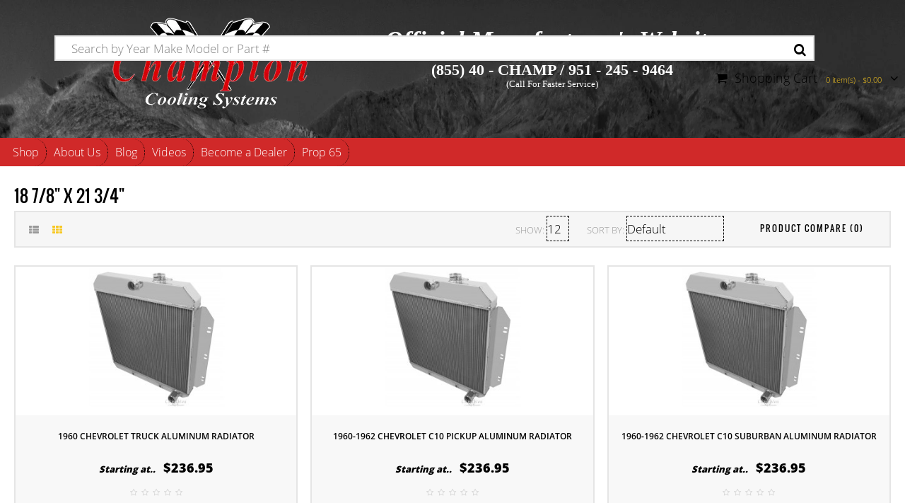

--- FILE ---
content_type: text/html; charset=utf-8
request_url: https://shop.championcooling.com/index.php?route=product/coresize/info&coresize_id=18_7_8x21_3_4
body_size: 10840
content:

<!DOCTYPE html>
<!--[if IE]><![endif]-->
<!--[if IE 8 ]><html dir="ltr" lang="en" class="ie8"><![endif]-->
<!--[if IE 9 ]><html dir="ltr" lang="en" class="ie9"><![endif]-->
<!--[if (gt IE 9)|!(IE)]><!-->
<html dir="ltr" class="ltr"
    lang="en">
<!--<![endif]-->

<head>
    <meta charset="UTF-8" />
    <!-- <meta name="viewport" content="width=device-width, initial-scale=1"> -->
    <!-- <meta name="viewport" content="width=device-width, initial-scale = 1.0, maximum-scale=1.0, user-scalable=no" /> -->
    <meta name="viewport" content="width=device-width, initial-scale = 1.0, maximum-scale=10" />
    <style>
        html,
        body {
            max-width: 100%;
            overflow-x: hidden;
        }

        select {
            max-width: 100%;
            overflow: hidden;
            white-space: pre;
            text-overflow: ellipsis;
            -webkit-appearance: none;

        }

        input.form-control {
            border: 2px dotted;
        }

        #search>div>div>input {
            border: none;
            opacity: 0.5;
        }
    </style>
    <title>
        18 7/8&quot; X 21 3/4&quot;    </title>
    <base href="https://shop.championcooling.com/" />
            <meta http-equiv="X-UA-Compatible" content="IE=edge">

        <link href="https://shop.championcooling.com/image/catalog/CCS_Flags_cr.png" rel="icon" />
            <link href="https://shop.championcooling.com/index.php?route=product/coresize/info&amp;coresize_id=18_7_8x21_3_4" rel="canonical" />
            <link href="catalog/view/theme/lexus_motozz/stylesheet/bootstrap.min.css" rel="stylesheet" />
        <link href="catalog/view/theme/lexus_motozz/stylesheet/stylesheet.min.css" rel="stylesheet" />
        <link href="catalog/view/javascript/font-awesome/css/font-awesome.min.css" rel="stylesheet" />
        <link href="catalog/view/theme/lexus_motozz/stylesheet/animate.min.css" rel="stylesheet" />
        <link href="catalog/view/javascript/jquery/magnific/magnific-popup.css" rel="stylesheet" />
        <link href="catalog/view/javascript/jquery/owl-carousel/owl.carousel.css" rel="stylesheet" />
        <link href="catalog/view/theme/lexus_motozz/stylesheet/fonts.css" rel="stylesheet" />
            <script type="text/javascript" src="catalog/view/javascript/jquery/jquery-2.1.1.min.js"></script>
        <script type="text/javascript" src="catalog/view/javascript/jquery/magnific/jquery.magnific-popup.min.js"></script>
        <script type="text/javascript" src="catalog/view/javascript/bootstrap/js/bootstrap.min.js"></script>
        <script type="text/javascript" src="catalog/view/javascript/common.js"></script>
        <script type="text/javascript" src="catalog/view/theme/lexus_motozz/javascript/common.js"></script>
        <script type="text/javascript" src="catalog/view/javascript/jquery/owl-carousel/owl.carousel.min.js"></script>
        <script type="text/javascript" src="catalog/view/theme/lexus_motozz/javascript/jquery.scrollTo.js"></script>
        <script type="text/javascript" src="catalog/view/theme/lexus_motozz/javascript/jquery.serialScroll.js"></script>
        <script type="text/javascript" src="catalog/view/theme/lexus_motozz/javascript/jquery.jscroll.js"></script>
        <script>    (function(i,s,o,g,r,a,m){i['GoogleAnalyticsObject']=r;i[r]=i[r]||function(){    (i[r].q=i[r].q||[]).push(arguments)},i[r].l=1*new Date();a=s.createElement(o),    m=s.getElementsByTagName(o)[0];a.async=1;a.src=g;m.parentNode.insertBefore(a,m)    })(window,document,'script','https://www.google-analytics.com/analytics.js','ga');      ga('create', 'UA-78603329-1', 'auto');    ga('send', 'pageview');    </script><!-- Global site tag (gtag.js) - Google AdWords: 880794389 --><script async src="https://www.googletagmanager.com/gtag/js?id=AW-880794389"></script>        <script type="text/javascript" src="catalog/view/javascript/ajaxadvancedsearch.js"></script>
    <style>
        #search .dropdown-menu {
            z-index: 666 !important;
            background: #fff;
            width: fit-content;
        }

        #search .dropdown-menu li:nth-child(even) {
            background: #FFFFFF;
            border: 1px solid #dbdee1;
        }

        #search .dropdown-menu li:nth-child(odd) {
            background: #E4EEF7;
            border: 1px solid #fff;
        }

        #search .dropdown-menu li,
        .ui-menu .ui-menu-item {
            margin-bottom: 10px;
        }

        #search .dropdown-menu a {
            border-radius: 0;
            white-space: normal;
        }

        #search .ajaxadvance {
            width: 100%;
            min-height: 120px;
        }

        #search .ajaxadvance .name {
            margin: 0;
        }

        #search .ajaxadvance .image {
            display: inline-flex;
            float: left;
            margin-right: 10px;
            width: 100px;
        }

        #search .ajaxadvance .content {
            display: inline-block;
            min-width: 465px;
        }

        #search .ajaxadvance .content>div {
            margin-top: 5px;
        }

        #search .ajaxadvance .price-old {
            color: #ff0000;
            text-decoration: line-through;
        }

        #search .ajaxadvance .highlight {
            color: #38b0e3;
        }

        .theme-background-color {
            background-color: #CF0D0D;
        }

        #topbar {
            display: none;
        }

        .breadcrumbs.light-style {
            display: none;
        }
    </style>
    <script type="text/javascript">
        $(document).ready(function () {
            selectField = document.querySelector("#search > div > div > input");

            selectField
                .addEventListener("input", function (e) {
                    if (e.target.value.length > 0) {
                        this.style.opacity = 1;
                    } else {
                        this.style.opacity = 0.5;
                    }
                });
        });
    </script>

</head>

<body class="common-home page-common-home layout-boxed-lg version-1">
    <!--product-coresize-info-->
    <!--page-product-coresize-info-->
    <!---->
    <!---->
    <div class="row-offcanvas row-offcanvas-left">
        <div id="page">
            <!-- header -->
            <style>
    select {
        border: 1px dashed !important;
        cursor: pointer !important;
    }

    #review-form input.form-control {
        border: 1px dashed !important;
        width: 70%
    }

    #review-form textarea.form-control {
        border: 1px dashed !important;
        width: 90%;
    }
</style>
<header id="header-layout" class="header-v1">
    <div id="topbar">
        <div class="container">
            <div class="login pull-left hidden-xs hidden-sm">
                <ol class="breadcrumb">
                    <li><a class="" href="https://shop.championcooling.com/index.php?route=account/account">
                            My Account                        </a></li>
                    <li><a class="wishlist" href="https://shop.championcooling.com/index.php?route=account/wishlist" id="wishlist-total">
                            Wish List (0)                        </a></li>
                    <li><a class="shoppingcart" href="https://shop.championcooling.com/index.php?route=checkout/cart">
                            Shopping Cart                        </a></li>
                    <li><a class="last" href="https://shop.championcooling.com/index.php?route=checkout/checkout">
                            Checkout                        </a></li>
                                        <li> <a href="https://shop.championcooling.com/index.php?route=account/register">
                            Register                        </a></li>
                    <li> <a href="https://shop.championcooling.com/index.php?route=account/login">
                            Login                        </a> </li>
                                    </ol>
            </div>

            <!-- Show Mobile -->
            <div class="show-mobile hidden-lg hidden-md pull-right">
                <div class="quick-user pull-left">
                    <div class="quickaccess-toggle">
                        <i class="fa fa-user"></i>
                    </div>
                    <div class="inner-toggle">
                        <div class="login links">
                                                        <a href="https://shop.championcooling.com/index.php?route=account/register">
                                Register                            </a>
                            <a href="https://shop.championcooling.com/index.php?route=account/login">
                                Login                            </a>
                                                    </div>
                    </div>
                </div>
                <div class="quick-access pull-left">
                    <div class="quickaccess-toggle">
                        <i class="fa fa-list"></i>
                    </div>
                    <div class="inner-toggle">
                        <ul class="links pull-left">
                            <li><a class="wishlist" href="https://shop.championcooling.com/index.php?route=account/wishlist" id="mobile-wishlist-total"><i
                                        class="fa fa-list-alt"></i>
                                    Wish List (0)                                </a></li>
                            <li><a class="shoppingcart" href="https://shop.championcooling.com/index.php?route=checkout/cart"><i
                                        class="fa fa-bookmark"></i>
                                    Shopping Cart                                </a></li>
                            <li><a class="last checkout" href="https://shop.championcooling.com/index.php?route=checkout/checkout"><i class="fa fa-share"></i>
                                    Checkout                                </a></li>
                            <li><a class="account" href="https://shop.championcooling.com/index.php?route=account/account"><i class="fa fa-user"></i>
                                    My Account                                </a></li>
                        </ul>
                    </div>
                </div>
            </div>
            <!-- End -->

            <div class="current-lang pull-right">
                <div class="btn-group box-language">
                                    </div>
                <!-- currency -->
                <div class="btn-group box-currency">
                                    </div>
            </div>
        </div>
    </div>

    <div id="header-main">
                <!--Begin of Top Info Text-->
        <div class="textwidget">
            <h2 class="official"
                style="font-size:35px;color: #FBFBFB;font-family: Tahoma;font-weight: bold;margin-top: 35px;margin-left: -50px;text-transform: none;">
                <i><u>Official Manufacturer's Website</u></i>
            </h2>
            <div style="margin-left: -110px;color: white;padding-top: 5px;">
                <h2
                    style="text-align: center;color: white;padding-left: 60px;line-height: .8;font-family: Tahoma;font-weight: bold;font-size: 22px;margin-top: 0;">
                    (855) 40 - CHAMP / 951 - 245 - 9464<br><span
                        style="font-size:small;font-weight:normal;font-family: Tahoma;text-transform: none;">(Call For
                        Faster Service)</span><br></h2>
            </div>
        </div>
        <div class="right-align"></div>
        <!--End of Top Info Text-->
        <div class="container">
            <div class="row">
                <div class="logo inner  col-lg-3 col-md-3 col-sm-12 col-xs-12">
                                        <div id="logo" class="logo-store pull-left"><a href="http://www.championcooling.com">
                            <center><img src="https://shop.championcooling.com/image/logowhite-1.webp"
                                    title="Champion Cooling Systems" alt="Champion Cooling Systems" width="290" height="148" />
                            </center>
                        </a></div>
                                    </div>

                <div id="search" class="pull-left col-lg-5 col-md-5 col-sm-12 col-xs-12">
                    <div class="quick-access">
                        <div class="input-group pull-right">
    <input type="text" name="search" value="" placeholder="Search by Year Make Model or Part #" class="form-control" />
    <span class="input-group-btn">
        <button type="button" class="button-search" aria-label="Search"><i class="fa fa-search"></i></button>
    </span>
</div>                    </div>
                </div>

                <div id="cart-top" class=" inner col-lg-4 col-md-4 col-sm-12 hidden-xs">
                    <div class="cart-top">
                        <div id="cart" class="pull-right clearfix">
    <div data-toggle="dropdown" data-loading-text="Loading..." class="heading media dropdown-toggle">      
      <div class="cart-inner media-body">
        <a href="index.php?route=checkout/cart" onclick="javascript:void(0)" aria-label="Cart">
          <i class="icon-cart fa fa-shopping-cart"></i>
          <span class="text-cart">Shopping Cart</span>
          <span id="cart-total" class="cart-total">0 item(s) - $0.00</span>
          <i class="fa fa-angle-down"></i>
        </a>
      </div>
    </div>
    <ul class="dropdown-menu content">
            <li>
        <p class="text-center">Your shopping cart is empty!</p>
      </li>
          </ul>
</div>
                    </div>
                </div>
            </div>
        </div>
    </div>

    <div id="header-bot">
        <div class="container">
            <div class="row">
                                <div class="col-lg-9 col-md-9 col-sm-12 col-xs-12"
                    style="width: 100%; width: -moz-available; width: -webkit-fill-available;">
                    <div id="pav-mainnav" class="hidden-xs hidden-sm pull-left">

                                                <nav id="menu" class="navbar navbar-default">
                            <div class="navbar-header">
                                <span id="category" class="visible-xs">
                                    Categories                                </span>
                                <button type="button" class="btn btn-navbar navbar-toggle" data-toggle="collapse"
                                    data-target=".navbar-ex1-collapse"><i class="fa fa-bars"></i></button>
                            </div>
                            <div class="collapse navbar-collapse navbar-ex1-collapse">
                                <ul class="nav navbar-nav">
                                    <!-- <li><a href="http://www.championcooling.com">Home</a></li> -->
                                                                                                            <li class="dropdown"><a href="https://shop.championcooling.com/Shop"
                                            class="dropdown-toggle" data-toggle="dropdown">
                                            Shop                                        </a>
                                        <div class="dropdown-menu">
                                            <div class="dropdown-inner">
                                                                                                <ul class="list-unstyled">
                                                                                                        <li><a href="https://shop.championcooling.com/Shop/holiday-specials">
                                                            Holiday Specials                                                        </a></li>
                                                                                                        <li><a href="https://shop.championcooling.com/Shop/Radiator-Cap">
                                                            Radiator Cap                                                        </a></li>
                                                                                                        <li><a href="https://shop.championcooling.com/Shop/AC-Condensers">
                                                            AC Condensers                                                        </a></li>
                                                                                                        <li><a href="https://shop.championcooling.com/Shop/Bar-and-Plate-Radiators">
                                                            Bar and Plate Radiators                                                        </a></li>
                                                                                                        <li><a href="https://shop.championcooling.com/Shop/Black-Finish-Radiators">
                                                            Black Finish Radiators                                                        </a></li>
                                                                                                        <li><a href="https://shop.championcooling.com/Shop/Dual-Pass-Radiators">
                                                            Dual Pass Radiators                                                        </a></li>
                                                                                                        <li><a href="https://shop.championcooling.com/Shop/Panel-Sets">
                                                            Panel Sets                                                        </a></li>
                                                                                                        <li><a href="https://shop.championcooling.com/Shop/Performance-Radiators">
                                                            Radiators                                                        </a></li>
                                                                                                        <li><a href="https://shop.championcooling.com/Shop/Racing-Radiators">
                                                            Racing Radiators                                                        </a></li>
                                                                                                        <li><a href="https://shop.championcooling.com/Shop/Universal-Radiators">
                                                            Universal Radiators                                                        </a></li>
                                                                                                        <li><a href="https://shop.championcooling.com/Shop/Fans">
                                                            Fans                                                        </a></li>
                                                                                                        <li><a href="https://shop.championcooling.com/Shop/Relay-Kit">
                                                            Relay Kit                                                        </a></li>
                                                                                                        <li><a href="https://shop.championcooling.com/Shop/Overflow-Tank">
                                                            Overflow Tank                                                        </a></li>
                                                                                                        <li><a href="https://shop.championcooling.com/Shop/Transmission-Coolers">
                                                            Transmission Coolers                                                        </a></li>
                                                                                                        <li><a href="https://shop.championcooling.com/Shop/Coolant-Filter">
                                                            Coolant Filter                                                        </a></li>
                                                                                                        <li><a href="https://shop.championcooling.com/Shop/Remote-Fill-Neck">
                                                            Remote Fill Neck                                                        </a></li>
                                                                                                        <li><a href="https://shop.championcooling.com/Shop/Ford-FE-Expansion-Tank">
                                                            Ford FE Expansion Tank                                                        </a></li>
                                                                                                    </ul>
                                                                                            </div>
                                            <a href="https://shop.championcooling.com/Shop"
                                                class="see-all">
                                                Show All                                                Shop                                            </a>
                                        </div>
                                    </li>
                                                                        <li><a
                                            href="https://shop.championcooling.com/about_us">About
                                            Us</a></li>
                                                                        <li class="dropdown"><a href="https://blog.championcooling.com/">Blog</a></li>
                                    <li><a
                                            href="https://shop.championcooling.com/videos">Videos</a>
                                    </li>
                                    <li><a
                                            href="https://shop.championcooling.com/Champion%20Dealer">Become
                                            a Dealer</a></li>
                                    <li><a href="https://www.championcooling.com/Prop65.html">Prop 65</a></li>
                                                                                                        </ul>
                            </div>
                        </nav>
                                            </div>
                </div>
            </div>
        </div>
    </div>
</header>
            <!-- /header -->

            <div class="bottom-offcanvas">
                <div class="container">
                    <button data-toggle="offcanvas" class="btn btn-primary visible-xs visible-sm" type="button"
                        aria-label="Cart"><i class="fa fa-bars"></i></button>
                    <div id="mobileCartIcon"><a href="https://shop.championcooling.com/index.php?route=checkout/cart"
                            aria-label="Cart"><i class="icon-cart fa fa-shopping-cart"></i></a></div>
                </div>
            </div>
            <!-- sys-notification -->
            <div id="sys-notification">
                <div class="container">
                    <div id="notification"></div>
                </div>
            </div>
            <!-- /sys-notification -->
                                     <div class="breadcrumbs light-style breadcrumbs-center bg-category space-40">
    <div class="container">        
                <h2>18 7/8&quot; X 21 3/4&quot;</h2>
        			 <ul class="list-unstyled breadcrumb-links">
						<li><a href="https://shop.championcooling.com/index.php?route=common/home"><i class="fa fa-home"></i></a></li>
						<li><a href="https://shop.championcooling.com/index.php?route=product/coresize">Core Size</a></li>
						<li><a href="https://shop.championcooling.com/index.php?route=product/coresize/info&amp;coresize_id=18_7_8x21_3_4">18 7/8&quot; X 21 3/4&quot;</a></li>
						</ul>
		    </div>
</div><div class="main-columns container">
    
  
  <div class="row"> 
  
   <div id="sidebar-main" class="col-md-12"><div id="content">
                  <h2>18 7/8&quot; X 21 3/4&quot;</h2>
              <div class="product-filter no-shadow"> <div class="inner clearfix">
  <div class="display">
    <div class="btn-group group-switch">
      <button type="button" id="list-view" class="btn btn-switch" data-toggle="tooltip" title="List"><i class="fa fa-th-list"></i></button>
      <button type="button" id="grid-view" class="btn btn-switch active" data-toggle="tooltip" title="Grid"><i class="fa fa-th"></i></button>
    </div>
  </div>
  <div class="filter-right">
    <div class="product-compare pull-right"><a href="https://shop.championcooling.com/index.php?route=product/compare" class="btn btn-link" id="compare-total">Product Compare (0)</a></div>
    <div class="sort pull-right">
      <span  for="input-sort">Sort By:</span>
      <select id="input-sort" class="form-control" onchange="location = this.value;">
                        <option value="https://shop.championcooling.com/index.php?route=product/coresize/info&amp;coresize_id=18_7_8x21_3_4&amp;sort=p.sort_order&amp;order=ASC" selected="selected">Default</option>
                                <option value="https://shop.championcooling.com/index.php?route=product/coresize/info&amp;coresize_id=18_7_8x21_3_4&amp;sort=pd.name&amp;order=ASC">Name (A - Z)</option>
                                <option value="https://shop.championcooling.com/index.php?route=product/coresize/info&amp;coresize_id=18_7_8x21_3_4&amp;sort=pd.name&amp;order=DESC">Name (Z - A)</option>
                                <option value="https://shop.championcooling.com/index.php?route=product/coresize/info&amp;coresize_id=18_7_8x21_3_4&amp;sort=p.price&amp;order=ASC">Price (Low &gt; High)</option>
                                <option value="https://shop.championcooling.com/index.php?route=product/coresize/info&amp;coresize_id=18_7_8x21_3_4&amp;sort=p.price&amp;order=DESC">Price (High &gt; Low)</option>
                                <option value="https://shop.championcooling.com/index.php?route=product/coresize/info&amp;coresize_id=18_7_8x21_3_4&amp;sort=rating&amp;order=DESC">Rating (Highest)</option>
                                <option value="https://shop.championcooling.com/index.php?route=product/coresize/info&amp;coresize_id=18_7_8x21_3_4&amp;sort=rating&amp;order=ASC">Rating (Lowest)</option>
                                <option value="https://shop.championcooling.com/index.php?route=product/coresize/info&amp;coresize_id=18_7_8x21_3_4&amp;sort=p.model&amp;order=ASC">Model (A - Z)</option>
                                <option value="https://shop.championcooling.com/index.php?route=product/coresize/info&amp;coresize_id=18_7_8x21_3_4&amp;sort=p.model&amp;order=DESC">Model (Z - A)</option>
                      </select>
    </div>
    
    <div class="limit pull-right">
      <span  for="input-limit">Show:</span>
      <select id="input-limit" class="form-control" onchange="location = this.value;">
                        <option value="https://shop.championcooling.com/index.php?route=product/coresize/info&amp;coresize_id=18_7_8x21_3_4&amp;limit=12" selected="selected">12</option>
                                <option value="https://shop.championcooling.com/index.php?route=product/coresize/info&amp;coresize_id=18_7_8x21_3_4&amp;limit=25">25</option>
                                <option value="https://shop.championcooling.com/index.php?route=product/coresize/info&amp;coresize_id=18_7_8x21_3_4&amp;limit=50">50</option>
                                <option value="https://shop.championcooling.com/index.php?route=product/coresize/info&amp;coresize_id=18_7_8x21_3_4&amp;limit=75">75</option>
                                <option value="https://shop.championcooling.com/index.php?route=product/coresize/info&amp;coresize_id=18_7_8x21_3_4&amp;limit=100">100</option>
                      </select>
    </div>
  </div>
  
</div>
</div><div id="products" class="product-grid">
	<div class="products-block">
						<div class="row products-row">
						<div class="col-lg-4 col-md-4 col-sm-6 col-xs-12 product-col border">

			<div class="product-block" style="cursor: pointer;cursor: hand;">

            <div class="image">
            
            <div class="product-img img">
                <a class="img" title="1960 Chevrolet Truck Aluminum Radiator" href="https://shop.championcooling.com/1960-Chevrolet-Truck-SKU-6062?coresize_id=">
                    <img class="img-responsive" src="https://shop.championcooling.com/image/cache/catalog/radiator/angled/6062-228x228.jpg" title="1960 Chevrolet Truck Aluminum Radiator" alt="1960 Chevrolet Truck Aluminum Radiator" width="200" height="200" />
                </a>
                <!--div class="quickview hidden-xs">
            <a class="iframe-link" data-toggle="tooltip" data-placement="top" href="https://shop.championcooling.com/index.php?route=themecontrol/product&amp;product_id=911"  title="Quick View" ><i class="fa fa-eye"></i></a>
          </div>
          <div class="zoom hidden-xs">
                          <a data-toggle="tooltip" data-placement="top" href="https://shop.championcooling.com/image/catalog/radiator/angled/6062.jpg" class="product-zoom info-view colorbox cboxElement" title="1960 Chevrolet Truck Aluminum Radiator"><i class="fa fa-search-plus"></i></a>
                      </div-->

            </div>
        </div>
    
    <div class="product-meta">
        <div class="left">
            <h6 class="name"><a href="https://shop.championcooling.com/1960-Chevrolet-Truck-SKU-6062?coresize_id=">1960 Chevrolet Truck Aluminum Radiator</a></h6>
                            <p class="description">.....</p>
                                        <div class="price">
                                            <span class="price-new"><i>
                                <font size="2px">Starting at..&nbsp;&nbsp;</font>
                            </i>$236.95</span>
                                    </div>
                                    <div class="rating">
                                                                                    <span class="fa fa-stack"><i class="fa fa-star-o fa-stack-1x"></i></span>
                                                                                                                <span class="fa fa-stack"><i class="fa fa-star-o fa-stack-1x"></i></span>
                                                                                                                <span class="fa fa-stack"><i class="fa fa-star-o fa-stack-1x"></i></span>
                                                                                                                <span class="fa fa-stack"><i class="fa fa-star-o fa-stack-1x"></i></span>
                                                                                                                <span class="fa fa-stack"><i class="fa fa-star-o fa-stack-1x"></i></span>
                                                                        </div>
                    </div>

        <div class="right">
            <!--div class="action">

              <div class="cart">
                 <button data-loading-text="Loading..." class="btn btn-primary" type="button" onclick="cart.addcart('911');">
                   <i class="fa fa-shopping-cart"></i>
                </button>
        </div>
      
        <div class="compare">
          <button class="btn btn-primary" type="button" data-toggle="tooltip" data-placement="top" title="Compare this Product" onclick="compare.addcompare('911');"><i class="fa fa-exchange"></i></button>
        </div>
        <div class="wishlist">
          <button class="btn btn-primary" type="button" data-toggle="tooltip" data-placement="top" title="Add to Wish List" onclick="wishlist.addwishlist('911');"><i class="fa fa-heart"></i></button>
        </div>
      </div-->
        </div>
    </div>
</div>
<script>
    $(".product-block").click(function() {
        window.location = $(this).find("a").attr("href");
        return false;
    });
</script>
		</div>

										<div class="col-lg-4 col-md-4 col-sm-6 col-xs-12 product-col border">

			<div class="product-block" style="cursor: pointer;cursor: hand;">

            <div class="image">
            
            <div class="product-img img">
                <a class="img" title="1960-1962 Chevrolet C10 Pickup Aluminum Radiator" href="https://shop.championcooling.com/1960-1961-1962-Chevrolet-C10-Pickup-SKU-6062?coresize_id=">
                    <img class="img-responsive" src="https://shop.championcooling.com/image/cache/catalog/radiator/angled/6062-228x228.jpg" title="1960-1962 Chevrolet C10 Pickup Aluminum Radiator" alt="1960-1962 Chevrolet C10 Pickup Aluminum Radiator" width="200" height="200" />
                </a>
                <!--div class="quickview hidden-xs">
            <a class="iframe-link" data-toggle="tooltip" data-placement="top" href="https://shop.championcooling.com/index.php?route=themecontrol/product&amp;product_id=912"  title="Quick View" ><i class="fa fa-eye"></i></a>
          </div>
          <div class="zoom hidden-xs">
                          <a data-toggle="tooltip" data-placement="top" href="https://shop.championcooling.com/image/catalog/radiator/angled/6062.jpg" class="product-zoom info-view colorbox cboxElement" title="1960-1962 Chevrolet C10 Pickup Aluminum Radiator"><i class="fa fa-search-plus"></i></a>
                      </div-->

            </div>
        </div>
    
    <div class="product-meta">
        <div class="left">
            <h6 class="name"><a href="https://shop.championcooling.com/1960-1961-1962-Chevrolet-C10-Pickup-SKU-6062?coresize_id=">1960-1962 Chevrolet C10 Pickup Aluminum Radiator</a></h6>
                            <p class="description">.....</p>
                                        <div class="price">
                                            <span class="price-new"><i>
                                <font size="2px">Starting at..&nbsp;&nbsp;</font>
                            </i>$236.95</span>
                                    </div>
                                    <div class="rating">
                                                                                    <span class="fa fa-stack"><i class="fa fa-star-o fa-stack-1x"></i></span>
                                                                                                                <span class="fa fa-stack"><i class="fa fa-star-o fa-stack-1x"></i></span>
                                                                                                                <span class="fa fa-stack"><i class="fa fa-star-o fa-stack-1x"></i></span>
                                                                                                                <span class="fa fa-stack"><i class="fa fa-star-o fa-stack-1x"></i></span>
                                                                                                                <span class="fa fa-stack"><i class="fa fa-star-o fa-stack-1x"></i></span>
                                                                        </div>
                    </div>

        <div class="right">
            <!--div class="action">

              <div class="cart">
                 <button data-loading-text="Loading..." class="btn btn-primary" type="button" onclick="cart.addcart('912');">
                   <i class="fa fa-shopping-cart"></i>
                </button>
        </div>
      
        <div class="compare">
          <button class="btn btn-primary" type="button" data-toggle="tooltip" data-placement="top" title="Compare this Product" onclick="compare.addcompare('912');"><i class="fa fa-exchange"></i></button>
        </div>
        <div class="wishlist">
          <button class="btn btn-primary" type="button" data-toggle="tooltip" data-placement="top" title="Add to Wish List" onclick="wishlist.addwishlist('912');"><i class="fa fa-heart"></i></button>
        </div>
      </div-->
        </div>
    </div>
</div>
<script>
    $(".product-block").click(function() {
        window.location = $(this).find("a").attr("href");
        return false;
    });
</script>
		</div>

										<div class="col-lg-4 col-md-4 col-sm-6 col-xs-12 product-col border">

			<div class="product-block" style="cursor: pointer;cursor: hand;">

            <div class="image">
            
            <div class="product-img img">
                <a class="img" title="1960-1962 Chevrolet C10 Suburban Aluminum Radiator" href="https://shop.championcooling.com/1960-1961-1962-Chevrolet-C10-Suburban-SKU-6062?coresize_id=">
                    <img class="img-responsive" src="https://shop.championcooling.com/image/cache/catalog/radiator/angled/6062-228x228.jpg" title="1960-1962 Chevrolet C10 Suburban Aluminum Radiator" alt="1960-1962 Chevrolet C10 Suburban Aluminum Radiator" width="200" height="200" />
                </a>
                <!--div class="quickview hidden-xs">
            <a class="iframe-link" data-toggle="tooltip" data-placement="top" href="https://shop.championcooling.com/index.php?route=themecontrol/product&amp;product_id=913"  title="Quick View" ><i class="fa fa-eye"></i></a>
          </div>
          <div class="zoom hidden-xs">
                          <a data-toggle="tooltip" data-placement="top" href="https://shop.championcooling.com/image/catalog/radiator/angled/6062.jpg" class="product-zoom info-view colorbox cboxElement" title="1960-1962 Chevrolet C10 Suburban Aluminum Radiator"><i class="fa fa-search-plus"></i></a>
                      </div-->

            </div>
        </div>
    
    <div class="product-meta">
        <div class="left">
            <h6 class="name"><a href="https://shop.championcooling.com/1960-1961-1962-Chevrolet-C10-Suburban-SKU-6062?coresize_id=">1960-1962 Chevrolet C10 Suburban Aluminum Radiator</a></h6>
                            <p class="description">.....</p>
                                        <div class="price">
                                            <span class="price-new"><i>
                                <font size="2px">Starting at..&nbsp;&nbsp;</font>
                            </i>$236.95</span>
                                    </div>
                                    <div class="rating">
                                                                                    <span class="fa fa-stack"><i class="fa fa-star-o fa-stack-1x"></i></span>
                                                                                                                <span class="fa fa-stack"><i class="fa fa-star-o fa-stack-1x"></i></span>
                                                                                                                <span class="fa fa-stack"><i class="fa fa-star-o fa-stack-1x"></i></span>
                                                                                                                <span class="fa fa-stack"><i class="fa fa-star-o fa-stack-1x"></i></span>
                                                                                                                <span class="fa fa-stack"><i class="fa fa-star-o fa-stack-1x"></i></span>
                                                                        </div>
                    </div>

        <div class="right">
            <!--div class="action">

              <div class="cart">
                 <button data-loading-text="Loading..." class="btn btn-primary" type="button" onclick="cart.addcart('913');">
                   <i class="fa fa-shopping-cart"></i>
                </button>
        </div>
      
        <div class="compare">
          <button class="btn btn-primary" type="button" data-toggle="tooltip" data-placement="top" title="Compare this Product" onclick="compare.addcompare('913');"><i class="fa fa-exchange"></i></button>
        </div>
        <div class="wishlist">
          <button class="btn btn-primary" type="button" data-toggle="tooltip" data-placement="top" title="Add to Wish List" onclick="wishlist.addwishlist('913');"><i class="fa fa-heart"></i></button>
        </div>
      </div-->
        </div>
    </div>
</div>
<script>
    $(".product-block").click(function() {
        window.location = $(this).find("a").attr("href");
        return false;
    });
</script>
		</div>

				</div>
								<div class="row products-row">
						<div class="col-lg-4 col-md-4 col-sm-6 col-xs-12 product-col border">

			<div class="product-block" style="cursor: pointer;cursor: hand;">

            <div class="image">
            
            <div class="product-img img">
                <a class="img" title="1960-1962 Chevrolet C20 Pickup Aluminum Radiator" href="https://shop.championcooling.com/1960-1961-1962-Chevrolet-C20-Pickup-SKU-6062?coresize_id=">
                    <img class="img-responsive" src="https://shop.championcooling.com/image/cache/catalog/radiator/angled/6062-228x228.jpg" title="1960-1962 Chevrolet C20 Pickup Aluminum Radiator" alt="1960-1962 Chevrolet C20 Pickup Aluminum Radiator" width="200" height="200" />
                </a>
                <!--div class="quickview hidden-xs">
            <a class="iframe-link" data-toggle="tooltip" data-placement="top" href="https://shop.championcooling.com/index.php?route=themecontrol/product&amp;product_id=914"  title="Quick View" ><i class="fa fa-eye"></i></a>
          </div>
          <div class="zoom hidden-xs">
                          <a data-toggle="tooltip" data-placement="top" href="https://shop.championcooling.com/image/catalog/radiator/angled/6062.jpg" class="product-zoom info-view colorbox cboxElement" title="1960-1962 Chevrolet C20 Pickup Aluminum Radiator"><i class="fa fa-search-plus"></i></a>
                      </div-->

            </div>
        </div>
    
    <div class="product-meta">
        <div class="left">
            <h6 class="name"><a href="https://shop.championcooling.com/1960-1961-1962-Chevrolet-C20-Pickup-SKU-6062?coresize_id=">1960-1962 Chevrolet C20 Pickup Aluminum Radiator</a></h6>
                            <p class="description">.....</p>
                                        <div class="price">
                                            <span class="price-new"><i>
                                <font size="2px">Starting at..&nbsp;&nbsp;</font>
                            </i>$236.95</span>
                                    </div>
                                    <div class="rating">
                                                                                    <span class="fa fa-stack"><i class="fa fa-star-o fa-stack-1x"></i></span>
                                                                                                                <span class="fa fa-stack"><i class="fa fa-star-o fa-stack-1x"></i></span>
                                                                                                                <span class="fa fa-stack"><i class="fa fa-star-o fa-stack-1x"></i></span>
                                                                                                                <span class="fa fa-stack"><i class="fa fa-star-o fa-stack-1x"></i></span>
                                                                                                                <span class="fa fa-stack"><i class="fa fa-star-o fa-stack-1x"></i></span>
                                                                        </div>
                    </div>

        <div class="right">
            <!--div class="action">

              <div class="cart">
                 <button data-loading-text="Loading..." class="btn btn-primary" type="button" onclick="cart.addcart('914');">
                   <i class="fa fa-shopping-cart"></i>
                </button>
        </div>
      
        <div class="compare">
          <button class="btn btn-primary" type="button" data-toggle="tooltip" data-placement="top" title="Compare this Product" onclick="compare.addcompare('914');"><i class="fa fa-exchange"></i></button>
        </div>
        <div class="wishlist">
          <button class="btn btn-primary" type="button" data-toggle="tooltip" data-placement="top" title="Add to Wish List" onclick="wishlist.addwishlist('914');"><i class="fa fa-heart"></i></button>
        </div>
      </div-->
        </div>
    </div>
</div>
<script>
    $(".product-block").click(function() {
        window.location = $(this).find("a").attr("href");
        return false;
    });
</script>
		</div>

										<div class="col-lg-4 col-md-4 col-sm-6 col-xs-12 product-col border">

			<div class="product-block" style="cursor: pointer;cursor: hand;">

            <div class="image">
            
            <div class="product-img img">
                <a class="img" title="1960-1962 Chevrolet C20 Suburban Aluminum Radiator" href="https://shop.championcooling.com/1960-1961-1962-Chevrolet-C20-Suburban-SKU-6062?coresize_id=">
                    <img class="img-responsive" src="https://shop.championcooling.com/image/cache/catalog/radiator/angled/6062-228x228.jpg" title="1960-1962 Chevrolet C20 Suburban Aluminum Radiator" alt="1960-1962 Chevrolet C20 Suburban Aluminum Radiator" width="200" height="200" />
                </a>
                <!--div class="quickview hidden-xs">
            <a class="iframe-link" data-toggle="tooltip" data-placement="top" href="https://shop.championcooling.com/index.php?route=themecontrol/product&amp;product_id=915"  title="Quick View" ><i class="fa fa-eye"></i></a>
          </div>
          <div class="zoom hidden-xs">
                          <a data-toggle="tooltip" data-placement="top" href="https://shop.championcooling.com/image/catalog/radiator/angled/6062.jpg" class="product-zoom info-view colorbox cboxElement" title="1960-1962 Chevrolet C20 Suburban Aluminum Radiator"><i class="fa fa-search-plus"></i></a>
                      </div-->

            </div>
        </div>
    
    <div class="product-meta">
        <div class="left">
            <h6 class="name"><a href="https://shop.championcooling.com/1960-1961-1962-Chevrolet-C20-Suburban-SKU-6062?coresize_id=">1960-1962 Chevrolet C20 Suburban Aluminum Radiator</a></h6>
                            <p class="description">.....</p>
                                        <div class="price">
                                            <span class="price-new"><i>
                                <font size="2px">Starting at..&nbsp;&nbsp;</font>
                            </i>$236.95</span>
                                    </div>
                                    <div class="rating">
                                                                                    <span class="fa fa-stack"><i class="fa fa-star-o fa-stack-1x"></i></span>
                                                                                                                <span class="fa fa-stack"><i class="fa fa-star-o fa-stack-1x"></i></span>
                                                                                                                <span class="fa fa-stack"><i class="fa fa-star-o fa-stack-1x"></i></span>
                                                                                                                <span class="fa fa-stack"><i class="fa fa-star-o fa-stack-1x"></i></span>
                                                                                                                <span class="fa fa-stack"><i class="fa fa-star-o fa-stack-1x"></i></span>
                                                                        </div>
                    </div>

        <div class="right">
            <!--div class="action">

              <div class="cart">
                 <button data-loading-text="Loading..." class="btn btn-primary" type="button" onclick="cart.addcart('915');">
                   <i class="fa fa-shopping-cart"></i>
                </button>
        </div>
      
        <div class="compare">
          <button class="btn btn-primary" type="button" data-toggle="tooltip" data-placement="top" title="Compare this Product" onclick="compare.addcompare('915');"><i class="fa fa-exchange"></i></button>
        </div>
        <div class="wishlist">
          <button class="btn btn-primary" type="button" data-toggle="tooltip" data-placement="top" title="Add to Wish List" onclick="wishlist.addwishlist('915');"><i class="fa fa-heart"></i></button>
        </div>
      </div-->
        </div>
    </div>
</div>
<script>
    $(".product-block").click(function() {
        window.location = $(this).find("a").attr("href");
        return false;
    });
</script>
		</div>

										<div class="col-lg-4 col-md-4 col-sm-6 col-xs-12 product-col border">

			<div class="product-block" style="cursor: pointer;cursor: hand;">

            <div class="image">
            
            <div class="product-img img">
                <a class="img" title="1960-1962 Chevrolet C30 Pickup Aluminum Radiator" href="https://shop.championcooling.com/1960-1961-1962-Chevrolet-C30-Pickup-SKU-6062?coresize_id=">
                    <img class="img-responsive" src="https://shop.championcooling.com/image/cache/catalog/radiator/angled/6062-228x228.jpg" title="1960-1962 Chevrolet C30 Pickup Aluminum Radiator" alt="1960-1962 Chevrolet C30 Pickup Aluminum Radiator" width="200" height="200" />
                </a>
                <!--div class="quickview hidden-xs">
            <a class="iframe-link" data-toggle="tooltip" data-placement="top" href="https://shop.championcooling.com/index.php?route=themecontrol/product&amp;product_id=916"  title="Quick View" ><i class="fa fa-eye"></i></a>
          </div>
          <div class="zoom hidden-xs">
                          <a data-toggle="tooltip" data-placement="top" href="https://shop.championcooling.com/image/catalog/radiator/angled/6062.jpg" class="product-zoom info-view colorbox cboxElement" title="1960-1962 Chevrolet C30 Pickup Aluminum Radiator"><i class="fa fa-search-plus"></i></a>
                      </div-->

            </div>
        </div>
    
    <div class="product-meta">
        <div class="left">
            <h6 class="name"><a href="https://shop.championcooling.com/1960-1961-1962-Chevrolet-C30-Pickup-SKU-6062?coresize_id=">1960-1962 Chevrolet C30 Pickup Aluminum Radiator</a></h6>
                            <p class="description">.....</p>
                                        <div class="price">
                                            <span class="price-new"><i>
                                <font size="2px">Starting at..&nbsp;&nbsp;</font>
                            </i>$236.95</span>
                                    </div>
                                    <div class="rating">
                                                                                    <span class="fa fa-stack"><i class="fa fa-star-o fa-stack-1x"></i></span>
                                                                                                                <span class="fa fa-stack"><i class="fa fa-star-o fa-stack-1x"></i></span>
                                                                                                                <span class="fa fa-stack"><i class="fa fa-star-o fa-stack-1x"></i></span>
                                                                                                                <span class="fa fa-stack"><i class="fa fa-star-o fa-stack-1x"></i></span>
                                                                                                                <span class="fa fa-stack"><i class="fa fa-star-o fa-stack-1x"></i></span>
                                                                        </div>
                    </div>

        <div class="right">
            <!--div class="action">

              <div class="cart">
                 <button data-loading-text="Loading..." class="btn btn-primary" type="button" onclick="cart.addcart('916');">
                   <i class="fa fa-shopping-cart"></i>
                </button>
        </div>
      
        <div class="compare">
          <button class="btn btn-primary" type="button" data-toggle="tooltip" data-placement="top" title="Compare this Product" onclick="compare.addcompare('916');"><i class="fa fa-exchange"></i></button>
        </div>
        <div class="wishlist">
          <button class="btn btn-primary" type="button" data-toggle="tooltip" data-placement="top" title="Add to Wish List" onclick="wishlist.addwishlist('916');"><i class="fa fa-heart"></i></button>
        </div>
      </div-->
        </div>
    </div>
</div>
<script>
    $(".product-block").click(function() {
        window.location = $(this).find("a").attr("href");
        return false;
    });
</script>
		</div>

				</div>
								<div class="row products-row">
						<div class="col-lg-4 col-md-4 col-sm-6 col-xs-12 product-col border">

			<div class="product-block" style="cursor: pointer;cursor: hand;">

            <div class="image">
            
            <div class="product-img img">
                <a class="img" title="1960-1962 Chevrolet C40 Aluminum Radiator" href="https://shop.championcooling.com/1960-1961-1962-Chevrolet-C40-SKU-6062?coresize_id=">
                    <img class="img-responsive" src="https://shop.championcooling.com/image/cache/catalog/radiator/angled/6062-228x228.jpg" title="1960-1962 Chevrolet C40 Aluminum Radiator" alt="1960-1962 Chevrolet C40 Aluminum Radiator" width="200" height="200" />
                </a>
                <!--div class="quickview hidden-xs">
            <a class="iframe-link" data-toggle="tooltip" data-placement="top" href="https://shop.championcooling.com/index.php?route=themecontrol/product&amp;product_id=917"  title="Quick View" ><i class="fa fa-eye"></i></a>
          </div>
          <div class="zoom hidden-xs">
                          <a data-toggle="tooltip" data-placement="top" href="https://shop.championcooling.com/image/catalog/radiator/angled/6062.jpg" class="product-zoom info-view colorbox cboxElement" title="1960-1962 Chevrolet C40 Aluminum Radiator"><i class="fa fa-search-plus"></i></a>
                      </div-->

            </div>
        </div>
    
    <div class="product-meta">
        <div class="left">
            <h6 class="name"><a href="https://shop.championcooling.com/1960-1961-1962-Chevrolet-C40-SKU-6062?coresize_id=">1960-1962 Chevrolet C40 Aluminum Radiator</a></h6>
                            <p class="description">.....</p>
                                        <div class="price">
                                            <span class="price-new"><i>
                                <font size="2px">Starting at..&nbsp;&nbsp;</font>
                            </i>$236.95</span>
                                    </div>
                                    <div class="rating">
                                                                                    <span class="fa fa-stack"><i class="fa fa-star-o fa-stack-1x"></i></span>
                                                                                                                <span class="fa fa-stack"><i class="fa fa-star-o fa-stack-1x"></i></span>
                                                                                                                <span class="fa fa-stack"><i class="fa fa-star-o fa-stack-1x"></i></span>
                                                                                                                <span class="fa fa-stack"><i class="fa fa-star-o fa-stack-1x"></i></span>
                                                                                                                <span class="fa fa-stack"><i class="fa fa-star-o fa-stack-1x"></i></span>
                                                                        </div>
                    </div>

        <div class="right">
            <!--div class="action">

              <div class="cart">
                 <button data-loading-text="Loading..." class="btn btn-primary" type="button" onclick="cart.addcart('917');">
                   <i class="fa fa-shopping-cart"></i>
                </button>
        </div>
      
        <div class="compare">
          <button class="btn btn-primary" type="button" data-toggle="tooltip" data-placement="top" title="Compare this Product" onclick="compare.addcompare('917');"><i class="fa fa-exchange"></i></button>
        </div>
        <div class="wishlist">
          <button class="btn btn-primary" type="button" data-toggle="tooltip" data-placement="top" title="Add to Wish List" onclick="wishlist.addwishlist('917');"><i class="fa fa-heart"></i></button>
        </div>
      </div-->
        </div>
    </div>
</div>
<script>
    $(".product-block").click(function() {
        window.location = $(this).find("a").attr("href");
        return false;
    });
</script>
		</div>

										<div class="col-lg-4 col-md-4 col-sm-6 col-xs-12 product-col border">

			<div class="product-block" style="cursor: pointer;cursor: hand;">

            <div class="image">
            
            <div class="product-img img">
                <a class="img" title="1960-1962 Chevrolet K10 Pickup Aluminum Radiator" href="https://shop.championcooling.com/1960-1961-1962-Chevrolet-K10-Pickup-SKU-6062?coresize_id=">
                    <img class="img-responsive" src="https://shop.championcooling.com/image/cache/catalog/radiator/angled/6062-228x228.jpg" title="1960-1962 Chevrolet K10 Pickup Aluminum Radiator" alt="1960-1962 Chevrolet K10 Pickup Aluminum Radiator" width="200" height="200" />
                </a>
                <!--div class="quickview hidden-xs">
            <a class="iframe-link" data-toggle="tooltip" data-placement="top" href="https://shop.championcooling.com/index.php?route=themecontrol/product&amp;product_id=918"  title="Quick View" ><i class="fa fa-eye"></i></a>
          </div>
          <div class="zoom hidden-xs">
                          <a data-toggle="tooltip" data-placement="top" href="https://shop.championcooling.com/image/catalog/radiator/angled/6062.jpg" class="product-zoom info-view colorbox cboxElement" title="1960-1962 Chevrolet K10 Pickup Aluminum Radiator"><i class="fa fa-search-plus"></i></a>
                      </div-->

            </div>
        </div>
    
    <div class="product-meta">
        <div class="left">
            <h6 class="name"><a href="https://shop.championcooling.com/1960-1961-1962-Chevrolet-K10-Pickup-SKU-6062?coresize_id=">1960-1962 Chevrolet K10 Pickup Aluminum Radiator</a></h6>
                            <p class="description">.....</p>
                                        <div class="price">
                                            <span class="price-new"><i>
                                <font size="2px">Starting at..&nbsp;&nbsp;</font>
                            </i>$236.95</span>
                                    </div>
                                    <div class="rating">
                                                                                    <span class="fa fa-stack"><i class="fa fa-star-o fa-stack-1x"></i></span>
                                                                                                                <span class="fa fa-stack"><i class="fa fa-star-o fa-stack-1x"></i></span>
                                                                                                                <span class="fa fa-stack"><i class="fa fa-star-o fa-stack-1x"></i></span>
                                                                                                                <span class="fa fa-stack"><i class="fa fa-star-o fa-stack-1x"></i></span>
                                                                                                                <span class="fa fa-stack"><i class="fa fa-star-o fa-stack-1x"></i></span>
                                                                        </div>
                    </div>

        <div class="right">
            <!--div class="action">

              <div class="cart">
                 <button data-loading-text="Loading..." class="btn btn-primary" type="button" onclick="cart.addcart('918');">
                   <i class="fa fa-shopping-cart"></i>
                </button>
        </div>
      
        <div class="compare">
          <button class="btn btn-primary" type="button" data-toggle="tooltip" data-placement="top" title="Compare this Product" onclick="compare.addcompare('918');"><i class="fa fa-exchange"></i></button>
        </div>
        <div class="wishlist">
          <button class="btn btn-primary" type="button" data-toggle="tooltip" data-placement="top" title="Add to Wish List" onclick="wishlist.addwishlist('918');"><i class="fa fa-heart"></i></button>
        </div>
      </div-->
        </div>
    </div>
</div>
<script>
    $(".product-block").click(function() {
        window.location = $(this).find("a").attr("href");
        return false;
    });
</script>
		</div>

										<div class="col-lg-4 col-md-4 col-sm-6 col-xs-12 product-col border">

			<div class="product-block" style="cursor: pointer;cursor: hand;">

            <div class="image">
            
            <div class="product-img img">
                <a class="img" title="1960-1962 Chevrolet K10 Suburban Aluminum Radiator" href="https://shop.championcooling.com/1960-1961-1962-Chevrolet-K10-Suburban-SKU-6062?coresize_id=">
                    <img class="img-responsive" src="https://shop.championcooling.com/image/cache/catalog/radiator/angled/6062-228x228.jpg" title="1960-1962 Chevrolet K10 Suburban Aluminum Radiator" alt="1960-1962 Chevrolet K10 Suburban Aluminum Radiator" width="200" height="200" />
                </a>
                <!--div class="quickview hidden-xs">
            <a class="iframe-link" data-toggle="tooltip" data-placement="top" href="https://shop.championcooling.com/index.php?route=themecontrol/product&amp;product_id=919"  title="Quick View" ><i class="fa fa-eye"></i></a>
          </div>
          <div class="zoom hidden-xs">
                          <a data-toggle="tooltip" data-placement="top" href="https://shop.championcooling.com/image/catalog/radiator/angled/6062.jpg" class="product-zoom info-view colorbox cboxElement" title="1960-1962 Chevrolet K10 Suburban Aluminum Radiator"><i class="fa fa-search-plus"></i></a>
                      </div-->

            </div>
        </div>
    
    <div class="product-meta">
        <div class="left">
            <h6 class="name"><a href="https://shop.championcooling.com/1960-1961-1962-Chevrolet-K10-Suburban-SKU-6062?coresize_id=">1960-1962 Chevrolet K10 Suburban Aluminum Radiator</a></h6>
                            <p class="description">.....</p>
                                        <div class="price">
                                            <span class="price-new"><i>
                                <font size="2px">Starting at..&nbsp;&nbsp;</font>
                            </i>$236.95</span>
                                    </div>
                                    <div class="rating">
                                                                                    <span class="fa fa-stack"><i class="fa fa-star-o fa-stack-1x"></i></span>
                                                                                                                <span class="fa fa-stack"><i class="fa fa-star-o fa-stack-1x"></i></span>
                                                                                                                <span class="fa fa-stack"><i class="fa fa-star-o fa-stack-1x"></i></span>
                                                                                                                <span class="fa fa-stack"><i class="fa fa-star-o fa-stack-1x"></i></span>
                                                                                                                <span class="fa fa-stack"><i class="fa fa-star-o fa-stack-1x"></i></span>
                                                                        </div>
                    </div>

        <div class="right">
            <!--div class="action">

              <div class="cart">
                 <button data-loading-text="Loading..." class="btn btn-primary" type="button" onclick="cart.addcart('919');">
                   <i class="fa fa-shopping-cart"></i>
                </button>
        </div>
      
        <div class="compare">
          <button class="btn btn-primary" type="button" data-toggle="tooltip" data-placement="top" title="Compare this Product" onclick="compare.addcompare('919');"><i class="fa fa-exchange"></i></button>
        </div>
        <div class="wishlist">
          <button class="btn btn-primary" type="button" data-toggle="tooltip" data-placement="top" title="Add to Wish List" onclick="wishlist.addwishlist('919');"><i class="fa fa-heart"></i></button>
        </div>
      </div-->
        </div>
    </div>
</div>
<script>
    $(".product-block").click(function() {
        window.location = $(this).find("a").attr("href");
        return false;
    });
</script>
		</div>

				</div>
								<div class="row products-row">
						<div class="col-lg-4 col-md-4 col-sm-6 col-xs-12 product-col border">

			<div class="product-block" style="cursor: pointer;cursor: hand;">

            <div class="image">
            
            <div class="product-img img">
                <a class="img" title="1960-1962 Chevrolet K20 Pickup Aluminum Radiator" href="https://shop.championcooling.com/1960-1961-1962-Chevrolet-K20-Pickup-SKU-6062?coresize_id=">
                    <img class="img-responsive" src="https://shop.championcooling.com/image/cache/catalog/radiator/angled/6062-228x228.jpg" title="1960-1962 Chevrolet K20 Pickup Aluminum Radiator" alt="1960-1962 Chevrolet K20 Pickup Aluminum Radiator" width="200" height="200" />
                </a>
                <!--div class="quickview hidden-xs">
            <a class="iframe-link" data-toggle="tooltip" data-placement="top" href="https://shop.championcooling.com/index.php?route=themecontrol/product&amp;product_id=920"  title="Quick View" ><i class="fa fa-eye"></i></a>
          </div>
          <div class="zoom hidden-xs">
                          <a data-toggle="tooltip" data-placement="top" href="https://shop.championcooling.com/image/catalog/radiator/angled/6062.jpg" class="product-zoom info-view colorbox cboxElement" title="1960-1962 Chevrolet K20 Pickup Aluminum Radiator"><i class="fa fa-search-plus"></i></a>
                      </div-->

            </div>
        </div>
    
    <div class="product-meta">
        <div class="left">
            <h6 class="name"><a href="https://shop.championcooling.com/1960-1961-1962-Chevrolet-K20-Pickup-SKU-6062?coresize_id=">1960-1962 Chevrolet K20 Pickup Aluminum Radiator</a></h6>
                            <p class="description">.....</p>
                                        <div class="price">
                                            <span class="price-new"><i>
                                <font size="2px">Starting at..&nbsp;&nbsp;</font>
                            </i>$236.95</span>
                                    </div>
                                    <div class="rating">
                                                                                    <span class="fa fa-stack"><i class="fa fa-star-o fa-stack-1x"></i></span>
                                                                                                                <span class="fa fa-stack"><i class="fa fa-star-o fa-stack-1x"></i></span>
                                                                                                                <span class="fa fa-stack"><i class="fa fa-star-o fa-stack-1x"></i></span>
                                                                                                                <span class="fa fa-stack"><i class="fa fa-star-o fa-stack-1x"></i></span>
                                                                                                                <span class="fa fa-stack"><i class="fa fa-star-o fa-stack-1x"></i></span>
                                                                        </div>
                    </div>

        <div class="right">
            <!--div class="action">

              <div class="cart">
                 <button data-loading-text="Loading..." class="btn btn-primary" type="button" onclick="cart.addcart('920');">
                   <i class="fa fa-shopping-cart"></i>
                </button>
        </div>
      
        <div class="compare">
          <button class="btn btn-primary" type="button" data-toggle="tooltip" data-placement="top" title="Compare this Product" onclick="compare.addcompare('920');"><i class="fa fa-exchange"></i></button>
        </div>
        <div class="wishlist">
          <button class="btn btn-primary" type="button" data-toggle="tooltip" data-placement="top" title="Add to Wish List" onclick="wishlist.addwishlist('920');"><i class="fa fa-heart"></i></button>
        </div>
      </div-->
        </div>
    </div>
</div>
<script>
    $(".product-block").click(function() {
        window.location = $(this).find("a").attr("href");
        return false;
    });
</script>
		</div>

										<div class="col-lg-4 col-md-4 col-sm-6 col-xs-12 product-col border">

			<div class="product-block" style="cursor: pointer;cursor: hand;">

            <div class="image">
            
            <div class="product-img img">
                <a class="img" title="1960-1962 Chevrolet K20 Suburban Aluminum Radiator" href="https://shop.championcooling.com/1960-1961-1962-Chevrolet-K20-Suburban-SKU-6062?coresize_id=">
                    <img class="img-responsive" src="https://shop.championcooling.com/image/cache/catalog/radiator/angled/6062-228x228.jpg" title="1960-1962 Chevrolet K20 Suburban Aluminum Radiator" alt="1960-1962 Chevrolet K20 Suburban Aluminum Radiator" width="200" height="200" />
                </a>
                <!--div class="quickview hidden-xs">
            <a class="iframe-link" data-toggle="tooltip" data-placement="top" href="https://shop.championcooling.com/index.php?route=themecontrol/product&amp;product_id=921"  title="Quick View" ><i class="fa fa-eye"></i></a>
          </div>
          <div class="zoom hidden-xs">
                          <a data-toggle="tooltip" data-placement="top" href="https://shop.championcooling.com/image/catalog/radiator/angled/6062.jpg" class="product-zoom info-view colorbox cboxElement" title="1960-1962 Chevrolet K20 Suburban Aluminum Radiator"><i class="fa fa-search-plus"></i></a>
                      </div-->

            </div>
        </div>
    
    <div class="product-meta">
        <div class="left">
            <h6 class="name"><a href="https://shop.championcooling.com/1960-1961-1962-Chevrolet-K20-Suburban-SKU-6062?coresize_id=">1960-1962 Chevrolet K20 Suburban Aluminum Radiator</a></h6>
                            <p class="description">.....</p>
                                        <div class="price">
                                            <span class="price-new"><i>
                                <font size="2px">Starting at..&nbsp;&nbsp;</font>
                            </i>$236.95</span>
                                    </div>
                                    <div class="rating">
                                                                                    <span class="fa fa-stack"><i class="fa fa-star-o fa-stack-1x"></i></span>
                                                                                                                <span class="fa fa-stack"><i class="fa fa-star-o fa-stack-1x"></i></span>
                                                                                                                <span class="fa fa-stack"><i class="fa fa-star-o fa-stack-1x"></i></span>
                                                                                                                <span class="fa fa-stack"><i class="fa fa-star-o fa-stack-1x"></i></span>
                                                                                                                <span class="fa fa-stack"><i class="fa fa-star-o fa-stack-1x"></i></span>
                                                                        </div>
                    </div>

        <div class="right">
            <!--div class="action">

              <div class="cart">
                 <button data-loading-text="Loading..." class="btn btn-primary" type="button" onclick="cart.addcart('921');">
                   <i class="fa fa-shopping-cart"></i>
                </button>
        </div>
      
        <div class="compare">
          <button class="btn btn-primary" type="button" data-toggle="tooltip" data-placement="top" title="Compare this Product" onclick="compare.addcompare('921');"><i class="fa fa-exchange"></i></button>
        </div>
        <div class="wishlist">
          <button class="btn btn-primary" type="button" data-toggle="tooltip" data-placement="top" title="Add to Wish List" onclick="wishlist.addwishlist('921');"><i class="fa fa-heart"></i></button>
        </div>
      </div-->
        </div>
    </div>
</div>
<script>
    $(".product-block").click(function() {
        window.location = $(this).find("a").attr("href");
        return false;
    });
</script>
		</div>

										<div class="col-lg-4 col-md-4 col-sm-6 col-xs-12 product-col border">

			<div class="product-block" style="cursor: pointer;cursor: hand;">

            <div class="image">
            
            <div class="product-img img">
                <a class="img" title="1960-1962 Chevrolet Suburban Aluminum Radiator" href="https://shop.championcooling.com/1960-1961-1962-Chevrolet-Suburban-SKU-6062?coresize_id=">
                    <img class="img-responsive" src="https://shop.championcooling.com/image/cache/catalog/radiator/angled/6062-228x228.jpg" title="1960-1962 Chevrolet Suburban Aluminum Radiator" alt="1960-1962 Chevrolet Suburban Aluminum Radiator" width="200" height="200" />
                </a>
                <!--div class="quickview hidden-xs">
            <a class="iframe-link" data-toggle="tooltip" data-placement="top" href="https://shop.championcooling.com/index.php?route=themecontrol/product&amp;product_id=922"  title="Quick View" ><i class="fa fa-eye"></i></a>
          </div>
          <div class="zoom hidden-xs">
                          <a data-toggle="tooltip" data-placement="top" href="https://shop.championcooling.com/image/catalog/radiator/angled/6062.jpg" class="product-zoom info-view colorbox cboxElement" title="1960-1962 Chevrolet Suburban Aluminum Radiator"><i class="fa fa-search-plus"></i></a>
                      </div-->

            </div>
        </div>
    
    <div class="product-meta">
        <div class="left">
            <h6 class="name"><a href="https://shop.championcooling.com/1960-1961-1962-Chevrolet-Suburban-SKU-6062?coresize_id=">1960-1962 Chevrolet Suburban Aluminum Radiator</a></h6>
                            <p class="description">.....</p>
                                        <div class="price">
                                            <span class="price-new"><i>
                                <font size="2px">Starting at..&nbsp;&nbsp;</font>
                            </i>$236.95</span>
                                    </div>
                                    <div class="rating">
                                                                                    <span class="fa fa-stack"><i class="fa fa-star-o fa-stack-1x"></i></span>
                                                                                                                <span class="fa fa-stack"><i class="fa fa-star-o fa-stack-1x"></i></span>
                                                                                                                <span class="fa fa-stack"><i class="fa fa-star-o fa-stack-1x"></i></span>
                                                                                                                <span class="fa fa-stack"><i class="fa fa-star-o fa-stack-1x"></i></span>
                                                                                                                <span class="fa fa-stack"><i class="fa fa-star-o fa-stack-1x"></i></span>
                                                                        </div>
                    </div>

        <div class="right">
            <!--div class="action">

              <div class="cart">
                 <button data-loading-text="Loading..." class="btn btn-primary" type="button" onclick="cart.addcart('922');">
                   <i class="fa fa-shopping-cart"></i>
                </button>
        </div>
      
        <div class="compare">
          <button class="btn btn-primary" type="button" data-toggle="tooltip" data-placement="top" title="Compare this Product" onclick="compare.addcompare('922');"><i class="fa fa-exchange"></i></button>
        </div>
        <div class="wishlist">
          <button class="btn btn-primary" type="button" data-toggle="tooltip" data-placement="top" title="Add to Wish List" onclick="wishlist.addwishlist('922');"><i class="fa fa-heart"></i></button>
        </div>
      </div-->
        </div>
    </div>
</div>
<script>
    $(".product-block").click(function() {
        window.location = $(this).find("a").attr("href");
        return false;
    });
</script>
		</div>

				</div>
					</div>
</div>
<div class="pagination paging clearfix"><ul class="pagination"><li class="active"><span>1</span></li><li><a href="https://shop.championcooling.com/index.php?route=product/coresize/info&amp;coresize_id=18_7_8x21_3_4&amp;page=2">2</a></li><li><a href="https://shop.championcooling.com/index.php?route=product/coresize/info&amp;coresize_id=18_7_8x21_3_4&amp;page=2">&gt;</a></li><li><a href="https://shop.championcooling.com/index.php?route=product/coresize/info&amp;coresize_id=18_7_8x21_3_4&amp;page=2">&gt;|</a></li></ul></div>
 

            </div>
   </div> 
</div>
</div>
<script type="text/javascript">
var head = $(".homebuilder").attr("data-home");
if(head=='header-v3') {
  $(".top-verticalmenu").addClass("always-show");
}
</script>

<!--
  $ospans: allow overrides width of columns base on thiers indexs. format array( column-index=>span number ), example array( 1=> 3 )[value from 1->12]
 -->




<footer id="footer" class="nostylingboxs">

  

  <div class="footer-center " id="pavo-footer-center">
  <div class="container">
      <div class="row">
        <div class="column col-xs-12 col-sm-6 col-md-3 col-lg-3">
          <div class="panel-heading panel-white"><h4 class="panel-title">About Us</h4></div>
          Providing high end performance aluminum radiators for over 10 years.<br>
          <a href="https://www.championcooling.com/Prop65.html" style="font-style:italic;color:red">CA Proposition 65</a>
        </div>
        <div class="column border-right col-xs-12 col-sm-6 col-md-3 col-lg-3">
          <p><br></p>        </div>
        <div class="column padding col-xs-12 col-sm-6 col-md-2 col-lg-2">
          <div class="panel-white">
            <div class="panel-heading"><h4 class="panel-title">Contact Us</h4></div>
            <div class="panel-body">
              <ul class="list-unstyled">
                <li><a href="https://shop.championcooling.com/index.php?route=information/contact">Contact Us</a></li>
                <li><a href="https://shop.championcooling.com/index.php?route=account/return/add">Returns</a></li>
				<li><a href="https://shop.championcooling.com/warranty">Warranty</a></li>
                <li><a href="https://shop.championcooling.com/index.php?route=information/sitemap">Site Map</a></li>
              </ul>
            </div>
          </div>
        </div>

        <div class="column col-xs-12 col-sm-6 col-md-2 col-lg-2">
          <div class="panel-white">
            <div class="panel-heading"><h4 class="panel-title">categories</h4></div>
            <div class="panel-body">
              <ul class="list-unstyled">
                <li><a href="https://shop.championcooling.com/index.php?route=product/coresize">Find Your Core Size!</a></li>
                <!--<li><a href="https://shop.championcooling.com/index.php?route=product/manufacturer">Brands</a></li>-->
                <!-- <li><a href="https://shop.championcooling.com/index.php?route=account/voucher">Gift Vouchers</a></li> -->
                <!--<li><a href="https://shop.championcooling.com/index.php?route=affiliate/account">Affiliates</a></li>-->
                <li><a href="https://shop.championcooling.com/index.php?route=product/special">Specials</a></li>
              </ul>
            </div>
          </div>
        </div>

        <div class="column col-xs-12 col-sm-6 col-md-2 col-lg-2">
          <div class="panel-white">
            <div class="panel-heading"><h4 class="panel-title">My Account</h4></div>
            <div class="panel-body">
              <ul class="list-unstyled">
                <li><a href="https://shop.championcooling.com/index.php?route=account/account">My Account</a></li>
                <li><a href="https://shop.championcooling.com/index.php?route=account/order">Order History</a></li>
                <li><a href="https://shop.championcooling.com/index.php?route=account/wishlist">Wish List</a></li>
                <li><a href="https://shop.championcooling.com/index.php?route=account/newsletter">Newsletter</a></li>
              </ul>
            </div>
          </div>
        </div>


      </div>
  </div>
</div>
  <div class="footer-bottom " id="pavo-footer-bottom">
  <div class="container">
    <div class="inside">
      <div class="row">
        <div class="col-xs-12 col-sm-7 col-md-7 col-lg-7">
         <img src="image/SPALlogo-sm.png" style="margin: 0 0 0 25px; " width="240px">
        </div>
        <div class="col-xs-12 col-sm-5 col-md-5 col-lg-5">
                      <div class="paypal pull-right">
			        <img src="image/catalog/demo/payment.png" width="246" height="40" alt="">
            </div>
                  </div>
      </div>
    </div>
  </div>
</div>


</footer>


<div id="powered">
  <div class="container">
    <!-- <div id="top"><a>Top</a></div> -->
    <div class="copyright pull-left">
    Champion Cooling Systems &copy; 2026    </div>


</div>


</div>


</div>
 <div class="sidebar-offcanvas sidebar visible-xs visible-sm">
      <div class="offcanvas-inner panel panel-offcanvas">
          <div class="offcanvas-heading panel-heading">
              <button data-toggle="offcanvas" class="btn btn-primary" type="button" aria-label="Menu"> <span class="fa fa-times"></span></button>
          </div>
          <div class="offcanvas-body panel-body">
               <div class="panel panel-default nopadding">
	<div class="panel-heading"><h4 class="panel-title">Categories</h4></div>
	<div class="panel-body tree-menu">
									<ul>
											<li>
		
									<a href="https://shop.championcooling.com/index.php?route=product/category&amp;path=_1045">Shop</a>
					
		
					</li>
							</ul>
				</div>
</div>
          </div>
       </div> 
 </div></div>
<style>
.dropdown-menu a[href*="black-friday-sale"]:hover {
    color: #fff !important;
    box-shadow: 0 0 10px rgba(255,0,0,0.6);
}

.dropdown-menu a[href*="black-friday-sale"] {
    background: linear-gradient(200deg, #ff0101, #000, #ff0101);
    color: #ffffff !important;
    font-weight: 500;
    padding: 2px 31px;
    border-radius: 15px;
    /* text-transform: uppercase; */
    letter-spacing: 1px;
    position: relative;
}

.dropdown-menu a[href*="black-friday-sale"]::after {
    content: "★";
    color: #ffffff;
    font-size: 14px;
    position: absolute;
    right: 8px;
    top: 50%;
    transform: translateY(-50%);
}
.dropdown-menu a[href*="black-friday-sale"]::before {
    content: "★";
    color: #ffffff;
    font-size: 14px;
    position: absolute;
    left: 8px;
    top: 50%;
    transform: translateY(-50%);
}
.dropdown-menu {
    min-width: 200px !important;
}
</style>
</body></html>


--- FILE ---
content_type: text/css
request_url: https://shop.championcooling.com/catalog/view/theme/lexus_motozz/stylesheet/stylesheet.min.css
body_size: 169733
content:
@charset "UTF-8";
/******************************************************
 * @package Pav Opencart Theme Framework for Opencart 1.5.x
 * @version 3.0
 * @author http://www.pavothemes.com
 * @copyright	Copyright (C) May 2014 PavoThemes.com <@emai:pavothemes@gmail.com>.All rights reserved.
 * @license		GNU General Public License version 2
*******************************************************/
 #bottomContainer{display:none}div.required .control-label:before{color:red;content:"* ";font-weight:700}.modal-open{margin-right:13px}.rtl .modal-open{margin-left:13px;margin-right:inherit}.noborder .box{border:none!important}.full-slider{padding-left:0;padding-right:0}.full-col [class*="col-"]{padding-right:0;padding-left:0}.center-block{margin:0 auto;text-align:center}hr.divider-30{margin:30px 0}hr.divider-40{margin:40px 0}hr.divider-50{margin:50px 0}hr.divider-60{margin:60px 0}hr.divider-70{margin:70px 0}hr.divider-snow{margin:50px 0;border-color:#ddd}.fweight-200{font-weight:200!important}.fweight-300{font-weight:300!important}.fweight-400{font-weight:400!important}.fweight-500{font-weight:500!important}.fweight-600{font-weight:600!important}.letter-space-2{letter-spacing:2px}.space-padding-0{padding:0!important}.space-padding-10{padding:10px!important}.space-padding-20{padding:20px!important}.space-padding-30{padding:30px!important}.space-padding-40{padding:40px!important}.space-padding-50{padding:50px!important}.space-padding-tb-10{padding-top:10px!important;padding-bottom:10px!important}.space-padding-tb-15{padding-top:15px!important;padding-bottom:15px!important}.space-padding-tb-20{padding-top:20px!important;padding-bottom:20px!important}.space-padding-tb-30{padding-top:30px!important;padding-bottom:30px!important}.space-padding-tb-40{padding-top:40px!important;padding-bottom:40px!important}.space-padding-tb-50{padding-top:50px!important;padding-bottom:50px!important}.space-padding-tb-60{padding-top:60px!important;padding-bottom:60px!important}.space-padding-tb-70{padding-top:70px!important;padding-bottom:70px!important}.space-padding-tb-80{padding-top:80px!important;padding-bottom:80px!important}.space-padding-tb-100{padding-top:100px!important;padding-bottom:100px!important}.space-padding-lr-10{padding-left:10px!important;padding-right:10px!important}.space-padding-lr-20{padding-left:20px!important;padding-right:20px!important}.space-padding-lr-30{padding-left:30px!important;padding-right:30px!important}.space-padding-lr-40{padding-left:40px!important;padding-right:40px!important}.space-padding-lr-50{padding-left:50px!important;padding-right:50px!important}.space-top-5{margin-top:5px!important}.space-top-10{margin-top:10px!important}.space-top-15{margin-top:15px!important}.space-top-20{margin-top:20px!important}.space-top-25{margin-top:25px!important}.space-top-30{margin-top:30px!important}.space-top-35{margin-top:35px!important}.space-top-40{margin-top:40px!important}.space-top-45{margin-top:45px!important}.space-top-50{margin-top:50px!important}.space-5{margin-bottom:5px!important}.space-10{margin-bottom:10px!important}.space-15{margin-bottom:15px!important}.space-20{margin-bottom:20px!important}.space-25{margin-bottom:25px!important}.space-30{margin-bottom:30px!important}.space-35{margin-bottom:35px!important}.space-40{margin-bottom:40px!important}.space-45{margin-bottom:45px!important}.space-50{margin-bottom:50px!important}.space-55{margin-bottom:55px!important}.space-60{margin-bottom:60px!important}.space-65{margin-bottom:65px!important}.space-70{margin-bottom:70px!important}.space-75{margin-bottom:75px!important}.space-80{margin-bottom:80px!important}.space-85{margin-bottom:85px!important}.space-90{margin-bottom:90px!important}.space-95{margin-bottom:95px!important}.space-100{margin-bottom:100px!important}.space-left-5{margin-left:5px!important}.space-left-10{margin-left:10px!important}.space-left-15{margin-left:15px!important}.space-top-0{margin-top:0!important;padding-top:0!important}.space-bottom-0{margin-bottom:0!important;padding-bottom:0!important}.no-space-row .row{margin:0}.no-space-row [class^="col-"],.no-space-row [class*="col-"]{padding:0}.ul-space-5 li{margin-bottom:5px!important}.ul-space-10 li{margin-bottom:10px!important}.ul-space-15 li{margin-bottom:15px!important}.ul-space-20 li{margin-bottom:20px!important}.ul-space-25 li{margin-bottom:25px!important}.ul-space-30 li{margin-bottom:30px!important}.ul-space-35 li{margin-bottom:35px!important}.ul-space-40 li{margin-bottom:40px!important}.ul-space-45 li{margin-bottom:45px!important}.ul-space-50 li{margin-bottom:50px!important}.height-100{height:100px}.height-200{height:200px}.height-300{height:300px}.height-400{height:400px}.height-500{height:500px}.radius-0{border-radius:0!important}.radius-x{border-radius:50%!important}.radius-1x{border-radius:10px!important}.radius-2x{border-radius:20px!important}.radius-3x{border-radius:30px!important}.radius-4x{border-radius:40px!important}.radius-5x{border-radius:5px!important}.radius-6x{border-radius:3px!important}.border-2{border-width:2px!important}.border-3{border-width:3px!important}.border-4{border-width:4px!important}.border-5{border-width:5px!important}.radius-left-5x{border-top-left-radius:50px!important;border-bottom-left-radius:50px!important}.radius-right-5x{border-top-right-radius:50px!important;border-bottom-right-radius:50px!important}.radius-top-5xxs{border-top-left-radius:5px!important;border-top-right-radius:5px!important}.radius-bottom-5xxs{border-bottom-left-radius:5px!important;border-bottom-right-radius:5px!important}.radius-left-5xxs{border-top-left-radius:5px!important;border-bottom-left-radius:5px!important}.radius-right-5xxs{border-top-right-radius:5px!important;border-bottom-right-radius:5px!important}.text-primary{color:#f7c720!important}.text-info{color:#26a68d!important}.text-danger{color:#d22f78!important}.text-warning{color:#47a0c9!important}.text-success{color:#ee5646!important}.text-purple{color:#6c58bd!important}.text-red{color:#c32322!important}.text-orange{color:#f66000!important}.text-yellow{color:#e2d951!important}.text-light{color:#FFFFFF!important}.text-darker{color:#333!important}.bg-primary{background:#f7c720!important}.bg-info{background:#26a68d!important}.bg-danger{background:#d22f78!important}.bg-warning{background:#47a0c9!important}.bg-success{background:#ee5646!important}.bg-purple{background:#6c58bd!important}.bg-red{background:#c32322!important}.bg-orange{background:#f66000!important}.bg-yellow{background:#e2d951!important}.bg-default{background:#f6f6f6!important}.bg-darker{background:#323232!important}.bg-category{background:url(../image/category2.jpg) no-repeat;min-height:300px}.overflow-h{overflow:hidden}.overflow-a{overflow:auto}.background-img{background:#f7c720}.background-img-v1{background:#f7c720}.background-img-v2{background:url(demo.jpg)}.background-img-v3{background:#f3f3f3}.background-img-v4{background-image:url(../images/09.png)!important}.background-img-v5{background-image:url(../images/10.png)!important}.background-img-v6{background-image:url(../images/11.png)!important}.background-img-v7{background-image:url(../images/12.jpg)!important}.parallax{background-size:cover;background-attachment:fixed;background-position:center center;position:relative;background-image:url(../image/bg-call-to-action.jpg)}.parallax:after{left:0;bottom:0;width:100%;z-index:-1;content:" ";height:100%;text-align:center;position:absolute;background:rgba(0,0,0,.3)}.progress-3{height:3px}.progress-4{height:4px}.progress-5{height:5px}.progress-6{height:6px}.progress-7{height:7px}.progress-8{height:8px}.progress-9{height:9px}.progress-10{height:10px}.progress-11{height:11px}.progress-12{height:12px}.progress-13{height:13px}.progress-14{height:14px}.progress-15{height:15px}.fa.fa-2{font-size:2em}.fa.fa-3{font-size:4em}.fa.fa-4{font-size:7em}.fa.fa-5{font-size:12em}.fa.fa-6{font-size:20em}.carousel-controls .carousel-control{z-index:5;bottom:auto}.carousel-controls-small{width:65px;position:relative;display:inline-block}.carousel-controls-small .carousel-control-small{width:28px;height:28px;line-height:26px}.accordion .panel{-webkit-box-shadow:0 0 0 rgba(0,0,0,.05);box-shadow:0 0 0 rgba(0,0,0,.05)}.accordion .panel-heading{padding:15px;position:relative}.accordion .panel-heading a{text-decoration:none;font-weight:700}.accordion .panel-heading a:before{content:"-";font-size:22px;font-weight:600;width:20px;height:20px;text-align:center;line-height:16px;display:inline-block;color:#f7c720}.accordion .panel-heading a.collapsed:before{content:"+";font-size:18px;line-height:20px}.accordion .panel-body{border-top-color:transparent!important}.accordion.collapse-right .panel-heading a:before{position:absolute;right:20px}.rtl .accordion.collapse-right .panel-heading a:before{left:20px;right:auto}.accordion.collapse-color .panel-heading a:before{color:#fff;background:#f7c720}.accordion.noborder .panel-heading{padding-left:0;padding-right:0}.accordion.noborder .panel,.accordion.noborder .panel-heading,.accordion.noborder .panel-body{background-color:transparent;border:none}.accordion.nobackground .panel,.accordion.nobackground .panel-heading,.accordion.nobackground .panel-body{background-color:transparent}.accordion-v1 .panel-heading a:before{left:-10px;position:absolute}.rtl .accordion-v1 .panel-heading a:before{right:-10px;left:auto}.accordion-v1 .panel,.accordion-v1 .panel-heading,.accordion-v1 .panel-body{border:none}.accordion-v2 .panel,.accordion-v2 .panel-heading,.accordion-v2 .panel-body{border:none}.accordion-v3 .panel .panel-heading{border-bottom:solid 1px #eee}.accordion-v4 .panel-collapse{position:relative}.accordion-v4 .panel-collapse.in:before{position:absolute;content:"";background-color:#f7c720;top:-51px;left:-1px;height:3px;width:100.5%}.breadcrumbs{border-bottom:1px solid #e5e5e5;border-top:1px solid #e5e5e5;background-color:#f9f9f9;padding:30px 0;z-index:1}.breadcrumbs h2{margin:0;float:left;font-weight:400;position:relative}.rtl .breadcrumbs h2{float:right}.breadcrumbs .breadcrumb-links{margin:6px 0 0;position:relative;text-align:left}.rtl .breadcrumbs .breadcrumb-links{text-align:right}.breadcrumbs .breadcrumb-links>li{display:inline-block}.breadcrumbs .breadcrumb-links>li+li:before{color:#757575;content:"\f178";font-family:FontAwesome;padding:0 15px;font-size:14px}.breadcrumbs .breadcrumb-links>.active{color:#f7c720}.breadcrumbs.light-style{color:#fff;border:0}.breadcrumbs.light-style h2{color:#fff}.breadcrumbs.light-style .breadcrumb-links>li a{color:#FFF}.breadcrumbs.light-style .breadcrumb-links>li+li:before{color:#fff}.breadcrumbs.light-style .breadcrumb-links>.active span{color:#fff;text-decoration:underline}.breadcrumbs-center{text-align:center;padding:100px}.breadcrumbs-center h2{float:none}.breadcrumbs-center .breadcrumb-links{text-align:center}.breadcrumbs-left h2{float:none;text-align:left}.rtl .breadcrumbs-left h2{text-align:right}.breadcrumbs-left .breadcrumb-links{text-align:left}.rtl .breadcrumbs-left .breadcrumb-links{text-align:right}.breadcrumbs-right h2{float:none;text-align:right}.rtl .breadcrumbs-right h2{text-align:left}.breadcrumbs-right .breadcrumb-links{text-align:right}.rtl .breadcrumbs-right .breadcrumb-links{text-align:left}.btn-outline-light{color:#FFF;background-color:transparent;border-color:#FFF}.btn-outline-light:hover,.btn-outline-light:focus,.btn-outline-light:active,.btn-outline-light.active{color:#f7c720;background-color:#FFF;border-color:#f7c720}.open .btn-outline-light.dropdown-toggle{color:#f7c720;background-color:#FFF;border-color:#f7c720}.btn-outline-light:active,.btn-outline-light.active{background-image:none}.open .btn-outline-light.dropdown-toggle{background-image:none}.btn-outline-light.disabled,.btn-outline-light.disabled:hover,.btn-outline-light.disabled:focus,.btn-outline-light.disabled:active,.btn-outline-light.disabled.active,.btn-outline-light[disabled],.btn-outline-light[disabled]:hover,.btn-outline-light[disabled]:focus,.btn-outline-light[disabled]:active,.btn-outline-light[disabled].active,fieldset[disabled] .btn-outline-light,fieldset[disabled] .btn-outline-light:hover,fieldset[disabled] .btn-outline-light:focus,fieldset[disabled] .btn-outline-light:active,fieldset[disabled] .btn-outline-light.active{background-color:transparent;border-color:#FFF}.btn-outline-light .badge{color:transparent;background-color:#FFF}.btn-inverse-light{color:#f7c720;background-color:#FFF;border-color:#f7c720}.btn-inverse-light:hover,.btn-inverse-light:focus,.btn-inverse-light:active,.btn-inverse-light.active{color:#FFF;background-color:transparent;border-color:#FFF}.open .btn-inverse-light.dropdown-toggle{color:#FFF;background-color:transparent;border-color:#FFF}.btn-inverse-light:active,.btn-inverse-light.active{background-image:none}.open .btn-inverse-light.dropdown-toggle{background-image:none}.btn-inverse-light.disabled,.btn-inverse-light.disabled:hover,.btn-inverse-light.disabled:focus,.btn-inverse-light.disabled:active,.btn-inverse-light.disabled.active,.btn-inverse-light[disabled],.btn-inverse-light[disabled]:hover,.btn-inverse-light[disabled]:focus,.btn-inverse-light[disabled]:active,.btn-inverse-light[disabled].active,fieldset[disabled] .btn-inverse-light,fieldset[disabled] .btn-inverse-light:hover,fieldset[disabled] .btn-inverse-light:focus,fieldset[disabled] .btn-inverse-light:active,fieldset[disabled] .btn-inverse-light.active{background-color:#FFF;border-color:#f7c720}.btn-inverse-light .badge{color:#FFF;background-color:#f7c720}.btn-outline{background:transparent;background:transparent;background:transparent;background:transparent;background:transparent;background:transparent}.btn-outline.btn-default{color:#000}.btn-outline.btn-default:hover{color:#FFF}.btn-outline.btn-primary{color:#f7c720}.btn-outline.btn-primary:hover{color:#FFF}.btn-outline.btn-success{color:#ee5646}.btn-outline.btn-success:hover{color:#FFF}.btn-outline.btn-info{color:#26a68d}.btn-outline.btn-info:hover{color:#FFF}.btn-outline.btn-danger{color:#d22f78}.btn-outline.btn-danger:hover{color:#FFF}.btn-outline.btn-warning{color:#47a0c9}.btn-outline.btn-warning:hover{color:#FFF}.btn-inverse.btn-primary:hover{color:#f7c720;background:transparent}.btn-inverse.btn-success:hover{color:#ee5646;background:transparent}.btn-inverse.btn-info:hover{color:#26a68d;background:transparent}.btn-inverse.btn-danger:hover{color:#d22f78;background:transparent}.btn-inverse.btn-warning:hover{color:#47a0c9;background:transparent}.btn-3d{border:0;border:0;box-shadow:0 -5px rgba(0,0,0,.15) inset;-o-box-shadow:0 -5px rgba(0,0,0,.15) inset;-moz-box-shadow:0 -5px rgba(0,0,0,.15) inset;-webkit-box-shadow:0 -5px rgba(0,0,0,.15) inset;-ms-box-shadow:0 -5px rgba(0,0,0,.15) inset;border:0;border:0}.btn-3d.btn-lg{box-shadow:0 -5px rgba(0,0,0,.15) inset;-o-box-shadow:0 -5px rgba(0,0,0,.15) inset;-moz-box-shadow:0 -5px rgba(0,0,0,.15) inset;-webkit-box-shadow:0 -5px rgba(0,0,0,.15) inset;-ms-box-shadow:0 -5px rgba(0,0,0,.15) inset}.btn-3d.btn-sm{box-shadow:0 -4px rgba(0,0,0,.15) inset;-o-box-shadow:0 -4px rgba(0,0,0,.15) inset;-moz-box-shadow:0 -4px rgba(0,0,0,.15) inset;-webkit-box-shadow:0 -4px rgba(0,0,0,.15) inset;-ms-box-shadow:0 -4px rgba(0,0,0,.15) inset}.btn-3d.btn-xs{box-shadow:0 -2px rgba(0,0,0,.15) inset;-o-box-shadow:0 -2px rgba(0,0,0,.15) inset;-moz-box-shadow:0 -2px rgba(0,0,0,.15) inset;-webkit-box-shadow:0 -2px rgba(0,0,0,.15) inset;-ms-box-shadow:0 -2px rgba(0,0,0,.15) inset}.bo-social-icons [class^="bo-social-"]{background:#f7c720;color:#FFF;padding-left:10px;padding-right:10px;width:auto;display:inline-block;height:31px;line-height:31px;margin:2px 0;overflow:hidden;text-align:center;text-decoration:none;transition:all 0.2s ease-out 0s;vertical-align:top;border-radius:3px}.bo-social-icons [class^="bo-social-"]:hover{background:#000;color:#FFF}.bo-social-icons.social-radius-rounded [class^="bo-social-"]{border-radius:50%;width:40px;height:40px;text-align:center;line-height:40px}.bo-sicolor .bo-social-twitter{background:#00bdec}.bo-sicolor .bo-social-twitter:hover{background:#000}.bo-sicolor .bo-social-dribbble{background:#ef5b92}.bo-sicolor .bo-social-dribbble:hover{background:#000}.bo-sicolor .bo-social-facebook{background:#3b5998}.bo-sicolor .bo-social-facebook:hover{background:#000}.bo-sicolor .bo-social-duckduckgo{background:#de3100}.bo-sicolor .bo-social-duckduckgo:hover{background:#000}.bo-sicolor .bo-social-aim{background:#158799}.bo-sicolor .bo-social-aim:hover{background:#000}.bo-sicolor .bo-social-delicious{background:#183864}.bo-sicolor .bo-social-delicious:hover{background:#000}.bo-sicolor .bo-social-paypal{background:#32689a}.bo-sicolor .bo-social-paypal:hover{background:#000}.bo-sicolor .bo-social-android{background:#8ab733}.bo-sicolor .bo-social-android:hover{background:#000}.bo-sicolor .bo-social-gplus{background:#d94a39}.bo-sicolor .bo-social-gplus:hover{background:#000}.bo-sicolor .bo-social-lanyrd{background:#3879ba}.bo-sicolor .bo-social-lanyrd:hover{background:#000}.bo-sicolor .bo-social-stumbleupon{background:#ea4b24}.bo-sicolor .bo-social-stumbleupon:hover{background:#000}.bo-sicolor .bo-social-fivehundredpx{background:#00a6e1}.bo-sicolor .bo-social-fivehundredpx:hover{background:#000}.bo-sicolor .bo-social-pinterest{background:#b8242a}.bo-sicolor .bo-social-pinterest:hover{background:#000}.bo-sicolor .bo-social-bitcoin{background:#f7931a}.bo-sicolor .bo-social-bitcoin:hover{background:#000}.bo-sicolor .bo-social-w3c{background:#005a9c}.bo-sicolor .bo-social-w3c:hover{background:#000}.bo-sicolor .bo-social-foursquare{background:#3bb7e8}.bo-sicolor .bo-social-foursquare:hover{background:#000}.bo-sicolor .bo-social-html5{background:#e44e26}.bo-sicolor .bo-social-html5:hover{background:#000}.bo-sicolor .bo-social-ie{background:#0cf}.bo-sicolor .bo-social-ie:hover{background:#000}.bo-sicolor .bo-social-grooveshark{background:#f66f00}.bo-sicolor .bo-social-grooveshark:hover{background:#000}.bo-sicolor .bo-social-ninetyninedesigns{background:#ff5501}.bo-sicolor .bo-social-ninetyninedesigns:hover{background:#000}.bo-sicolor .bo-social-forrst{background:#223f17}.bo-sicolor .bo-social-forrst:hover{background:#000}.bo-sicolor .bo-social-spotify{background:#8fbd05}.bo-sicolor .bo-social-spotify:hover{background:#000}.bo-sicolor .bo-social-reddit{background:#ff4500}.bo-sicolor .bo-social-reddit:hover{background:#000}.bo-sicolor .bo-social-gowalla{background:#f6911d}.bo-sicolor .bo-social-gowalla:hover{background:#000}.bo-sicolor .bo-social-apple{background:#5f5f5f}.bo-sicolor .bo-social-apple:hover{background:#000}.bo-sicolor .bo-social-blogger{background:#fb9241}.bo-sicolor .bo-social-blogger:hover{background:#000}.bo-sicolor .bo-social-cc{background:#5e7c00}.bo-sicolor .bo-social-cc:hover{background:#000}.bo-sicolor .bo-social-evernote{background:#61b239}.bo-sicolor .bo-social-evernote:hover{background:#000}.bo-sicolor .bo-social-flickr{background:#ff0084}.bo-sicolor .bo-social-flickr:hover{background:#000}.bo-sicolor .bo-social-google{background:#d94a39}.bo-sicolor .bo-social-google:hover{background:#000}.bo-sicolor .bo-social-viadeo{background:#f5a433}.bo-sicolor .bo-social-viadeo:hover{background:#000}.bo-sicolor .bo-social-instapaper{background:#eaec08}.bo-sicolor .bo-social-instapaper:hover{background:#000}.bo-sicolor .bo-social-klout{background:#e34600}.bo-sicolor .bo-social-klout:hover{background:#000}.bo-sicolor .bo-social-linkedin{background:#1b92bd}.bo-sicolor .bo-social-linkedin:hover{background:#000}.bo-sicolor .bo-social-meetup{background:#e51938}.bo-sicolor .bo-social-meetup:hover{background:#000}.bo-sicolor .bo-social-vk{background:#587da4}.bo-sicolor .bo-social-vk:hover{background:#000}.bo-sicolor .bo-social-disqus{background:#2e9fff}.bo-sicolor .bo-social-disqus:hover{background:#000}.bo-sicolor .bo-social-rss{background:#ff7f00}.bo-sicolor .bo-social-rss:hover{background:#000}.bo-sicolor .bo-social-skype{background:#18b7f1}.bo-sicolor .bo-social-skype:hover{background:#000}.bo-sicolor .bo-social-youtube{background:#c4302b}.bo-sicolor .bo-social-youtube:hover{background:#000}.bo-sicolor .bo-social-vimeo{background:#01557a}.bo-sicolor .bo-social-vimeo:hover{background:#000}.bo-sicolor .bo-social-windows{background:#0cf}.bo-sicolor .bo-social-windows:hover{background:#000}.bo-sicolor .bo-social-xing{background:#036567}.bo-sicolor .bo-social-xing:hover{background:#000}.bo-sicolor .bo-social-yahoo{background:#61399d}.bo-sicolor .bo-social-yahoo:hover{background:#000}.bo-sicolor .bo-social-chrome{background:#58b947}.bo-sicolor .bo-social-chrome:hover{background:#000}.bo-sicolor .bo-social-macstore{background:#6e6e6e}.bo-sicolor .bo-social-macstore:hover{background:#000}.bo-sicolor .bo-social-amazon{background:#f90}.bo-sicolor .bo-social-amazon:hover{background:#000}.bo-sicolor .bo-social-steam{background:#a5a4a1}.bo-sicolor .bo-social-steam:hover{background:#000}.bo-sicolor .bo-social-dropbox{background:#7ab6ec}.bo-sicolor .bo-social-dropbox:hover{background:#000}.bo-sicolor .bo-social-cloudapp{background:#489dde}.bo-sicolor .bo-social-cloudapp:hover{background:#000}.bo-sicolor .bo-social-ebay{background:#86b817}.bo-sicolor .bo-social-ebay:hover{background:#000}.bo-sicolor .bo-social-github{background:#667F8E}.bo-sicolor .bo-social-github:hover{background:#000}.bo-sicolor .bo-social-googleplay{background:#5befd0}.bo-sicolor .bo-social-googleplay:hover{background:#000}.bo-sicolor .bo-social-itunes{background:#177ac8}.bo-sicolor .bo-social-itunes:hover{background:#000}.bo-sicolor .bo-social-plurk{background:#a73d07}.bo-sicolor .bo-social-plurk:hover{background:#000}.bo-sicolor .bo-social-songkick{background:#f80046}.bo-sicolor .bo-social-songkick:hover{background:#000}.bo-sicolor .bo-social-lastfm{background:#c60e16}.bo-sicolor .bo-social-lastfm:hover{background:#000}.bo-sicolor .bo-social-gmail{background:#e04a3f}.bo-sicolor .bo-social-gmail:hover{background:#000}.bo-sicolor .bo-social-pinboard{background:#224cf4}.bo-sicolor .bo-social-pinboard:hover{background:#000}.bo-sicolor .bo-social-openid{background:#be661b}.bo-sicolor .bo-social-openid:hover{background:#000}.bo-sicolor .bo-social-quora{background:#c41a00}.bo-sicolor .bo-social-quora:hover{background:#000}.bo-sicolor .bo-social-soundcloud{background:#ff5c00}.bo-sicolor .bo-social-soundcloud:hover{background:#000}.bo-sicolor .bo-social-tumblr{background:#395874}.bo-sicolor .bo-social-tumblr:hover{background:#000}.bo-sicolor .bo-social-eventasaurus{background:#b9f15e}.bo-sicolor .bo-social-eventasaurus:hover{background:#000}.bo-sicolor .bo-social-wordpress{background:#464646}.bo-sicolor .bo-social-wordpress:hover{background:#000}.bo-sicolor .bo-social-yelp{background:#c41200}.bo-sicolor .bo-social-yelp:hover{background:#000}.bo-sicolor .bo-social-intensedebate{background:#00aeef}.bo-sicolor .bo-social-intensedebate:hover{background:#000}.bo-sicolor .bo-social-eventbrite{background:#ff6c00}.bo-sicolor .bo-social-eventbrite:hover{background:#000}.bo-sicolor .bo-social-scribd{background:#002939}.bo-sicolor .bo-social-scribd:hover{background:#000}.bo-sicolor .bo-social-posterous{background:#f8d667}.bo-sicolor .bo-social-posterous:hover{background:#000}.bo-sicolor .bo-social-stripe{background:#617ee8}.bo-sicolor .bo-social-stripe:hover{background:#000}.bo-sicolor .bo-social-opentable{background:#900}.bo-sicolor .bo-social-opentable:hover{background:#000}.bo-sicolor .bo-social-instagram{background:#4c799f}.bo-sicolor .bo-social-instagram:hover{background:#000}.bo-sicolor .bo-social-dwolla{background:#ff7404}.bo-sicolor .bo-social-dwolla:hover{background:#000}.bo-sicolor .bo-social-appnet{background:#1e0c29}.bo-sicolor .bo-social-appnet:hover{background:#000}.bo-sicolor .bo-social-statusnet{background:#fb6104}.bo-sicolor .bo-social-statusnet:hover{background:#000}.bo-sicolor .bo-social-acrobat{background:red}.bo-sicolor .bo-social-acrobat:hover{background:#000}.bo-sicolor .bo-social-drupal{background:#007dc3}.bo-sicolor .bo-social-drupal:hover{background:#000}.bo-sicolor .bo-social-pocket{background:#ee4056}.bo-sicolor .bo-social-pocket:hover{background:#000}.bo-sicolor .bo-social-bitbucket{background:#205081}.bo-sicolor .bo-social-bitbucket:hover{background:#000}.bo-sicolor .bo-social-flattr{background:#fbbc23}.bo-sicolor .bo-social-flattr:hover{background:#000}.bo-sicolor .bo-social-eventful{background:#06c}.bo-sicolor .bo-social-eventful:hover{background:#000}.bo-sicolor .bo-social-smashmag{background:#d6231c}.bo-sicolor .bo-social-smashmag:hover{background:#000}.bo-sicolor .bo-social-wordpress{background:#1e8cbe}.bo-sicolor .bo-social-wordpress:hover{background:#000}.bo-sicolor .bo-social-calendar{background:red}.bo-sicolor .bo-social-calendar:hover{background:#000}.bo-sicolor .bo-social-call{background:#04be3d}.bo-sicolor .bo-social-call:hover{background:#000}.bo-sicolor .bo-social-guest{background:#03a9d2}.bo-sicolor .bo-social-guest:hover{background:#000}.bo-sicolor .bo-social-weibo{background:#fd0000}.bo-sicolor .bo-social-weibo:hover{background:#000}.bo-sicolor .bo-social-plancast{background:#e4b82c}.bo-sicolor .bo-social-plancast:hover{background:#000}.bo-sicolor .bo-social-email{background:blue}.bo-sicolor .bo-social-email:hover{background:#000}.bo-sicolor .bo-social-myspace{background:#2068b0}.bo-sicolor .bo-social-myspace:hover{background:#000}.bo-sicolor .bo-social-podcast{background:#f38b36}.bo-sicolor .bo-social-podcast:hover{background:#000}.bo-sicolor .bo-social-cart{background:#00a204}.bo-sicolor .bo-social-cart:hover{background:#000}.call-to-action{padding:50px 0;z-index:1;text-align:center;width:100%}.call-to-action.light-style{color:#FFF}.call-to-action.light-style h1,.call-to-action.light-style h2,.call-to-action.light-style h3,.call-to-action.light-style h4,.call-to-action.light-style h5,.call-to-action.light-style h6{color:#fff}.call-to-action.light-style .btn{border-color:#fff;color:#fff}.call-to-action .action-button .btn{margin-top:30px;min-width:150px;margin-left:8px;margin-right:8px}.call-to-action-v1{display:table;text-align:left}.call-to-action-v1 .call-to-action-inner{display:table-cell;vertical-align:middle}.call-to-action-v1 .action-button{min-width:25%;text-align:right}.call-to-action-v1 .action-button .btn{margin-top:0}.call-to-action-v2{display:table;text-align:right}.call-to-action-v2 .call-to-action-inner{display:table-cell;vertical-align:middle}.call-to-action-v2 .action-button{min-width:40%;text-align:left;padding-left:50px}.call-to-action-v2 .action-button .btn{margin-top:0}.call-to-action-v3 .call-to-action-inner h1,.call-to-action-v3 .call-to-action-inner h2,.call-to-action-v3 .call-to-action-inner h3,.call-to-action-v3 .call-to-action-inner h4,.call-to-action-v3 .call-to-action-inner h5,.call-to-action-v3 .call-to-action-inner h6{border:1px solid #222;border-top-right-radius:4px;border-top-left-radius:4px;border-bottom-right-radius:4px;border-bottom-left-radius:4px;display:inline-block;padding:15px 10%}.call-to-action-v3.light-style .call-to-action-inner h1,.call-to-action-v3.light-style .call-to-action-inner h2,.call-to-action-v3.light-style .call-to-action-inner h3,.call-to-action-v3.light-style .call-to-action-inner h4,.call-to-action-v3.light-style .call-to-action-inner h5,.call-to-action-v3.light-style .call-to-action-inner h6{border:1px solid #fff}.call-to-action-v4{padding-left:18%;padding-right:18%}.call-to-action-v4 .fa{width:90px;height:90px;line-height:90px;background-color:#ee5646;text-align:center;color:#fff}.carousel-style{position:relative;min-height:80px;margin:0 20px}.carousel-control{z-index:5}.carousel-md{width:44px;height:44px;line-height:44px}.carousel-sm{width:34px;height:34px;line-height:34px;font-size:14px}.carousel-xs{width:28px;height:28px;line-height:28px;font-size:14px}.carousel-controls-v1 .carousel-control{box-shadow:0 0 0 30px rgba(0,0,0,.5) inset;color:#999;-webkit-transition:all 0.35s ease 0s;-o-transition:all 0.35s ease 0s;transition:all 0.35s ease 0s}.carousel-controls-v1 .carousel-control:hover{box-shadow:0 0 0 2px rgba(0,0,0,.5) inset;color:#737373}.carousel-controls-v2 .carousel-control{box-shadow:0 0 0 0 transparent inset;color:#000;font-size:28px;width:28px;height:28px;line-height:28px;-webkit-transition:all 0.35s ease 0s;-o-transition:all 0.35s ease 0s;transition:all 0.35s ease 0s}.carousel-controls-v2 .carousel-control:hover{box-shadow:0 0 0 transparent inset;color:#000}.carousel-controls-v3 .carousel-control{box-shadow:0 0 0 30px #8bc34a inset;color:#fff;-webkit-transition:all 0.35s ease 0s;-o-transition:all 0.35s ease 0s;transition:all 0.35s ease 0s}.carousel-controls-v3 .carousel-control:hover{box-shadow:0 0 0 30px #649130 inset;color:#fff}[class*="carousel-indicators-"] li{cursor:pointer;position:relative;border:none}[class*="carousel-indicators-"] li a{cursor:pointer;width:100%;height:100%;border-radius:50%;left:0;outline:medium none;position:absolute;top:0;background-color:transparent;transform-style:preserve-3d;-webkit-transition:transform 0.3s ease 0s,opacity 0.3s ease 0s;-o-transition:transform 0.3s ease 0s,opacity 0.3s ease 0s;transition:transform 0.3s ease 0s,opacity 0.3s ease 0s}[class*="carousel-indicators-"] li.active{background-color:transparent}.carousel-indicators-v1 li a:before,.carousel-indicators-v1 li a:after{backface-visibility:hidden;background-color:#ddd;border-radius:50%;content:"";left:0;position:absolute;text-indent:0;top:0;width:100%;height:100%}.carousel-indicators-v1 li a:after{background-color:#8bc34a;-webkit-transform:rotateY(180deg);-ms-transform:rotateY(180deg);-o-transform:rotateY(180deg);transform:rotateY(180deg)}.carousel-indicators-v1 li a:hover,.carousel-indicators-v1 li a:focus{opacity:.8}.carousel-indicators-v1 li.active a{-webkit-transform:rotateY(180deg);-ms-transform:rotateY(180deg);-o-transform:rotateY(180deg);transform:rotateY(180deg)}.carousel-indicators-v2 li{margin:0 3px}.carousel-indicators-v2 li a{-webkit-transition:transform 0.3s ease 0s,background-color 0.3s ease 0s;-o-transition:transform 0.3s ease 0s,background-color 0.3s ease 0s;transition:transform 0.3s ease 0s,background-color 0.3s ease 0s;background-color:#ddd}.carousel-indicators-v2 li a:hover,.carousel-indicators-v2 li a:focus{background-color:#d5d5d5}.carousel-indicators-v2 li.active{margin:0 3px}.carousel-indicators-v2 li.active a{background-color:#8bc34a;-webkit-transform:scale(1.2);-ms-transform:scale(1.2);-o-transform:scale(1.2);transform:scale(1.2)}.carousel-indicators-v3 li{width:14px;height:14px}.carousel-indicators-v3 li a{background-color:transparent;box-shadow:0 0 0 1px #8bc34a inset;overflow:hidden;-webkit-transition:all 0.3s ease 0s;-o-transition:all 0.3s ease 0s;transition:all 0.3s ease 0s}.carousel-indicators-v3 li a:after{background-color:#8bc34a;border-radius:50%;content:"";left:0;position:absolute;-webkit-transform:scale(0);-ms-transform:scale(0);-o-transform:scale(0);transform:scale(0);transform-origin:50% 50% 0;-webkit-transition:all 0.3s ease 0s;-o-transition:all 0.3s ease 0s;transition:all 0.3s ease 0s;width:100%;height:100%}.carousel-indicators-v3 li a:hover,.carousel-indicators-v3 li a:focus{opacity:.8}.carousel-indicators-v3 li.active{width:14px;height:14px}.carousel-indicators-v3 li.active a:after{-webkit-transform:scale(1);-ms-transform:scale(1);-o-transform:scale(1);transform:scale(1)}.carousel-indicators-v4 li{margin:0 3px;width:14px;height:14px}.carousel-indicators-v4 li a{box-shadow:0 0 0 8px #8bc34a inset;-webkit-transition:box-shadow 0.3s ease 0s;-o-transition:box-shadow 0.3s ease 0s;transition:box-shadow 0.3s ease 0s}.carousel-indicators-v4 li a:hover,.carousel-indicators-v4 li a:focus{box-shadow:0 0 0 8px #8bc34a inset}.carousel-indicators-v4 li.active{width:14px;height:14px;margin:0 3px}.carousel-indicators-v4 li.active a{box-shadow:0 0 0 2px #8bc34a inset}.carousel-indicators-v5 li{margin:0 3px;border-radius:50%;box-shadow:0 0 0 2px transparent;-webkit-transition:box-shadow 0.3s ease 0s;-o-transition:box-shadow 0.3s ease 0s;transition:box-shadow 0.3s ease 0s;width:14px;height:14px}.carousel-indicators-v5 li a{background-color:rgba(0,0,0,.2);-webkit-transition:background-color 0.3s ease 0s,transform 0.3s ease 0s;-o-transition:background-color 0.3s ease 0s,transform 0.3s ease 0s;transition:background-color 0.3s ease 0s,transform 0.3s ease 0s}.carousel-indicators-v5 li a:hover,.carousel-indicators-v5 li a:focus{background-color:#8bc34a}.carousel-indicators-v5 li.active{width:14px;height:14px;margin:0 3px;box-shadow:0 0 0 2px #8bc34a}.carousel-indicators-v5 li.active a{background-color:#8bc34a;-webkit-transform:scale(.4);-ms-transform:scale(.4);-o-transform:scale(.4);transform:scale(.4)}.carousel-indicators-v6 li{width:14px;height:14px}.carousel-indicators-v6 li a{border:2px solid #ddd;-webkit-transition:border-color 0.3s ease 0s;-o-transition:border-color 0.3s ease 0s;transition:border-color 0.3s ease 0s}.carousel-indicators-v6 li a:after{background:none repeat scroll 0 0 #8bc34a;border-radius:50%;box-shadow:0 0 1px #8bc34a;content:"";width:100%;height:100%;left:0;opacity:0;filter:alpha(opacity=0);position:absolute;top:0;-webkit-transform:scale(3);-ms-transform:scale(3);-o-transform:scale(3);transform:scale(3);-webkit-transition:opacity 0.3s ease 0s,transform 0.3s ease 0s,visibility 0s ease 0.3s;-o-transition:opacity 0.3s ease 0s,transform 0.3s ease 0s,visibility 0s ease 0.3s;transition:opacity 0.3s ease 0s,transform 0.3s ease 0s,visibility 0s ease 0.3s;visibility:hidden}.carousel-indicators-v6 li a:hover,.carousel-indicators-v6 li a:focus{border-color:#8bc34a}.carousel-indicators-v6 li.active{width:14px;height:14px}.carousel-indicators-v6 li.active a{border-color:#8bc34a}.carousel-indicators-v6 li.active a:after{opacity:1;filter:alpha(opacity=100);-webkit-transform:scale(1);-ms-transform:scale(1);-o-transform:scale(1);transform:scale(1);-webkit-transition:opacity 0.3s ease 0s,transform 0.3s ease 0s;-o-transition:opacity 0.3s ease 0s,transform 0.3s ease 0s;transition:opacity 0.3s ease 0s,transform 0.3s ease 0s;visibility:visible}.counters{text-align:center}.counters .counter-wrap{font-size:36px;color:#ee5646;font-weight:800}.counters .counter-wrap .fa{font-size:46px}.counters h5{font-weight:700;margin:5px 0 30px;text-transform:uppercase}[class*="hr-"]{min-height:1px}.hr-dashed{border-top:1px dashed #ddd}.hr-dotted{border-top:1px dotted #ddd}.hr-double{border-top:3px double #ddd}.hr-double-dashed{border-top:1px dashed #ddd;position:relative}.hr-double-dashed:before{border-top:1px dashed #ddd;position:absolute;width:100%;height:100%;content:"";top:1px}.hr-double-dotted{border-top:1px dotted #ddd;position:relative}.hr-double-dotted:before{border-top:1px dotted #ddd;position:absolute;width:100%;height:100%;content:"";top:1px}.heading{z-index:1;position:relative}.heading h1,.heading h2,.heading h3,.heading h4,.heading h5,.heading h6{text-transform:uppercase}.heading p,.heading small{margin-bottom:10px;display:inline-block}.heading.heading-light{color:#000}.heading.heading-light h1{font-size:60px}.heading.heading-light span{background:#cc1925;color:#fff;padding:5px 10px;text-transform:uppercase;letter-spacing:2px;position:relative;display:inline-block;font-family:"Oswald Regular",sans-serif}.heading.heading-light span:after{width:0;height:0;top:0;content:"";right:-36px;position:absolute;border-top:36px solid #cc1925;border-right:36px solid transparent}.heading.heading-v1{position:relative;padding-bottom:35px}.heading.heading-v1:before,.heading.heading-v1:after{left:50%;width:80px;height:5px;content:"";bottom:30px;position:absolute}.rtl .heading.heading-v1:before,.rtl .heading.heading-v1:after{right:50%;left:auto}.heading.heading-v1:before{margin-left:-80px;background:#000}.rtl .heading.heading-v1:before{margin-right:-80px;margin-left:inherit}.heading.heading-v1:after{background:#444}.heading.heading-v1.heading-light:after{background:#fff}.heading.heading-v2{padding-bottom:35px}.heading.heading-v2:after{left:50%;width:200px;height:1px;z-index:1;content:" ";bottom:30px;background:#000;text-align:center;position:absolute;margin-left:-100px}.rtl .heading.heading-v2:after{right:50%;left:auto}.rtl .heading.heading-v2:after{margin-right:-100px;margin-left:inherit}.heading.heading-v2:before{left:50%;width:12px;height:12px;margin-left:-6px;-webkit-transform:rotate(45deg);-ms-transform:rotate(45deg);-o-transform:rotate(45deg);transform:rotate(45deg);z-index:2;content:" ";bottom:25px;text-align:center;position:absolute;background:#fff;border:1px solid #000}.rtl .heading.heading-v2:before{right:50%;left:auto}.rtl .heading.heading-v2:before{margin-right:-6px;margin-left:inherit}.heading.heading-v2.heading-light:after{background:#fff}.heading.heading-v2.heading-light:before{background:#000;border:1px solid #fff}.heading.heading-v3{padding-bottom:35px}.heading.heading-v3:after{left:50%;width:100px;height:2px;margin-left:-50px;content:" ";bottom:30px;background:#000;position:absolute}.rtl .heading.heading-v3:after{right:50%;left:auto}.rtl .heading.heading-v3:after{margin-right:-50px;margin-left:inherit}.heading.heading-v3 span{display:block;margin-bottom:20px}.heading.heading-v3.heading-light:after{background:#000}.heading.heading-v4{z-index:1;text-align:center;padding-top:70px;position:relative}.heading.heading-v4:before{left:50%;z-index:-1;width:50px;height:50px;content:"";top:11px;text-align:center;position:absolute;background-color:#000;-webkit-transform:rotate(45deg);-ms-transform:rotate(45deg);-o-transform:rotate(45deg);transform:rotate(45deg);margin-left:-25px}.rtl .heading.heading-v4:before{right:50%;left:auto}.rtl .heading.heading-v4:before{margin-right:-25px;margin-left:inherit}.heading.heading-v4:after{left:50%;z-index:-1;width:50px;height:50px;line-height:50px;content:"\f109";font-family:FontAwesome;top:11px;text-align:center;position:absolute;color:#fff;margin-left:-25px;font-size:20px}.rtl .heading.heading-v4:after{right:50%;left:auto}.rtl .heading.heading-v4:after{margin-right:-25px;margin-left:inherit}.heading.heading-v4.heading-light:before{background:#fff}.heading.heading-v5{padding-bottom:20px;background:url(../images/dotted.png) repeat-x scroll center center}.heading.heading-v5 h1,.heading.heading-v5 h2,.heading.heading-v5 h3,.heading.heading-v5 h4,.heading.heading-v5 h5,.heading.heading-v5 h6{padding:0;background:#fff;position:relative;display:inline-block}.heading.heading-v6 h1,.heading.heading-v6 h2,.heading.heading-v6 h3,.heading.heading-v6 h4,.heading.heading-v6 h5,.heading.heading-v6 h6{position:relative;margin-bottom:35px}.heading.heading-v6 h1:after,.heading.heading-v6 h2:after,.heading.heading-v6 h3:after,.heading.heading-v6 h4:after,.heading.heading-v6 h5:after,.heading.heading-v6 h6:after{left:50%;width:80px;height:2px;margin-left:-40px;content:" ";bottom:-18px;background:#444;position:absolute}.rtl .heading.heading-v6 h1:after,.rtl .heading.heading-v6 h2:after,.rtl .heading.heading-v6 h3:after,.rtl .heading.heading-v6 h4:after,.rtl .heading.heading-v6 h5:after,.rtl .heading.heading-v6 h6:after{right:50%;left:auto}.rtl .heading.heading-v6 h1:after,.rtl .heading.heading-v6 h2:after,.rtl .heading.heading-v6 h3:after,.rtl .heading.heading-v6 h4:after,.rtl .heading.heading-v6 h5:after,.rtl .heading.heading-v6 h6:after{margin-right:-40px;margin-left:inherit}.heading.heading-v6.heading-light h1:after,.heading.heading-v6.heading-light h2:after,.heading.heading-v6.heading-light h3:after,.heading.heading-v6.heading-light h4:after,.heading.heading-v6.heading-light h5:after,.heading.heading-v6.heading-light h6:after{background:#fff}.heading.heading-v7{padding-bottom:40px}.heading.heading-v7:before{border-left:12px solid transparent;border-right:12px solid transparent;border-top:18px solid #000;bottom:20px;content:"";width:18px;height:14px;left:50%;margin-left:-18px;position:absolute}.rtl .heading.heading-v7:before{right:50%;left:auto}.rtl .heading.heading-v7:before{margin-right:-18px;margin-left:inherit}.heading.heading-v7:after{border-left:8px solid transparent;border-right:8px solid transparent;border-top:12px solid #fff;bottom:24px;content:"";left:50%;margin-left:-14px;position:absolute;width:10px;height:8px}.rtl .heading.heading-v7:after{margin-right:-14px;margin-left:inherit}.heading.heading-v7.heading-light:before{border-top:18px solid #fff}.heading.heading-v7.heading-light:after{border-top:12px solid #000}.heading.heading-v8 h1,.heading.heading-v8 h2,.heading.heading-v8 h3,.heading.heading-v8 h4,.heading.heading-v8 h5,.heading.heading-v8 h6{position:relative;padding:20px 0 25px}.heading.heading-v8 h1:before,.heading.heading-v8 h1:after,.heading.heading-v8 h2:before,.heading.heading-v8 h2:after,.heading.heading-v8 h3:before,.heading.heading-v8 h3:after,.heading.heading-v8 h4:before,.heading.heading-v8 h4:after,.heading.heading-v8 h5:before,.heading.heading-v8 h5:after,.heading.heading-v8 h6:before,.heading.heading-v8 h6:after{content:".";font-size:22px;left:50%;position:absolute;color:#c1c1c1;text-shadow:10px 0 #ddd,-10px 0 #ddd}.rtl .heading.heading-v8 h1:before,.rtl .heading.heading-v8 h1:after,.rtl .heading.heading-v8 h2:before,.rtl .heading.heading-v8 h2:after,.rtl .heading.heading-v8 h3:before,.rtl .heading.heading-v8 h3:after,.rtl .heading.heading-v8 h4:before,.rtl .heading.heading-v8 h4:after,.rtl .heading.heading-v8 h5:before,.rtl .heading.heading-v8 h5:after,.rtl .heading.heading-v8 h6:before,.rtl .heading.heading-v8 h6:after{right:50%;left:auto}.heading.heading-v8 h1:before,.heading.heading-v8 h2:before,.heading.heading-v8 h3:before,.heading.heading-v8 h4:before,.heading.heading-v8 h5:before,.heading.heading-v8 h6:before{top:-15px}.heading.heading-v8 h1:after,.heading.heading-v8 h2:after,.heading.heading-v8 h3:after,.heading.heading-v8 h4:after,.heading.heading-v8 h5:after,.heading.heading-v8 h6:after{bottom:0}.heading.heading-v9{text-align:left}.rtl .heading.heading-v9{text-align:right}.heading.heading-v9 h1,.heading.heading-v9 h2,.heading.heading-v9 h3,.heading.heading-v9 h4,.heading.heading-v9 h5,.heading.heading-v9 h6{position:relative;margin-bottom:30px}.heading.heading-v9 h1:after,.heading.heading-v9 h2:after,.heading.heading-v9 h3:after,.heading.heading-v9 h4:after,.heading.heading-v9 h5:after,.heading.heading-v9 h6:after{left:0;width:30px;height:2px;content:" ";bottom:-15px;right:inherit;background-color:#000;position:absolute}.rtl .heading.heading-v9 h1:after,.rtl .heading.heading-v9 h2:after,.rtl .heading.heading-v9 h3:after,.rtl .heading.heading-v9 h4:after,.rtl .heading.heading-v9 h5:after,.rtl .heading.heading-v9 h6:after{right:0;left:auto}.heading.heading-v9.heading-light h1:after,.heading.heading-v9.heading-light h2:after,.heading.heading-v9.heading-light h3:after,.heading.heading-v9.heading-light h4:after,.heading.heading-v9.heading-light h5:after,.heading.heading-v9.heading-light h6:after{background-color:#fff}.feature-box .fbox-icon{float:left;margin:10px 20px 0 0}.rtl .feature-box .fbox-icon{float:right}.rtl .feature-box .fbox-icon{margin:10px 0 0 20px}.feature-box .fbox-body{overflow:hidden}.feature-box .fbox-body .fbox-icon{margin-top:0}.feature-box small{font-size:13px;margin-bottom:15px;display:inline-block}.feature-box h4{margin-bottom:7px;text-transform:uppercase}.feature-box .fbox-title{margin:10px 0;font-weight:600;text-transform:none}.feature-box.light-style{color:#dfdfdf}.feature-box.light-style a{color:#fff}.feature-box.light-style a:hover{color:#000}.feature-box.light-style .fbox-title,.feature-box.light-style h4{color:#fff}.feature-box.feature-box-right{text-align:right}.rtl .feature-box.feature-box-right{text-align:left}.feature-box.feature-box-right .fbox-icon{float:right;margin:10px 0 0 20px}.rtl .feature-box.feature-box-right .fbox-icon{float:left}.rtl .feature-box.feature-box-right .fbox-icon{margin:10px 20px 0 0}.feature-box.feature-box-center{text-align:center}.feature-box.feature-box-center .fbox-icon{float:none}[class*="feature-box-"] .fbox-icon{float:none;margin:0}[class*="feature-box-"] h4{padding:10px 0 30px;position:relative}[class*="feature-box-"] h4:before{content:"";position:absolute;left:0;bottom:15px;width:30px;height:2px;background-color:#f7c720}[class*="feature-box-"].feature-box-center h4:before{left:0;right:0;margin:0 auto}.feature-box-v2 .fbox-icon{float:left;margin-right:10px}.rtl .feature-box-v2 .fbox-icon{float:right}.feature-box-v2 .fbox-icon .icons{width:45px;height:45px;color:#fff}.feature-box-v2 .fbox-body{font-size:16px;color:#fff;text-transform:uppercase}.feature-box-v3 .fbox-icon .icons{width:70px;height:70px;line-height:70px;font-size:30px}.feature-box-v3 .fbox-icon .icons.icons-plain{width:auto;height:auto;line-height:100%}.feature-box-v3.feature-box-right .fbox-icon{float:none;margin:0}.feature-box-v3.feature-box-right h4:before{left:inherit;right:0}.feature-box-v4{position:relative;border:1px solid #333;padding:35px 30px 20px;text-align:center}.feature-box-v4 .fbox-icon{position:absolute;content:"";left:0;right:0;top:-36px;margin:0 auto}.feature-box-v4 .fbox-icon .icons{font-size:24px;width:70px;height:70px;line-height:70px;background-color:#fff;border:1px solid #333;color:#333}.feature-box-v4 .fbox-icon.fbox-bg .icons{background-color:#f7c720;border:1px solid #f7c720;color:#fff}.feature-box-v4 h4{padding:10px 0 20px}.feature-box-v4 h4:before{width:0;height:0;background-color:transparent}.feature-box-v4[class*="bg-"]{border:none}.feature-box-v5{padding:20px 30px;border:1px solid #ddd;border-bottom:3px solid #f7c720}.feature-box-v5 .fbox-icon .icons{font-size:40px;width:70px;height:70px;line-height:70px;color:#333}.icon-rating{float:left}.icon-rating input{left:-9999px;position:absolute}.icon-rating label{cursor:pointer;display:block;float:right;font-size:22px;height:17px;line-height:17px;padding:0 3px}.icon-rating label{color:#e0e0e0;transition:color 0.3s ease 0s}.icon-rating input+label:hover,.icon-rating input+label:hover~label{color:#8bc34a}.icon-rating input:checked~label{color:#8bc34a}.icon-rating-horizontal{float:none;text-align:center}.icon-rating-horizontal label{float:none;height:20px;line-height:20px}.light-style{color:#fff}.light-style h1,.light-style h2,.light-style h3,.light-style h4,.light-style h5,.light-style h6{color:#fff}.bg-success .icon-rating label{color:#ea2b17}.bg-success .icon-rating input+label:hover,.bg-success .icon-rating input+label:hover~label,.bg-success .icon-rating input:checked~label{color:#fff}.bg-danger .icon-rating label{color:#942054}.bg-danger .icon-rating input+label:hover,.bg-danger .icon-rating input+label:hover~label,.bg-danger .icon-rating input:checked~label{color:#fff}.bg-warning .icon-rating label{color:#2c7597}.bg-warning .icon-rating input+label:hover,.bg-warning .icon-rating input+label:hover~label,.bg-warning .icon-rating input:checked~label{color:#fff}.bg-primary .icon-rating label{color:#c39907}.bg-primary .icon-rating input+label:hover,.bg-primary .icon-rating input+label:hover~label,.bg-primary .icon-rating input:checked~label{color:#fff}.bg-info .icon-rating label{color:#186858}.bg-info .icon-rating input+label:hover,.bg-info .icon-rating input+label:hover~label,.bg-info .icon-rating input:checked~label{color:#fff}.interactive-banner{position:relative;overflow:hidden}.interactive-banner .interactive-banner-profile{position:absolute;z-index:2;margin:auto;content:""}.interactive-banner .interactive-banner-profile h2{text-transform:uppercase;margin:10px 0 15px;letter-spacing:5px}.interactive-banner .interactive-banner-profile small{text-transform:uppercase}.interactive-banner .mask-link{position:absolute;content:"";width:100%;height:100%;top:0;left:0;right:0;bottom:0;margin:auto;z-index:1}.interactive-banner .banner-title h2,.interactive-banner .banner-title h3,.interactive-banner .banner-title h4,.interactive-banner .banner-title h5,.interactive-banner .banner-title h6{color:#fff}.interactive-banner .action .icons:hover{background-color:#ee5646!important;border:#ee5646!important}.interactive-banner.left .interactive-banner-profile{left:20px}.interactive-banner.right .interactive-banner-profile{right:20px}.interactive-banner.center .interactive-banner-profile{right:0;left:0}.interactive-banner-v1 .interactive-banner-profile{width:85%;height:120px;bottom:0;top:0}.interactive-banner-v2 .interactive-banner-profile{top:40px;width:55%;height:120px}.interactive-banner-v2 .interactive-banner-profile .action{padding:5px 15px;margin-bottom:3px;background-color:#fff;color:#333}.interactive-banner-v2.left .interactive-banner-profile{left:60px}.interactive-banner-v2.right .interactive-banner-profile{right:60px}.interactive-banner-v2.center .interactive-banner-profile{right:0;left:0}.interactive-banner-v3 .interactive-banner-profile{padding:40px 60px;width:100%;height:100%;top:0}.interactive-banner-v3 .interactive-banner-profile .action{bottom:60px;left:60px;right:60px;content:"";position:absolute}.interactive-banner-v3 .interactive-banner-profile .action:after{content:"";position:absolute;border:5px solid #fff;bottom:-30px;left:-30px;right:-30px;height:calc(100% + 60px);width:calc(100% + 60px);z-index:-1}.interactive-banner-v4 .interactive-banner-profile{width:100%;bottom:0;left:0;padding:0 30px;position:absolute;content:"";transform:translate3d(0,60px,0);-webkit-transition:opacity 0.35s ease 0s,transform 0.35s ease 0s;-o-transition:opacity 0.35s ease 0s,transform 0.35s ease 0s;transition:opacity 0.35s ease 0s,transform 0.35s ease 0s}.interactive-banner-v4 .interactive-banner-profile .action{opacity:0;filter:alpha(opacity=0);-webkit-transition:opacity 0.35s ease 0s;-o-transition:opacity 0.35s ease 0s;transition:opacity 0.35s ease 0s;position:relative;background-color:#ee5646;margin:0 -30px;padding:20px 30px}.interactive-banner-v4 .interactive-banner-profile img{opacity:1;filter:alpha(opacity=100);-webkit-transition:opacity 0.35s ease 0s;-o-transition:opacity 0.35s ease 0s;transition:opacity 0.35s ease 0s}.interactive-banner-v4:hover .interactive-banner-profile{transform:translate3d(0,0,0)}.interactive-banner-v4:hover .interactive-banner-profile .action{opacity:1;filter:alpha(opacity=100)}.interactive-banner-v4:hover .interactive-banner-profile img{opacity:.5;filter:alpha(opacity=50)}.interactive-banner-v5 .interactive-banner-profile{width:55%;height:120px;bottom:0;top:0}.interactive-banner-v5 a.links{content:"";position:absolute;top:0;left:50%;margin-left:-30px;opacity:0;filter:alpha(opacity=0);-webkit-transition:opacity 0.35s ease 0s,transform 0.35s ease 0s;-o-transition:opacity 0.35s ease 0s,transform 0.35s ease 0s;transition:opacity 0.35s ease 0s,transform 0.35s ease 0s;transform:translate3d(0,-60px,0)}.interactive-banner-v5:hover a.links{opacity:1;filter:alpha(opacity=100);transform:translate3d(0,0,0)}.effect-v1{background-color:#000;overflow:hidden;position:relative}.effect-v1:before{border:1px solid #fff;bottom:20px;content:"";left:20px;position:absolute;right:20px;top:20px;-webkit-transform:scale(1.1);-ms-transform:scale(1.1);-o-transform:scale(1.1);transform:scale(1.1);opacity:0;filter:alpha(opacity=0);-webkit-transition:opacity 0.35s ease 0s,transform 0.35s ease 0s;-o-transition:opacity 0.35s ease 0s,transform 0.35s ease 0s;transition:opacity 0.35s ease 0s,transform 0.35s ease 0s;z-index:1}.effect-v1 img{-webkit-transform:scale(1.12);-ms-transform:scale(1.12);-o-transform:scale(1.12);transform:scale(1.12);-webkit-transition:opacity 0.35s ease 0s,transform 0.35s ease 0s;-o-transition:opacity 0.35s ease 0s,transform 0.35s ease 0s;transition:opacity 0.35s ease 0s,transform 0.35s ease 0s}.effect-v1 .action{-webkit-transform:scale(1.12);-ms-transform:scale(1.12);-o-transform:scale(1.12);transform:scale(1.12);opacity:0;filter:alpha(opacity=0);-webkit-transition:opacity 0.35s ease 0s,transform 0.35s ease 0s;-o-transition:opacity 0.35s ease 0s,transform 0.35s ease 0s;transition:opacity 0.35s ease 0s,transform 0.35s ease 0s}.effect-v1:hover:before{opacity:1;filter:alpha(opacity=100);-webkit-transform:scale(1);-ms-transform:scale(1);-o-transform:scale(1);transform:scale(1)}.effect-v1:hover img{opacity:.5;filter:alpha(opacity=50);-webkit-transform:scale(1);-ms-transform:scale(1);-o-transform:scale(1);transform:scale(1)}.effect-v1:hover .action{-webkit-transform:scale(1);-ms-transform:scale(1);-o-transform:scale(1);transform:scale(1);opacity:1;filter:alpha(opacity=100)}.effect-v2{background-color:#000;overflow:hidden;position:relative}.effect-v2:before{border:1px solid #fff;bottom:20px;content:"";left:20px;position:absolute;right:20px;top:20px;-webkit-transform:translate3d(-20px,0,0);transform:translate3d(-20px,0,0);opacity:0;filter:alpha(opacity=0);-webkit-transition:opacity 0.35s ease 0s,transform 0.35s ease 0s;-o-transition:opacity 0.35s ease 0s,transform 0.35s ease 0s;transition:opacity 0.35s ease 0s,transform 0.35s ease 0s;z-index:1}.effect-v2 img{-webkit-transform:scale(1,1);-ms-transform:scale(1,1);-o-transform:scale(1,1);transform:scale(1,1);-webkit-transition:opacity 0.35s ease 0s,transform 0.35s ease 0s;-o-transition:opacity 0.35s ease 0s,transform 0.35s ease 0s;transition:opacity 0.35s ease 0s,transform 0.35s ease 0s}.effect-v2 .action{-webkit-transform:translate3d(-10px,0,0);transform:translate3d(-10px,0,0);opacity:0;filter:alpha(opacity=0);-webkit-transition:opacity 0.35s ease 0s,transform 0.35s ease 0s;-o-transition:opacity 0.35s ease 0s,transform 0.35s ease 0s;transition:opacity 0.35s ease 0s,transform 0.35s ease 0s}.effect-v2:hover:before{opacity:1;filter:alpha(opacity=100);-webkit-transform:translate3d(0,0,0);transform:translate3d(0,0,0)}.effect-v2:hover img{opacity:.7;filter:alpha(opacity=70);-webkit-transform:scale(1.2,1);-ms-transform:scale(1.2,1);-o-transform:scale(1.2,1);transform:scale(1.2,1)}.effect-v2:hover .action{-webkit-transform:translate3d(0,0,0);transform:translate3d(0,0,0);opacity:1;filter:alpha(opacity=100)}.effect-v3{background-color:#000;overflow:hidden;position:relative}.effect-v3:before,.effect-v3:after{bottom:20px;content:"";left:20px;opacity:0;position:absolute;right:20px;top:20px;-webkit-transition:opacity 0.35s ease 0s,transform 0.35s ease 0s;-o-transition:opacity 0.35s ease 0s,transform 0.35s ease 0s;transition:opacity 0.35s ease 0s,transform 0.35s ease 0s;z-index:1}.effect-v3:before{border-bottom:1px solid #fff;border-top:1px solid #fff;-webkit-transform:scale(0,1);-ms-transform:scale(0,1);-o-transform:scale(0,1);transform:scale(0,1)}.effect-v3:after{border-left:1px solid #fff;border-right:1px solid #fff;-webkit-transform:scale(1,0);-ms-transform:scale(1,0);-o-transform:scale(1,0);transform:scale(1,0)}.effect-v3 img{opacity:1;filter:alpha(opacity=100);-webkit-transition:opacity 0.35s ease 0s;-o-transition:opacity 0.35s ease 0s;transition:opacity 0.35s ease 0s}.effect-v3 .banner-title{-webkit-transform:translate3d(0,-20px,0);transform:translate3d(0,-20px,0);-webkit-transition:transform 0.35s ease 0s;-o-transition:transform 0.35s ease 0s;transition:transform 0.35s ease 0s}.effect-v3 .action{opacity:0;filter:alpha(opacity=0);-webkit-transform:translate3d(0,40px,0);transform:translate3d(0,40px,0);-webkit-transition:opacity 0.35s ease 0s,transform 0.35s ease 0s;-o-transition:opacity 0.35s ease 0s,transform 0.35s ease 0s;transition:opacity 0.35s ease 0s,transform 0.35s ease 0s}.effect-v3:hover:before,.effect-v3:hover:after{opacity:1;filter:alpha(opacity=100);-webkit-transform:scale(1);-ms-transform:scale(1);-o-transform:scale(1);transform:scale(1)}.effect-v3:hover img{opacity:.5;filter:alpha(opacity=50)}.effect-v3:hover .banner-title,.effect-v3:hover .action{opacity:1;filter:alpha(opacity=100);-webkit-transform:translate3d(0,0,0);transform:translate3d(0,0,0)}.effect-v4{background-color:#000;overflow:hidden;position:relative}.effect-v4:before{border:2px solid #fff;bottom:20px;-webkit-box-shadow:0 0 0 30px rgba(255,255,255,.2);box-shadow:0 0 0 30px rgba(255,255,255,.2);content:"";left:20px;opacity:0;position:absolute;right:20px;top:20px;-webkit-transform:scale(1.4);-ms-transform:scale(1.4);-o-transform:scale(1.4);transform:scale(1.4);-webkit-transition:opacity 0.35s ease 0s,transform 0.35s ease 0s;-o-transition:opacity 0.35s ease 0s,transform 0.35s ease 0s;transition:opacity 0.35s ease 0s,transform 0.35s ease 0s;z-index:1}.effect-v4 img{opacity:1;filter:alpha(opacity=100);-webkit-transition:opacity 0.35s ease 0s;-o-transition:opacity 0.35s ease 0s;transition:opacity 0.35s ease 0s}.effect-v4 .banner-title{-webkit-transform:scale(1);-ms-transform:scale(1);-o-transform:scale(1);transform:scale(1);-webkit-transition:transform 0.35s ease 0s;-o-transition:transform 0.35s ease 0s;transition:transform 0.35s ease 0s}.effect-v4 .action{opacity:0;filter:alpha(opacity=0);-webkit-transform:scale(1.2);-ms-transform:scale(1.2);-o-transform:scale(1.2);transform:scale(1.2);-webkit-transition:opacity 0.35s ease 0s,transform 0.35s ease 0s;-o-transition:opacity 0.35s ease 0s,transform 0.35s ease 0s;transition:opacity 0.35s ease 0s,transform 0.35s ease 0s}.effect-v4:hover:before{opacity:1;filter:alpha(opacity=100);-webkit-transform:scale(1);-ms-transform:scale(1);-o-transform:scale(1);transform:scale(1)}.effect-v4:hover img{opacity:.5;filter:alpha(opacity=50)}.effect-v4:hover .banner-title{-webkit-transform:scale(.95);-ms-transform:scale(.95);-o-transform:scale(.95);transform:scale(.95)}.effect-v4:hover .action{opacity:1;filter:alpha(opacity=100);-webkit-transform:scale(1);-ms-transform:scale(1);-o-transform:scale(1);transform:scale(1)}.effect-v5{background-color:#000;overflow:hidden;position:relative}.effect-v5 img{opacity:1;filter:alpha(opacity=100);-webkit-transition:opacity 1s ease 0s,transform 1s ease 0s;-o-transition:opacity 1s ease 0s,transform 1s ease 0s;transition:opacity 1s ease 0s,transform 1s ease 0s}.effect-v5 .action{transform:translate3d(-150%,0,0);-webkit-transition:opacity 0.35s ease 0s,transform 0.35s ease 0s;-o-transition:opacity 0.35s ease 0s,transform 0.35s ease 0s;transition:opacity 0.35s ease 0s,transform 0.35s ease 0s}.effect-v5 .action:first-child{-webkit-transition-delay:0.15s;transition-delay:0.15s}.effect-v5 .action:nth-of-type(2){-webkit-transition-delay:0.1s;transition-delay:0.1s}.effect-v5 .action:nth-of-type(3){-webkit-transition-delay:0.05s;transition-delay:0.05s}.effect-v5:hover img{opacity:.5;filter:alpha(opacity=50);transform:scale3d(1.1,1.1,1)}.effect-v5:hover .action{opacity:1;filter:alpha(opacity=100);transform:scale3d(1.1,1.1,1);transform:translate3d(0,0,0)}.effect-v5:hover .action:first-child{-webkit-transition-delay:0s;transition-delay:0s}.effect-v5:hover .action:nth-of-type(2){-webkit-transition-delay:0.05s;transition-delay:0.05s}.effect-v5:hover .action:nth-of-type(3){-webkit-transition-delay:0.1s;transition-delay:0.1s}.effect-v6{background-color:#000;overflow:hidden;position:relative}.effect-v6 img{opacity:1;filter:alpha(opacity=100);-webkit-transition:opacity 0.35s ease 0s;-o-transition:opacity 0.35s ease 0s;transition:opacity 0.35s ease 0s}.effect-v6 .action{transform:translate3d(0,-100px,0);transition:opacity 0.35s ease 0s,transform 0.35s ease 0s;opacity:0}.effect-v6:hover img{opacity:.5;filter:alpha(opacity=50)}.effect-v6:hover .action{opacity:1;transform:translate3d(0,0,0)}.effect-v7{overflow:hidden;position:relative}.effect-v7:before{bottom:0;content:"";left:0;position:absolute;right:0;top:0;-webkit-transition:all 0.4s cubic-bezier(.94,.85,.1,.62) 0s;-o-transition:all 0.4s cubic-bezier(.94,.85,.1,.62) 0s;transition:all 0.4s cubic-bezier(.94,.85,.1,.62) 0s;z-index:1;border:200px double transparent;opacity:1;filter:alpha(opacity=100);visibility:visible}.effect-v7:hover:before{opacity:0;filter:alpha(opacity=0);border:0 double rgba(255,255,255,.7);visibility:hidden}.effect-v8{overflow:hidden;position:relative}.effect-v8:before{border-bottom:50px solid rgba(255,255,255,.4);border-top:50px solid rgba(255,255,255,.4);content:"";height:100%;left:0;opacity:0;filter:alpha(opacity=0);position:absolute;top:0;transform:rotate3d(0,0,1,45deg) scale3d(1,0,1);-o-transform:rotate3d(0,0,1,45deg) scale3d(1,0,1);-webkit-transform:rotate3d(0,0,1,45deg) scale3d(1,0,1);-moz-transform:rotate3d(0,0,1,45deg) scale3d(1,0,1);-ms-transform:rotate3d(0,0,1,45deg) scale3d(1,0,1);-webkit-transition:opacity 0.35s ease 0s,transform 0.35s ease 0s;-o-transition:opacity 0.35s ease 0s,transform 0.35s ease 0s;transition:opacity 0.35s ease 0s,transform 0.35s ease 0s;transform-origin:50% 50% 0;width:100%}.effect-v8:hover:before{opacity:1;filter:alpha(opacity=100);transform:rotate3d(0,0,1,45deg) scale3d(1,4,1);-o-transform:rotate3d(0,0,1,45deg) scale3d(1,4,1);-webkit-transform:rotate3d(0,0,1,45deg) scale3d(1,4,1);-moz-transform:rotate3d(0,0,1,45deg) scale3d(1,4,1);-ms-transform:rotate3d(0,0,1,45deg) scale3d(1,4,1)}.effect-v9{overflow:hidden;position:relative}.effect-v9:before{border:50px solid transparent;border-top-right-radius:50px;border-top-left-radius:50px;border-bottom-right-radius:50px;border-bottom-left-radius:50px;box-sizing:border-box;cursor:pointer;display:inline-block;left:0;right:0;bottom:0;margin:auto;position:absolute;top:0;content:"";opacity:1;filter:alpha(opacity=100);width:100px;height:100px;-webkit-transform:scale(7);-ms-transform:scale(7);-o-transform:scale(7);transform:scale(7);-webkit-transition:all 0.3s ease-in-out 0s;-o-transition:all 0.3s ease-in-out 0s;transition:all 0.3s ease-in-out 0s;visibility:visible;z-index:1}.effect-v9:hover:before{border:0 solid rgba(0,0,0,.7);opacity:0;filter:alpha(opacity=0);visibility:hidden}.effect-v10{overflow:hidden;position:relative}.effect-v10:before{background-color:rgba(255,255,255,.2);display:block;width:100%;height:100%;left:-100%;opacity:0;filter:alpha(opacity=0);position:absolute;top:0;-webkit-transition:all 0.3s ease 0s;-o-transition:all 0.3s ease 0s;transition:all 0.3s ease 0s;content:"";z-index:1}.effect-v10:hover:before{left:0;opacity:1;filter:alpha(opacity=100)}.effect-default{background-color:#000;overflow:hidden;position:relative}.effect-default .banner-title{-webkit-transform:translate3d(0,20px,0);transform:translate3d(0,20px,0);-webkit-transition:transform 0.35s ease 0s;-o-transition:transform 0.35s ease 0s;transition:transform 0.35s ease 0s}.effect-default img{-webkit-transform:scale(1.15);-ms-transform:scale(1.15);-o-transform:scale(1.15);transform:scale(1.15);-webkit-transition:opacity 0.35s ease 0s,transform 0.35s ease 0s;-o-transition:opacity 0.35s ease 0s,transform 0.35s ease 0s;transition:opacity 0.35s ease 0s,transform 0.35s ease 0s;opacity:.7;filter:alpha(opacity=70)}.effect-default .action{-webkit-transform:scale(1.1);-ms-transform:scale(1.1);-o-transform:scale(1.1);transform:scale(1.1);opacity:0;filter:alpha(opacity=0);-webkit-transition:opacity 0.35s ease 0s,transform 0.35s ease 0s;-o-transition:opacity 0.35s ease 0s,transform 0.35s ease 0s;transition:opacity 0.35s ease 0s,transform 0.35s ease 0s;border:1px solid #fff;margin:1em 0 0;padding:1em;color:#FFF}.effect-default:hover:before{opacity:1;filter:alpha(opacity=100);-webkit-transform:scale(1);-ms-transform:scale(1);-o-transform:scale(1);transform:scale(1)}.effect-default:hover img{opacity:.5;filter:alpha(opacity=50);-webkit-transform:scale(1);-ms-transform:scale(1);-o-transform:scale(1);transform:scale(1)}.effect-default:hover .action{-webkit-transform:scale(1);-ms-transform:scale(1);-o-transform:scale(1);transform:scale(1);opacity:1;filter:alpha(opacity=100)}.effect-default:hover .banner-title{opacity:1;filter:alpha(opacity=100);-webkit-transform:translate3d(0,0,0);transform:translate3d(0,0,0)}.latest-posts{font-size:14px;color:#999}.latest-posts a{color:#fff}.latest-posts a:hover{color:#f7c720}.latest-posts .latest-posts-title{margin-top:5px;font-size:14px!important;margin-bottom:40px}.latest-posts .latest-posts-profile{font-size:13px;font-weight:700;color:#000;text-transform:uppercase}.latest-posts .latest-posts-profile a{color:#000}.latest-posts .latest-posts-profile a:hover{color:#f7c720}.latest-posts .latest-posts-profile i{margin-right:7px;font-size:14px}.rtl .latest-posts .latest-posts-profile i{margin-left:7px;margin-right:inherit}.latest-posts-v1 .latest-posts-meta,.latest-posts-v1 .latest-posts-profile{background-color:#f6f6f6;padding:15px}.latest-posts-v1 .latest-posts-profile{border-top:1px solid #e5e5e5}.latest-posts-v2 .latest-posts-meta,.latest-posts-v2 .latest-posts-profile{border-right:1px solid #e5e5e5;border-left:1px solid #e5e5e5;border-bottom:1px solid #e5e5e5;padding:15px;background-color:rgba(255,255,255,.7)}.latest-posts-v3{text-align:center}.latest-posts-v3 .latest-posts-title{position:relative}.latest-posts-v3 .latest-posts-title:after{background-color:#444;content:" ";height:1px;left:50%;margin-left:-15px;position:absolute;top:41px;width:30px}.latest-posts-v3 .latest-posts-meta{padding:15px;position:relative;background-color:rgba(255,255,255,.7)}.latest-posts-v3 .latest-posts-profile{background-color:rgba(0,0,0,.3);text-align:left;position:absolute;top:-42px;left:0;padding:10px 15px;width:100%;color:#fff}.rtl .latest-posts-v3 .latest-posts-profile{text-align:right}.latest-posts-v3 .latest-posts-profile a{color:#fff}.latest-posts-v3 .latest-posts-profile a:hover{color:red}.latest-posts-v4 .latest-posts-image{margin-right:10px}.rtl .latest-posts-v4 .latest-posts-image{margin-left:10px;margin-right:inherit}.latest-posts-v4 .latest-posts-image img{width:100px!important;height:auto!important}.latest-posts-v4 .latest-posts-item{padding-top:15px;padding-bottom:15px}.latest-posts-v4 .latest-posts-item .latest-posts-title{font-size:14px;text-transform:uppercase}.latest-posts-v4 .latest-posts-item .latest-posts-profile>span{margin-right:10px}.rtl .latest-posts-v4 .latest-posts-item .latest-posts-profile>span{margin-left:10px;margin-right:inherit}.latest-posts-v5 .latest-posts-image{margin-left:10px}.rtl .latest-posts-v5 .latest-posts-image{margin-right:10px;margin-left:inherit}.latest-posts-v5 .latest-posts-image img{width:100px!important;height:auto!important}.latest-posts-v5 .latest-posts-item{padding:20px}.latest-posts-v5 .latest-posts-item:nth-child(even){background-color:rgba(228,228,228,.3)}.latest-posts-v5 .latest-posts-item:nth-child(odd){background-color:rgba(255,255,255,.3)}.latest-posts-v5 .latest-posts-item .latest-posts-title{font-size:14px;text-transform:uppercase}.latest-posts-v5 .latest-posts-item .latest-posts-profile>span{margin-right:10px}.rtl .latest-posts-v5 .latest-posts-item .latest-posts-profile>span{margin-left:10px;margin-right:inherit}.latest-posts-v6 .latest-posts-body{position:relative;overflow:hidden}.latest-posts-v6 .latest-posts-body .latest-posts-meta{bottom:0;left:0;display:block;padding:10px 20px;position:absolute;-webkit-transform:translate(0,50%);-ms-transform:translate(0,50%);-o-transform:translate(0,50%);transform:translate(0,50%);-webkit-transition:all 0.4s linear 0s;-o-transition:all 0.4s linear 0s;transition:all 0.4s linear 0s}.rtl .latest-posts-v6 .latest-posts-body .latest-posts-meta{right:0;left:auto}.latest-posts-v6 .latest-posts-body .latest-posts-meta .shortinfo{color:#fff;padding-left:34px}.rtl .latest-posts-v6 .latest-posts-body .latest-posts-meta .shortinfo{padding-right:34px;padding-left:inherit}.latest-posts-v6 .latest-posts-body .latest-posts-meta .panel-title{position:relative;letter-spacing:0;line-height:20px;font-family:"Open Sans Extrabold",sans-serif}.latest-posts-v6 .latest-posts-body .latest-posts-meta .panel-title:after,.latest-posts-v6 .latest-posts-body .latest-posts-meta .panel-title:before{position:absolute;top:4px;background-color:#f7c720;content:"";width:2px;height:30px;-ms-transform:skew(-30deg);-webkit-transform:skew(-30deg);transform:skew(-30deg);-webkit-transition:all 0.3s ease 0s;-o-transition:all 0.3s ease 0s;transition:all 0.3s ease 0s;display:inline-block;*display:inline;zoom:1}.latest-posts-v6 .latest-posts-body .latest-posts-meta .panel-title:before{left:8px}.rtl .latest-posts-v6 .latest-posts-body .latest-posts-meta .panel-title:before{right:8px;left:auto}.latest-posts-v6 .latest-posts-body .latest-posts-meta .panel-title:after{left:12px}.rtl .latest-posts-v6 .latest-posts-body .latest-posts-meta .panel-title:after{right:12px;left:auto}.latest-posts-v6 .latest-posts-body:hover .latest-posts-meta{-webkit-transform:translate(0,0);-ms-transform:translate(0,0);-o-transform:translate(0,0);transform:translate(0,0);background-color:rgba(0,0,0,.4)}.latest-posts-v6 .latest-posts-body:hover .latest-posts-meta .latest-posts-title{margin-bottom:10px}.latest-posts-v6 .latest-posts-profile{position:absolute;top:30px;left:40px;padding:2px 12px;background-color:#f7c720}.rtl .latest-posts-v6 .latest-posts-profile{right:40px;left:auto}.latest-posts-v6 .latest-posts-profile .created{display:inline-block;position:relative}.latest-posts-v6 .latest-posts-profile .created:after{border-right:25px solid transparent;border-top:29px solid #f7c720;content:"";height:0;position:absolute;right:-36px;top:-2px;width:0}.latest-posts-v6 .latest-posts-profile .created:before{border-bottom:29px solid #f7c720;border-left:25px solid transparent;content:"";height:0;left:-36px;position:absolute;top:-2px;width:0}.list-unstyled{list-style:none;padding-left:10px}.lists li{margin-bottom:10px;list-style:none}.lists li a{color:#666}.lists li a:hover{color:#f7c720;text-decoration:none}.lists li i{color:#666;margin-right:10px;position:relative;top:2px}.lists.lists-light li,.lists.lists-light li a,.lists.lists-light li i{color:#FFF}.lists.lists-light li a:hover{color:#f7c720}.lists.list-style-circle,.lists.list-style-disc{list-style:none;padding-left:20px}.lists.list-style-circle li,.lists.list-style-disc li{position:relative}.lists.list-style-circle li:before,.lists.list-style-disc li:before{color:#666;font-family:'FontAwesome';font-size:10px;left:-20px;position:absolute;top:4px}.lists.list-style-circle.lists-light li:before,.lists.list-style-disc.lists-light li:before{color:#FFF}.lists.list-style-circle li:before{content:"\f10c"}.lists.list-style-disc li:before{content:"\f111"}.lists.list-style-square{list-style:none;padding-left:20px}.lists.list-style-square li{position:relative}.lists.list-style-square li:before{content:"";top:10px;left:-15px;position:absolute;width:4px;height:4px;background-color:#666}.lists.list-style-square.lists-light li:before{background-color:#FFF}.lists.list-style-number{counter-reset:li;list-style:outside none decimal;padding-left:20px}.lists.list-style-number li{display:block;padding-left:5px}.lists.list-style-number li:before{color:#666;content:counter(li,decimal);counter-increment:li;left:20px;position:absolute}.lists.list-style-number.lists-light li:before{color:#FFF}.media-image-v1{border:10px solid #f5f5f5;box-shadow:0 4px 3px -2px rgba(0,0,0,.1)}.media-image-v2{box-shadow:0 3px 5px 0 rgba(0,0,0,.1)}.media-image-v3{border:10px solid #f5f5f5;position:relative}.media-image-v3:before,.media-image-v3:after{width:22%;height:15px;bottom:2px;box-shadow:0 9px 20px 4px rgba(0,0,0,.1);content:"";position:absolute;z-index:-1}.media-image-v3:before{left:5px}.media-image-v3:after{right:5px}.alert-box-success{background-color:#ee5646;border-color:#ec2f3c;color:#000}.alert-box-success hr{border-top-color:#ea1726}.alert-box-success .alert-link{color:#000}.alert-box-info{background-color:#26a68d;border-color:#1f8963;color:#000}.alert-box-info hr{border-top-color:#1b7454}.alert-box-info .alert-link{color:#000}.alert-box-warning{background-color:#47a0c9;border-color:#38abbf;color:#000}.alert-box-warning hr{border-top-color:#3299ab}.alert-box-warning .alert-link{color:#000}.alert-box-error{background-color:#d22f78;border-color:#be2985;color:#000}.alert-box-error hr{border-top-color:#a92576}.alert-box-error .alert-link{color:#000}.mockup{font-size:16px;line-height:32px}.mockup .heading h1,.mockup .heading h2,.mockup .heading h3,.mockup .heading h4,.mockup .heading h5{margin-top:0}[class*="newsletter-v"]{border-bottom:1px solid #e5e5e5;border-top:1px solid #e5e5e5;padding:30px 0}[class*="newsletter-v"].light-style{color:#fff}[class*="newsletter-v"].light-style .form-control{color:#fff;background:transparent}[class*="newsletter-v"].light-style .newsletter-label{color:#FFF}[class*="newsletter-v"].newsletter-border{border:1px solid #e5e5e5}[class*="newsletter-v"].newsletter-center{text-align:center}[class*="newsletter-v"].newsletter-center .newsletter-heading{margin-bottom:20px}[class*="newsletter-v"].newsletter-center h2{margin-top:0}.newsletter-label{font-size:18px;margin-top:0;text-transform:uppercase}.newsletter-v3 .newsletter-label{color:#FFF}.newsletter-v8 .heading span{display:block;margin-bottom:30px}.newsletter-v8 .newsletter-group{margin:0 auto;width:60%;background:#FFF;border:0;padding:0 2px 0 0;border-radius:3px}.newsletter-v8 .newsletter-input{background:transparent none;border:0}.panel-default{color:#000}.panel-white{color:#FFF}.panel .panel-heading .panel-title{position:relative;padding-left:38px;letter-spacing:2px}.rtl .panel .panel-heading .panel-title{padding-right:38px;padding-left:inherit}.panel .panel-heading .panel-title:after,.panel .panel-heading .panel-title:before{position:absolute;top:2px;background-color:#f7c720;content:"";width:7px;height:21px;line-height:21px;-ms-transform:skew(-30deg);-webkit-transform:skew(-30deg);transform:skew(-30deg);-webkit-transition:all 0.3s ease 0s;-o-transition:all 0.3s ease 0s;transition:all 0.3s ease 0s;display:inline-block;*display:inline;zoom:1}.panel .panel-heading .panel-title:before{left:8px}.rtl .panel .panel-heading .panel-title:before{right:8px;left:auto}.panel .panel-heading .panel-title:after{left:18px}.rtl .panel .panel-heading .panel-title:after{right:18px;left:auto}.panel .panel-heading.hightlight{position:relative}.panel .panel-heading.hightlight .panel-title{padding-right:20px;display:inline-block;*display:inline;zoom:1;z-index:2;background-color:#fff;padding-left:50px}.rtl .panel .panel-heading.hightlight .panel-title{padding-left:20px;padding-right:inherit}.rtl .panel .panel-heading.hightlight .panel-title{padding-right:50px;padding-left:inherit}.panel .panel-heading.hightlight .panel-title:before{left:20px}.rtl .panel .panel-heading.hightlight .panel-title:before{right:20px;left:auto}.panel .panel-heading.hightlight .panel-title:after{left:30px}.rtl .panel .panel-heading.hightlight .panel-title:after{right:30px;left:auto}.panel .panel-heading.hightlight:after{border-top:1px dotted #cecece;content:"";height:1px;left:0;position:absolute;top:26px;width:100%;z-index:1}.rtl .panel .panel-heading.hightlight:after{right:0;left:auto}.panel .panel-heading.hightlight.noicon:after{top:38px}.panel .panel-heading.noicon .panel-title{padding:0}.panel .panel-heading.noicon .panel-title:after,.panel .panel-heading.noicon .panel-title:before{background-color:transparent}.panel .panel-heading.nopadding{padding:15px 0}.panel.nopadding-title .panel-heading{padding-left:0;padding-right:0}.parallax{padding-top:150px;padding-bottom:150px;text-align:center}.parallax .parallax-heading h2{font-size:36px;text-transform:uppercase}.parallax .parallax-heading h2:before,.parallax .parallax-heading h2:after{display:none}.parallax-v1 .parallax-heading h2{margin:0}.parallax-light h2,.parallax-light p{color:#FFF}[class*="piechart-v"] .piechart-body{position:relative;display:inline-block}[class*="piechart-v"] .piechart-body .piechart-body-inner{top:0;font-size:35px;line-height:140px;position:absolute;left:0;width:100%;height:140px}.rtl [class*="piechart-v"] .piechart-body .piechart-body-inner{right:0;left:auto}[class*="piechart-v"].piechart-center{text-align:center}[class*="piechart-v"].light-style{color:#fff}.progress-title{font-size:24px;color:#000;font-weight:800;line-height:100%}.progress-title span{margin-right:10px}.rtl .progress-title span{margin-left:10px;margin-right:inherit}.progress-title small{font-size:14px;text-transform:uppercase;font-weight:700}.progress-bar{box-shadow:none}.progress-icon .progress-title{padding-left:10px}.progress-icon .bar-chart{padding-left:50px;position:relative}.progress-icon .bar-icon{position:absolute;content:"";top:9px;left:0}.progress-box .progress-bar{transition:all 3s ease-in 0s}.process>li:hover i,.process>li:hover i:after{transition:all 0.3s ease-in-out 0s}.chart{display:inline-block;width:110px;margin:40px auto 20px;padding:0 10px}.easyPieChart{position:relative;text-align:center}.easyPieChart canvas{position:absolute;top:0;left:0;right:0;margin:0 auto}.percentage{font-size:24px;color:#8bc34a;font-weight:800;margin:0 auto .5em}.piechart-title{text-transform:uppercase;font-weight:700}sup{top:-.2em;margin-left:1px}.ctrl{position:absolute;right:10px;top:5px;color:#c4cdcc;word-spacing:5px}.ctrl span{cursor:pointer;-webkit-transition:color 0.5s ease-in-out;-o-transition:color 0.5s ease-in-out;transition:color 0.5s ease-in-out}.ctrl span:hover{color:#000}.pricing{text-align:center}.pricing-v1{background:#FFF}.pricing-v1 .plan-title{font-size:30px;text-transform:uppercase;font-weight:300;margin:0;padding:30px 0;border-bottom:2px solid #f2f2f2}.pricing-v1 .plan-figure{font-size:48px;font-weight:300;color:#000}.pricing-v1 .plan-price{font-size:16px;border-bottom:2px solid #f2f2f2}.pricing-v1 .plan-currency{font-size:30px;font-weight:300}.pricing-v1 .plain-info{padding:20px}.pricing-v1 .plain-info li{font-size:16px;color:#000;font-weight:300;background:#EDEDED;margin-bottom:10px;padding:14px 0}.pricing-v1 .pricing-footer{padding:0 20px 40px 20px}.pricing-v2{background:#FFF}.pricing-v2 .plan-title{color:#000;font-size:30px;text-transform:uppercase;font-weight:300;margin:0;padding:30px 0}.pricing-v2 .plan-price{background:#f7c720;margin:0 -10px;position:relative;height:100px}.pricing-v2 .plan-price .plan-price-body{background:#f7c720;margin:0 auto;border-radius:50%;position:absolute;left:0;top:-15px;right:0;color:#FFF;width:130px;height:130px}.pricing-v2 .plan-price .plan-figure{font-size:48px;font-weight:300}.pricing-v2 .plan-price .plan-currency{font-size:30px;font-weight:300}.pricing-v2 .plain-info{padding:20px}.pricing-v2 .plain-info li{color:#000;line-height:62px;border-bottom:1px dashed #e5e5e5}.pricing-v2 .pricing-footer{padding:0 20px 40px 20px}.pricing-highlight .plan-title{background:#ee5646;color:#FFF}.process-steps{list-style:outside none none;margin:0;padding:0}.process-steps li{float:left;overflow:hidden;position:relative;text-align:center}.process-steps li a,.process-steps li span{color:#000}.process-steps li a .icons,.process-steps li span .icons{background-color:#000;color:#fff;font-style:normal}.process-steps li a .icons.icons-bodered,.process-steps li span .icons.icons-bodered{background-color:transparent;border:1px solid #000;color:#000}.process-steps li.step_current a,.process-steps li.step_current span,.process-steps li.step_done a,.process-steps li.step_done span{color:#ee5646!important}.process-steps li.step_current a .icons,.process-steps li.step_current span .icons,.process-steps li.step_done a .icons,.process-steps li.step_done span .icons{background-color:#ee5646!important;color:#fff!important}.process-steps li.step_current a .icons.icons-bodered,.process-steps li.step_current span .icons.icons-bodered,.process-steps li.step_done a .icons.icons-bodered,.process-steps li.step_done span .icons.icons-bodered{background-color:transparent!important;border:1px solid #ee5646!important;color:#ee5646!important}.process-steps.process-2 li{width:50%}.process-steps.process-3 li{width:33.33%}.process-steps.process-4 li{width:25%}.process-steps.process-5 li{width:20%}.process-steps-v1 li:after,.process-steps-v1 li:before{border-top:1px dashed #bbb;content:"";left:0;margin-left:-26px;position:absolute;top:30px;width:50%}.process-steps-v1 li:after{left:auto;margin:0 -26px 0 0;right:0}.process-steps-v1 li:first-child:before,.process-steps-v1 li:last-child:after{display:none}.process-steps-v1 li span{margin:5px 0;overflow:hidden;display:inline-block}.process-steps-v2{border-bottom:1px solid #bbb}.process-steps-v2 li a,.process-steps-v2 li span{display:inline-block;padding:10px 0}.process-steps-v2 li.step_current a,.process-steps-v2 li.step_current span,.process-steps-v2 li.step_done a,.process-steps-v2 li.step_done span{border-bottom:3px solid #ee5646}.icon-combs{position:relative}.icon-combs .icon-combs-panel i{float:left;margin:10px 15px 0 0}.icon-combs .icon-combs-panel.icon-combs-right i{float:right;margin:10px 0 0 15px}.icon-combs .icon-combs-desc{overflow:hidden}.icon-combs>li{float:left;padding-right:20px;position:relative;text-align:right;width:50%}.icon-combs>li.icon-combs-inverted{clear:right;float:right;padding:0 0 0 20px}.icon-combs.icon-combs-light:before{background:#fff}.icon-combs.icon-combs-light .icon-combs-desc h3,.icon-combs.icon-combs-light .icon-combs-desc p{color:#fff}.icon-combs:before{background:#777;bottom:0;content:"";left:50%;margin-left:-1.5px;position:absolute;top:0;width:2px}.icon-wrap-icon{width:60px;height:60px;display:inline-block;background:#f7c720}.icon-wrap-icon .fa{font-size:25px;margin:18px 15px;color:#fff}.social-icons{text-align:center;width:60px;height:60px;font-size:25px;padding:17px;border:1px solid transparent}.social-icons.icons-light-brd{color:#fff;border-color:#fff}.social-icons.icons-brd{color:#444;border-color:#444}.timeline-service{position:relative}.timeline-service:before{bottom:0;content:" ";left:50%;margin-left:-1.5px;position:absolute;top:0;width:2px;background:#d5d5d5}.timeline-service>li{float:left;position:relative;text-align:right;width:50%}.timeline-service>li>.timeline-panel{border:1px solid #d5d5d5;float:left;margin:0 19px;padding:20px 20px 20px 50px;position:relative;width:93%}.timeline-service>li>.timeline-panel i{background:#ee5646;color:#fff;display:inline-block;font-size:25px;width:40px;height:40px;line-height:30px;margin-top:-20px;padding:7px;position:absolute;right:-20px;text-align:center;top:50%}.timeline-service>li>.timeline-panel i.left-wing{left:-20px}.timeline-service>li>.timeline-badge{background:#ee5646;width:20px;height:20px;position:absolute;right:-9px;top:15%}.timeline-service>li.timeline-inverted>.timeline-panel{float:right;padding:20px 50px 20px 20px;text-align:left}.timeline-service>li.timeline-inverted>.timeline-badge{display:none}.timeline-service.timeline-service-light .timeline-panel *{color:#fff}.icons{text-align:center;width:40px;height:40px;line-height:40px;font-size:20px;display:inline-block;background-color:#f7c720;color:#fff;border:1px solid transparent}.icons.icons-lg{width:50px;height:50px;line-height:50px;font-size:26px}.icons.icons-sm{width:32px;height:32px;line-height:32px;font-size:14px}.icons.icons-xs{width:25px;height:25px;line-height:25px;font-size:12px}.icons:hover{color:#fff;background-color:#f5c009}.icons.icons-bodered{border:1px solid #f7c720;background-color:transparent;color:#f7c720}.icons.icons-bodered:hover{border:1px solid #dcad08;background-color:transparent;color:#dcad08}.icons.icons-darker{background-color:#000!important;color:#fff!important}.icons.icons-darker:hover{background-color:#595959!important;color:#fff!important}.icons.icons-light{background-color:#f0f0f0!important;color:#000!important}.icons.icons-light:hover{background-color:#d6d6d6!important;color:#fff!important}.icons.icons-plain{background-color:transparent;color:#f7c720;font-size:28px!important;width:auto;height:auto}.icons.icons-plain.icons-lg{font-size:36px!important;width:auto;height:auto}.icons.icons-plain.icons-sm{font-size:20px!important;width:auto;height:auto}.icons.icons-plain.icons-xs{font-size:14px!important;width:auto;height:auto}.icons.icons-plain:hover{background-color:transparent;color:#000}.icons-outline{color:#d1d646;background-color:transparent;border-color:#d1d646}.icons-outline:hover,.icons-outline:focus,.icons-outline:active,.icons-outline.active{color:#fff;background-color:#d1d646;border-color:#ccd131}.open .icons-outline.dropdown-toggle{color:#fff;background-color:#d1d646;border-color:#ccd131}.icons-outline:active,.icons-outline.active{background-image:none}.open .icons-outline.dropdown-toggle{background-image:none}.icons-outline.disabled,.icons-outline.disabled:hover,.icons-outline.disabled:focus,.icons-outline.disabled:active,.icons-outline.disabled.active,.icons-outline[disabled],.icons-outline[disabled]:hover,.icons-outline[disabled]:focus,.icons-outline[disabled]:active,.icons-outline[disabled].active,fieldset[disabled] .icons-outline,fieldset[disabled] .icons-outline:hover,fieldset[disabled] .icons-outline:focus,fieldset[disabled] .icons-outline:active,fieldset[disabled] .icons-outline.active{background-color:transparent;border-color:#d1d646}.icons-outline .badge{color:transparent;background-color:#d1d646}.icons-outline.icons-primary{background:transparent;color:#f7c720}.icons-outline.icons-primary:hover{color:#FFF}.icons-outline.icons-success{background:transparent;color:#ee5646}.icons-outline.icons-success:hover{color:#FFF}.icons-outline.icons-info{background:transparent;color:#26a68d}.icons-outline.icons-info:hover{color:#FFF}.icons-outline.icons-danger{background:transparent;color:#d22f78}.icons-outline.icons-danger:hover{color:#FFF}.icons-outline.icons-warning{background:transparent;color:#47a0c9}.icons-outline.icons-warning:hover{color:#FFF}.icons-inverse{color:#fff;background-color:#d1d646;border-color:#ccd131}.icons-inverse:hover,.icons-inverse:focus,.icons-inverse:active,.icons-inverse.active{color:#d1d646;background-color:transparent;border-color:#d1d646}.open .icons-inverse.dropdown-toggle{color:#d1d646;background-color:transparent;border-color:#d1d646}.icons-inverse:active,.icons-inverse.active{background-image:none}.open .icons-inverse.dropdown-toggle{background-image:none}.icons-inverse.disabled,.icons-inverse.disabled:hover,.icons-inverse.disabled:focus,.icons-inverse.disabled:active,.icons-inverse.disabled.active,.icons-inverse[disabled],.icons-inverse[disabled]:hover,.icons-inverse[disabled]:focus,.icons-inverse[disabled]:active,.icons-inverse[disabled].active,fieldset[disabled] .icons-inverse,fieldset[disabled] .icons-inverse:hover,fieldset[disabled] .icons-inverse:focus,fieldset[disabled] .icons-inverse:active,fieldset[disabled] .icons-inverse.active{background-color:#d1d646;border-color:#ccd131}.icons-inverse .badge{color:#d1d646;background-color:#fff}.icons-inverse.icons-primary:hover{color:#f7c720;background:transparent}.icons-inverse.icons-success:hover{color:#ee5646;background:transparent}.icons-inverse.icons-info:hover{color:#26a68d;background:transparent}.icons-inverse.icons-danger:hover{color:#d22f78;background:transparent}.icons-inverse.icons-warning:hover{color:#47a0c9;background:transparent}.light-style .icons{background-color:#fff;color:#f7c720}.light-style .icons:hover{color:#f7c720;background-color:#f2f2f2}.light-style .icons-bodered{border:1px solid #fff;color:#fff;background-color:transparent}.light-style .icons-bodered:hover{border:1px solid #f2f2f2;color:#f2f2f2;background-color:transparent}.light-style .icons-plain{background-color:transparent;color:#fff}.light-style .icons-plain:hover{background-color:transparent;color:#f7c720}.icons-default{color:#fff;background-color:#000;border-color:#0d0d0d}.icons-default:hover,.icons-default:focus,.icons-default.focus,.icons-default:active,.icons-default.active,.open>.icons-default.dropdown-toggle{color:#fff;background-color:#000;border-color:#000}.icons-default:active,.icons-default.active,.open>.icons-default.dropdown-toggle{background-image:none}.icons-default.disabled,.icons-default.disabled:hover,.icons-default.disabled:focus,.icons-default.disabled.focus,.icons-default.disabled:active,.icons-default.disabled.active,.icons-default[disabled],.icons-default[disabled]:hover,.icons-default[disabled]:focus,.icons-default[disabled].focus,.icons-default[disabled]:active,.icons-default[disabled].active,fieldset[disabled] .icons-default,fieldset[disabled] .icons-default:hover,fieldset[disabled] .icons-default:focus,fieldset[disabled] .icons-default.focus,fieldset[disabled] .icons-default:active,fieldset[disabled] .icons-default.active{background-color:#000;border-color:#0d0d0d}.icons-default .badge{color:#000;background-color:#fff}.icons-primary{color:#000;background-color:#f7c720;border-color:#f5c009}.icons-primary:hover,.icons-primary:focus,.icons-primary.focus,.icons-primary:active,.icons-primary.active,.open>.icons-primary.dropdown-toggle{color:#000;background-color:#dcad08;border-color:#ba9207}.icons-primary:active,.icons-primary.active,.open>.icons-primary.dropdown-toggle{background-image:none}.icons-primary.disabled,.icons-primary.disabled:hover,.icons-primary.disabled:focus,.icons-primary.disabled.focus,.icons-primary.disabled:active,.icons-primary.disabled.active,.icons-primary[disabled],.icons-primary[disabled]:hover,.icons-primary[disabled]:focus,.icons-primary[disabled].focus,.icons-primary[disabled]:active,.icons-primary[disabled].active,fieldset[disabled] .icons-primary,fieldset[disabled] .icons-primary:hover,fieldset[disabled] .icons-primary:focus,fieldset[disabled] .icons-primary.focus,fieldset[disabled] .icons-primary:active,fieldset[disabled] .icons-primary.active{background-color:#f7c720;border-color:#f5c009}.icons-primary .badge{color:#f7c720;background-color:#000}.icons-success{color:#fff;background-color:#ee5646;border-color:#ec412f}.icons-success:hover,.icons-success:focus,.icons-success.focus,.icons-success:active,.icons-success.active,.open>.icons-success.dropdown-toggle{color:#fff;background-color:#ea2b17;border-color:#cb2413}.icons-success:active,.icons-success.active,.open>.icons-success.dropdown-toggle{background-image:none}.icons-success.disabled,.icons-success.disabled:hover,.icons-success.disabled:focus,.icons-success.disabled.focus,.icons-success.disabled:active,.icons-success.disabled.active,.icons-success[disabled],.icons-success[disabled]:hover,.icons-success[disabled]:focus,.icons-success[disabled].focus,.icons-success[disabled]:active,.icons-success[disabled].active,fieldset[disabled] .icons-success,fieldset[disabled] .icons-success:hover,fieldset[disabled] .icons-success:focus,fieldset[disabled] .icons-success.focus,fieldset[disabled] .icons-success:active,fieldset[disabled] .icons-success.active{background-color:#ee5646;border-color:#ec412f}.icons-success .badge{color:#ee5646;background-color:#fff}.icons-info{color:#fff;background-color:#26a68d;border-color:#21917b}.icons-info:hover,.icons-info:focus,.icons-info.focus,.icons-info:active,.icons-info.active,.open>.icons-info.dropdown-toggle{color:#fff;background-color:#1c7d6a;border-color:#165f51}.icons-info:active,.icons-info.active,.open>.icons-info.dropdown-toggle{background-image:none}.icons-info.disabled,.icons-info.disabled:hover,.icons-info.disabled:focus,.icons-info.disabled.focus,.icons-info.disabled:active,.icons-info.disabled.active,.icons-info[disabled],.icons-info[disabled]:hover,.icons-info[disabled]:focus,.icons-info[disabled].focus,.icons-info[disabled]:active,.icons-info[disabled].active,fieldset[disabled] .icons-info,fieldset[disabled] .icons-info:hover,fieldset[disabled] .icons-info:focus,fieldset[disabled] .icons-info.focus,fieldset[disabled] .icons-info:active,fieldset[disabled] .icons-info.active{background-color:#26a68d;border-color:#21917b}.icons-info .badge{color:#26a68d;background-color:#fff}.icons-warning{color:#fff;background-color:#47a0c9;border-color:#3894bf}.icons-warning:hover,.icons-warning:focus,.icons-warning.focus,.icons-warning:active,.icons-warning.active,.open>.icons-warning.dropdown-toggle{color:#fff;background-color:#3285ab;border-color:#2a6f8f}.icons-warning:active,.icons-warning.active,.open>.icons-warning.dropdown-toggle{background-image:none}.icons-warning.disabled,.icons-warning.disabled:hover,.icons-warning.disabled:focus,.icons-warning.disabled.focus,.icons-warning.disabled:active,.icons-warning.disabled.active,.icons-warning[disabled],.icons-warning[disabled]:hover,.icons-warning[disabled]:focus,.icons-warning[disabled].focus,.icons-warning[disabled]:active,.icons-warning[disabled].active,fieldset[disabled] .icons-warning,fieldset[disabled] .icons-warning:hover,fieldset[disabled] .icons-warning:focus,fieldset[disabled] .icons-warning.focus,fieldset[disabled] .icons-warning:active,fieldset[disabled] .icons-warning.active{background-color:#47a0c9;border-color:#3894bf}.icons-warning .badge{color:#47a0c9;background-color:#fff}.icons-danger{color:#fff;background-color:#d22f78;border-color:#be296c}.icons-danger:hover,.icons-danger:focus,.icons-danger.focus,.icons-danger:active,.icons-danger.active,.open>.icons-danger.dropdown-toggle{color:#fff;background-color:#a92560;border-color:#8c1e4f}.icons-danger:active,.icons-danger.active,.open>.icons-danger.dropdown-toggle{background-image:none}.icons-danger.disabled,.icons-danger.disabled:hover,.icons-danger.disabled:focus,.icons-danger.disabled.focus,.icons-danger.disabled:active,.icons-danger.disabled.active,.icons-danger[disabled],.icons-danger[disabled]:hover,.icons-danger[disabled]:focus,.icons-danger[disabled].focus,.icons-danger[disabled]:active,.icons-danger[disabled].active,fieldset[disabled] .icons-danger,fieldset[disabled] .icons-danger:hover,fieldset[disabled] .icons-danger:focus,fieldset[disabled] .icons-danger.focus,fieldset[disabled] .icons-danger:active,fieldset[disabled] .icons-danger.active{background-color:#d22f78;border-color:#be296c}.icons-danger .badge{color:#d22f78;background-color:#fff}.icons-color{background-color:#26a68d;color:#fff}.icons-color:hover{background-color:#208b76;color:#fff}.icons-color.icon-twitter{background-color:#00bdec}.icons-color.icon-twitter:hover{background-color:#00a2cb}.icons-color.icon-facebook{background-color:#3b5998}.icons-color.icon-facebook:hover{background-color:#324b80}.icons-color.icon-linkedin{background-color:#ce3d99}.icons-color.icon-linkedin:hover{background-color:#bb2f88}.icons-color.icon-files-o{background-color:#ccca3e}.icons-color.icon-files-o:hover{background-color:#b8b631}.icons-color.icon-google-plus{background-color:#ce3d3d}.icons-color.icon-google-plus:hover{background-color:#bb2f2f}.icons-color.icon-dribbble{background-color:#3ebacc}.icons-color.icon-dribbble:hover{background-color:#31a7b8}.icons-color.icon-behance{background-color:#d2230c}.icons-color.icon-behance:hover{background-color:#b31e0a}.icons-color.icon-deviantart{background-color:#cc3eb3}.icons-color.icon-deviantart:hover{background-color:#b831a0}.icons-color.icon-tumblr{background-color:#c5fb45}.icons-color.icon-tumblr:hover{background-color:#bbfa25}.icons-color.icon-rss{background-color:#cc873e}.icons-color.icon-rss:hover{background-color:#b87631}.icons-color.icon-apple{background-color:#3ecc6d}.icons-color.icon-apple:hover{background-color:#31b85e}.icons-color.icon-linux{background-color:#5c3ecc}.icons-color.icon-linux:hover{background-color:#4d31b8}.icons-color.icon-vk{background-color:#f7cc06}.icons-color.icon-vk:hover{background-color:#d7b105}.icons-color.icon-github{background-color:#f9af50}.icons-color.icon-github:hover{background-color:#f8a030}.icons-color.icon-html5{background-color:#f95060}.icons-color.icon-html5:hover{background-color:#f83043}.icons-color.icon-yahoo{background-color:#f950b7}.icons-color.icon-yahoo:hover{background-color:#f830aa}.icons-color.icon-youtube{background-color:#fc2736}.icons-color.icon-youtube:hover{background-color:#fc0618}.icons-color.icon-flickr{background-color:#276dfc}.icons-color.icon-flickr:hover{background-color:#0657fc}.table{margin-bottom:0;font-size:16px}.table>thead>tr>th{border-width:1px;color:#444;font-weight:600}.table>tbody>tr>td{color:#666;vertical-align:middle}.table>thead>tr>td,.table>tbody>tr>td,.table>tfoot>tr>td{border-top:medium none}.table-v1{border:1px solid #e5e5e5}.table-v1>thead>tr>th,.table-v1>thead>tr td,.table-v1>tbody>tr>th,.table-v1>tbody>tr td,.table-v1>tfoot>tr>th,.table-v1>tfoot>tr td{text-align:center}.table-v2{border:1px solid #e5e5e5}.table-v2>thead,.table-v2>th{border-bottom:2px solid #e5e5e5;background:#f7f7f7}.table-v2>tbody>tr>th,.table-v2>tbody>tr td,.table-v2>tfoot>tr>th,.table-v2>tfoot>tr td{border:1px solid #e5e5e5}.table-v3{border:0}.table-v3>thead,.table-v3>th{border:0;background:#f7f7f7}.table-v3>tbody>tr>th,.table-v3>tbody>tr td,.table-v3>tfoot>tr>th,.table-v3>tfoot>tr td{border:0}.table-v3>tbody tr:nth-child(even),.table-v3>tfoot tr:nth-child(even){background:#f9f9f9}.table-v3>tbody tr:nth-child(odd),.table-v3>tfoot tr:nth-child(odd){background:#FFF}.table-v4>thead,.table-v4>th{border-bottom:2px solid #e5e5e5}.table-v4>tbody>tr>th,.table-v4>tbody>tr td,.table-v4>tfoot>tr>th,.table-v4>tfoot>tr td{border-top:1px solid #e5e5e5}.table-striped.table-striped-v1 thead{background:none repeat scroll 0 0 #ddd}.table-striped.table-striped-v1>thead>tr>th{border-bottom:medium none}.table-striped.table-striped-v1>tbody>tr:nth-child(2n+1)>td,.table-striped.table-striped-v1>tbody>tr:nth-child(2n+1)>th{background:inherit}.table-striped.table-striped-v1>tbody>tr:nth-child(2n+2)>td,.table-striped.table-striped-v1>tbody>tr:nth-child(2n+2)>th{background:none repeat scroll 0 0 #f6f6f6}.table-striped.table-striped-v2{border:1px solid #ddd}.table-striped.table-striped-v2>thead>tr>th,.table-striped.table-striped-v2>thead>tr td,.table-striped.table-striped-v2>tbody>tr>th,.table-striped.table-striped-v2>tbody>tr td,.table-striped.table-striped-v2>tfoot>tr>th,.table-striped.table-striped-v2>tfoot>tr td{border-top:1px solid #ddd}.table-striped.table-striped-v2>tbody>tr:nth-child(2n+1)>td,.table-striped.table-striped-v2>tbody>tr:nth-child(2n+1)>th{background:inherit}.nav-tabs>li{float:none;display:inline-block;margin:0 -2px;z-index:5}.nav-tabs>li a{font-size:12px}.tab-v1 .nav-tabs{border-bottom:none}.tab-v1 .nav-tabs>li>a{color:#000;border:none;border-radius:0;padding:7px 15px;background:#FFF}.tab-v1 .nav-tabs>li.active>a{color:#fff;border:none;background:#000}.tab-v1 .tab-content{padding:15px 20px;background:#f6f6f6}.tab-v2 .tab-content{overflow:hidden;padding:15px 20px;background:#f6f6f6}.tab-v2>.nav-tabs{border-bottom:none}.tab-v2>.nav-tabs>li{float:none}.tab-v2>.nav-tabs>li>a{color:#000;border:none;min-width:75px;border-radius:0;margin:0 0 2px 0;padding:7px 15px;background:#FFF}.tab-v2>.nav-tabs>li.active>a{color:#fff;border:none;background:#000}.tab-v2.tabs-left>.nav-tabs{float:left}.tab-v2.tabs-right>.nav-tabs{float:right}.tab-v4 .nav-tabs{border-bottom:none;margin-bottom:12px}.tab-v4 .nav-tabs>li>a{color:#000;border-radius:0;padding:7px 15px;background:#FFF;border:1px solid #eee;font-family:"Open Sans Extrabold",sans-serif}.tab-v4 .nav-tabs>li>a:hover{color:#f7c720}.tab-v4 .nav-tabs>li.active>a{color:#fff;background:#000;border:1px solid #000}.tab-v4 .nav-tabs:after{border-top:1px solid #cecece;content:"";height:1px;left:0;position:absolute;top:32px;width:100%;z-index:-1}.rtl .tab-v4 .nav-tabs:after{right:0;left:auto}.tab-v4 .tab-content{margin:20px 0}.tab-v4.none-border .nav-tabs:after{border-top:none}.tab-v5 .nav-tabs{border-bottom:none}.tab-v5 .nav-tabs>li>a{color:#000;border:none;border-radius:0;background:#FFF;margin-right:2px;padding:7px 15px;border-top:2px solid transparent;border-left:1px solid transparent;border-right:1px solid transparent}.tab-v5 .nav-tabs>li.active>a{color:#222;border:none;background:#FFF;border-top:2px solid #000;border-left:1px solid #eee;border-right:1px solid #eee}.tab-v5>.tab-content{padding:15px 20px;border:1px solid #eee}.tab-v6 .tab-heading{overflow:hidden;background:#FFF;padding:10px 20px;border-top:2px solid #000;border-left:1px solid #eee;border-right:1px solid #eee}.tab-v6 h2.category{margin:0;float:left;text-transform:uppercase}.tab-v6 .nav-tabs{float:right;border-bottom:none}.tab-v6 .nav-tabs>li>a{color:#000;border:none;border-radius:0;padding:7px 15px}.tab-v6 .nav-tabs>li.active>a{color:red;color:#222}.tab-v6 .nav-tabs>li.active>a:hover,.tab-v6 .nav-tabs>li.active>a:focus{color:red}.tab-v6 .nav-tabs>li.active>a:hover,.tab-v6 .nav-tabs>li.active>a:focus{border:none;color:red}.tab-v6 .nav-tabs>li>a:hover{background:inherit}.tab-v6 .tab-content{padding:15px 20px;border:1px solid #eee}.tab-v7 .nav-tabs{border-bottom:none}.tab-v7 .nav-tabs>li>a{color:#000;border:none;border-radius:0;padding:7px 15px;background:transparent;border:1px solid #eee}.tab-v7 .nav-tabs>li>a:hover{color:#f7c720}.tab-v7 .nav-tabs>li.active>a{color:#fff;border:none;background:#000;border:1px solid #000}.tab-v7 .tab-content{margin:20px 0}[class*="team-v"]{text-align:center;border:1px solid #e5e5e5}[class*="team-v"] [class^="bo-social-"]{margin:0}[class*="team-v"] .team-name{text-transform:uppercase;font-size:14px;margin:0 0 10px 0}[class*="team-v"].team-v1{position:relative;overflow:hidden}[class*="team-v"].team-v1 .team-body{padding:20px 0;background:#FFF;-webkit-transform:translateY(0);-ms-transform:translateY(0);-o-transform:translateY(0);transform:translateY(0);-webkit-transition:all 0.5s ease 0s;-o-transition:all 0.5s ease 0s;transition:all 0.5s ease 0s}[class*="team-v"].team-v1 .team-info{visibility:hidden;position:absolute;bottom:0;left:0;background:#FFF;margin:0;padding:20px;-webkit-transform:translateY(100%);-ms-transform:translateY(100%);-o-transform:translateY(100%);transform:translateY(100%);opacity:0;filter:alpha(opacity=0);-webkit-transition:all 0.5s ease 0s;-o-transition:all 0.5s ease 0s;transition:all 0.5s ease 0s}[class*="team-v"].team-v1:hover .team-body{-webkit-transform:translateY(-85%);-ms-transform:translateY(-85%);-o-transform:translateY(-85%);transform:translateY(-85%)}[class*="team-v"].team-v1:hover .team-info{opacity:1;filter:alpha(opacity=100);-webkit-transform:translateY(0);-ms-transform:translateY(0);-o-transform:translateY(0);transform:translateY(0);visibility:visible}[class*="team-v"].team-light{background:#ab8606;border:3px solid #7a5f04}[class*="team-v"].team-light .team-header{padding:50px}[class*="team-v"].team-light .team-body{color:#fff;padding:0}[class*="team-v"].team-light .team-name{margin-top:0}[class*="team-v"].team-light .team-body-content{padding-bottom:20px}[class*="team-v"].team-light .team-social-icons{padding:20px 0;border-top:1px solid #7a5f04}.team-list{margin-bottom:50px}.team-list .team-name{font-size:18px;margin:0 0 20px 0;text-transform:uppercase;padding:0 0 20px 0;position:relative}.team-list .team-name:after{bottom:0;left:0;content:"";background:#f7c720;width:30px;height:2px;position:absolute}.team-list .team-position{text-transform:uppercase;color:#f7c720;font-weight:800;margin-bottom:25px}.team-list .team-info{margin-bottom:15px}.team-list .bo-social-icons{text-align:left}.team-list .bo-social-icons [class*="bo-social-"]{margin:0}.team-gallery{background:#FFF}.team-gallery .team-header{position:relative;text-align:center}.team-gallery .team-header:before{top:0;left:0;content:"";position:absolute;visibility:hidden;width:100%;height:100%;opacity:0;filter:alpha(opacity=0);-webkit-transition:all 0.5s ease 0s;-o-transition:all 0.5s ease 0s;transition:all 0.5s ease 0s;background:rgba(0,0,0,.6)}.team-gallery .team-name{font-size:14px;margin-top:0;text-transform:uppercase}.team-gallery .team-gallery-box{top:0;left:0;width:80%;right:0;height:50%;bottom:0;margin:auto;position:absolute;visibility:hidden;opacity:0;filter:alpha(opacity=0);-webkit-transition:all 0.5s ease 0s;-o-transition:all 0.5s ease 0s;transition:all 0.5s ease 0s}.team-gallery .team-info{color:#FFF}.team-gallery .team-position{color:#999;margin-bottom:0}.team-gallery .team-body-content{padding:30px;position:relative}.team-gallery .team-body-content:before{content:"";right:0;width:1px;height:50px;position:absolute;background:#f7c720}.team-gallery:hover .team-header:before{visibility:visible;opacity:1;filter:alpha(opacity=100)}.team-gallery:hover .team-gallery-box{visibility:visible;opacity:1;filter:alpha(opacity=100)}[class^="testimonials-v"] h2{font-size:22px;font-weight:600;margin:0;text-transform:uppercase}[class^="testimonials-v"] .testimonials-profile{margin:10px 0}[class^="testimonials-v"] .testimonials-profile .name{margin:5px 0}[class^="testimonials-v"] .testimonials-profile .job{font-size:13px;font-style:italic}[class^="testimonials-v"].light-style{color:#fff}[class^="testimonials-v"].light-style h2{color:#fff}[class^="testimonials-v"].light-style .name,[class^="testimonials-v"].light-style .job,[class^="testimonials-v"].light-style .testimonials-quote{color:#fff}.testimonials-left .testimonials-profile{text-align:left}.rtl .testimonials-left .testimonials-profile{text-align:right}.testimonials-left .testimonials-avatar{float:left;width:60px;height:auto;margin-right:15px}.rtl .testimonials-left .testimonials-avatar{float:right}.rtl .testimonials-left .testimonials-avatar{margin-left:15px;margin-right:inherit}.testimonials-center .testimonials-profile{text-align:center}.testimonials-center .testimonials-avatar{display:block;margin:0 auto 10px;width:80px;height:auto}.testimonials-right .testimonials-profile{text-align:right}.rtl .testimonials-right .testimonials-profile{text-align:left}.testimonials-right .testimonials-avatar{float:right;margin-left:15px;width:60px;height:auto}.rtl .testimonials-right .testimonials-avatar{float:left}.rtl .testimonials-right .testimonials-avatar{margin-right:15px;margin-left:inherit}.testimonials-v1 .testimonials-quote{background-color:#f3f3f3;margin-bottom:20px;padding:15px;position:relative}.testimonials-v1 .testimonials-quote:after{bottom:-28px;color:#f3f3f3;content:"\f0d7";font-family:"FontAwesome";font-size:30px;margin-left:-15px;position:absolute;text-align:center}.rtl .testimonials-v1 .testimonials-quote:after{margin-right:-15px;margin-left:inherit}.testimonials-v1 .testimonials-left .testimonials-quote:after{left:30px}.rtl .testimonials-v1 .testimonials-left .testimonials-quote:after{right:30px;left:auto}.testimonials-v1 .testimonials-center .testimonials-quote:after{left:50%}.rtl .testimonials-v1 .testimonials-center .testimonials-quote:after{right:50%;left:auto}.testimonials-v1 .testimonials-right .testimonials-quote:after{right:20px}.rtl .testimonials-v1 .testimonials-right .testimonials-quote:after{left:20px;right:auto}.testimonials-v1.light-style .testimonials-quote{color:#555}.testimonials-v2.testimonials h2{text-align:center;text-transform:uppercase}.testimonials-v2 .testimonials-avatar{float:left;margin-right:15px;width:120px;height:auto}.rtl .testimonials-v2 .testimonials-avatar{float:right}.rtl .testimonials-v2 .testimonials-avatar{margin-left:15px;margin-right:inherit}.testimonials-slide .testimonials-carousel{padding:0 18%}.testimonials-slide.light-style{color:#fff}.testimonials-slide.light-style h2{color:#fff}.testimonials-slide.light-style .name,.testimonials-slide.light-style .job,.testimonials-slide.light-style .testimonials-quote{color:#fff}.testimonials-carousel .carousel-indicators{bottom:-50px}.testimonials-v4{position:relative;padding:30px 30px 30px 60px;border:1px solid #e5e5e5}.testimonials-v4 .testimonials-description{font-size:20px;font-weight:300;font-style:italic}.testimonials-v4 .testimonials-avatar{padding:3px;top:30px;left:-39px;background:#FFF;position:absolute;width:78px;height:78px;border:1px solid #f7c720}.testimonials-v4 .testimonials-name{text-transform:uppercase}.testimonials-v4 .testimonials-position,.testimonials-v4 .testimonials-name{padding:0 0 0 30px}.testimonials-v4:before{content:"";width:3px;height:100%;background:#f7c720;position:absolute;top:-1px;left:-1px}.testimonials-v5{display:table;text-align:center;width:70%;margin:0 auto}.testimonials-v5 .testimonials-body{display:table-cell;background:#FFF;padding:30px 60px;text-align:left;position:relative;width:93%;vertical-align:middle}.testimonials-v5 .testimonials-body:before{top:0;left:0;content:"";position:absolute;background:#f7c720;width:3px;height:100%}.testimonials-v5 .testimonials-avatar{display:table-cell;vertical-align:top;width:7%}.testimonials-v5 .testimonials-avatar li:last-child img{margin-bottom:0}.testimonials-v5 .testimonials-avatar li.active a:before{display:none}.testimonials-v5 .testimonials-avatar a{display:block;position:relative}.testimonials-v5 .testimonials-avatar a:before{position:absolute;left:0;top:0;content:"";width:100%;height:100%;background:rgba(0,0,0,.5)}.testimonials-v5 .testimonials-avatar img{margin:0 0 4px 4px}.testimonials-v5 .testimonials-position{padding:0 0 0 30px}.testimonials-v5 .testimonials-name{text-transform:uppercase;padding:0 0 0 30px;position:relative}.testimonials-v5 .testimonials-name:before{position:absolute;content:"";left:0;top:50%;background:#f7c720;width:23px;height:1px}.testimonials-v5 .testimonials-description{color:#999;font-style:italic;font-size:20px;font-weight:300}.testimonials-v6{text-align:center}.testimonials-v6 .testimonials-description{font-size:20px;font-style:italic;font-weight:300}.testimonials-v6 .testimonials-avatar{margin-bottom:20px}.testimonials-v6 .testimonials-avatar li a{display:inline-block;border:1px solid #f7c720;padding:3px}.testimonials-v6 .testimonials-name{text-transform:uppercase}.timeline{position:relative;padding:40px 0;overflow:hidden}.timeline:before{left:0;right:0;bottom:0;top:0;content:"";height:100%;margin:auto;width:2px;position:absolute;background:#e5e5e5}.timeline-icon{margin:0 auto;padding:8px;z-index:1;position:relative;background:#FFF;float:left;color:#FFF;width:140px;height:140px;border:2px solid #e5e5e5}.timeline-icon-inner{margin:auto;display:table;text-align:center;background:#ee5646;width:120px;height:120px}.timeline-icon i{display:table-cell;vertical-align:middle}.timeline-box{float:left;margin-left:30px;padding:30px;background:transparent;-webkit-transition:all 0.5s ease 0s;-o-transition:all 0.5s ease 0s;transition:all 0.5s ease 0s}.timeline-box:hover{background:#F7F7F7}.timeline-name{text-transform:uppercase}.dropcap{color:#000;float:left;font-weight:800;line-height:48px;width:60px;height:60px;margin-right:10px;padding:3px 10px 2px;text-transform:uppercase;text-align:center;font-size:48px}.dropcap.dropcap-v2{color:#fff;background:#f7c720}.dropcap.dropcap-info{background:#26a68d}.dropcap.dropcap-danger{background:#d22f78}.dropcap.dropcap-success{background:#ee5646}.dropcap.dropcap-warning{background:#47a0c9}.blockquote{position:relative;font-weight:300;font-style:italic}.blockquote i.blockquote-icon{top:50%;color:#FFF;width:34px;height:34px;padding:7px;font-size:14px;line-height:22px;margin-top:-15px;text-align:center;position:absolute;background:#f7c720;display:inline-block}.blockquote.blockquote-left i{left:17px;margin-right:10px}.blockquote.blockquote-right{border-left:none;padding-left:30px;padding-right:20px}.blockquote.blockquote-right i{right:17px;margin-left:10px}.blockquote.blockquote-right .blockquote-in{margin-right:45px}.blockquote.blockquote-brd{padding:15px;border:1px solid #ddd}.blockquote.blockquote-brd i{color:#000;top:30px;left:25px;position:absolute}.blockquote.blockquote-brd .blockquote-in{margin-left:45px}.blockquote.blockquote-info{border-left-color:#26a68d}.blockquote.blockquote-danger{border-left-color:#d22f78}.blockquote.blockquote-success{border-left-color:#ee5646}.blockquote.blockquote-warning{border-left-color:#47a0c9}.buttons{padding:20px 0}.buttons:before,.buttons:after{content:" ";display:table}.buttons:after{clear:both}.buttons .left{float:left}.rtl .buttons .left{float:right}.buttons .right{float:right}.rtl .buttons .right{float:left}.checkbox,.radio{padding-left:20px}.rtl .checkbox,.rtl .radio{padding-right:20px;padding-left:inherit}.review-form-width{background-color:#fff;margin:10% auto;max-width:600px;position:relative;z-index:999999;background-color:#fff}body.layout-fullwidth{background-color:#FFF}body.layout-boxed-lg{background:url(https://shop.championcooling.com/image/background3.webp) fixed;background-size:100% 200%}body.layout-boxed-lg #page{max-width:1280px;margin:55px auto 47px;overflow:hidden}#topbar{background:#e5e5e5;color:#a6a6a6;font-weight:300;font-size:12px}#topbar a{color:#a6a6a6}#topbar a:hover{color:#f7c720;-webkit-transition:all 0.2s ease-in-out 0s;-o-transition:all 0.2s ease-in-out 0s;transition:all 0.2s ease-in-out 0s}#topbar .dropdown{position:relative}#topbar .dropdown .dropdown-toggle{width:auto;line-height:34px;height:34px;color:#a6a6a6;-webkit-transition:all 0.2s ease-in-out 0s;-o-transition:all 0.2s ease-in-out 0s;transition:all 0.2s ease-in-out 0s;cursor:pointer;padding:0 10px;text-decoration:none;text-transform:uppercase}#topbar .dropdown:hover .dropdown-toggle{color:#f7c720;-webkit-transition:all 0.2s ease-in-out 0s;-o-transition:all 0.2s ease-in-out 0s;transition:all 0.2s ease-in-out 0s;background:transparent}#topbar .dropdown>.dropdown-menu{right:0;left:auto;top:130%;margin:-1px 0 0;opacity:0;filter:alpha(opacity=0);-webkit-transition:all 300ms ease-in-out 0s;-o-transition:all 300ms ease-in-out 0s;transition:all 300ms ease-in-out 0s;border:medium none;display:block;margin-top:0;min-width:150px;padding:0;position:absolute;visibility:hidden;z-index:999}#topbar .dropdown>.dropdown-menu button{color:#a6a6a6;text-align:left;padding:3px 20px}#topbar .dropdown>.dropdown-menu button:hover{color:#f7c720;-webkit-transition:all 0.2s ease-in-out 0s;-o-transition:all 0.2s ease-in-out 0s;transition:all 0.2s ease-in-out 0s}#topbar .dropdown:hover .dropdown-menu{visibility:visible;opacity:1;filter:alpha(opacity=100);top:112%}#header-main{margin:35px 0;margin-bottom:-12px}#header-bot{border-bottom:3px solid #000}#header-layout .logo{display:inline-block;text-align:center}#header-layout .logo>img{display:inline-block}#header-layout #logo-theme a{background-image:url(../image/logo.png);display:inline-block;width:140px;height:41px}#header-layout #logo-theme a span{display:none}#header-layout .content-header{padding-top:20px}.pav-header #header-bot{background-color:#f7c720;border:none}.pav-header #topbar{text-transform:uppercase}.pav-header #topbar .quick-access>div{padding:0 5px;position:relative;display:inline-block;line-height:34px;height:38px}.pav-header #topbar .fa{color:#666}.pav-header #topbar .lists{display:block;padding:0}.pav-header #topbar .btn-group{cursor:pointer}.pav-header #topbar .btn-group a:hover{color:#f7c720}.pav-header #topbar .btn-group .dropdown-menu{padding:10px;text-transform:none}.pav-header #topbar .show-mobile div{padding:0 4px;font-size:14px;width:auto}.pav-header #topbar .show-mobile div a{padding:0 10px}.pav-header #topbar .show-mobile .dropdown-menu{right:0;left:auto}.rtl .pav-header #topbar .show-mobile .dropdown-menu{left:0;right:auto}.box-search{margin-top:10px}.call-top{line-height:34px}.call-top b,.call-top strong{color:#000}.call-top b{padding-left:30px}.rtl .call-top b{padding-right:30px;padding-left:inherit}#pav-masshead .inner{background:#FFF;color:#f7c720}#pav-masshead .inner a{color:#f7c720}#pav-masshead .inner a:hover{color:#f8cd39}#notification>div{margin-bottom:20px}.breadcrumbs .container{background:transparent}#pav-mainnav .inner{background-color:#999}#pavo-showcase .inner{background-color:#FFF}#breadcrumb{padding-left:0;padding-right:0}#pavo-mass-bottom .inner{background-color:#FFF}.sidebar .products-row .product-col{width:100%!important;clear:both}.sidebar .products-row .product-col .block-img{width:30%;float:left}.sidebar .products-row .product-col .product-meta{background:none;padding:0}.sidebar .products-row .product-col .product-block{overflow:hidden;border:none;padding:20px 0;margin-bottom:0}.sidebar .products-row .product-col:last-child .product-block{margin-bottom:10px}.sidebar .products-row .product-col:first-child .product-block{padding-top:0;margin-bottom:0}.sidebar .products-row .action,.sidebar .products-row .product-label{display:none}.sidebar .list{padding:0 20px}.sidebar .list .product-col{margin:0}.sidebar .list .product-block{border-bottom:1px solid #e5e5e5!important}.sidebar .list .product-block .product-meta,.sidebar .list .product-block .name{padding:0;text-align:left}.rtl .sidebar .list .product-block .product-meta,.rtl .sidebar .list .product-block .name{text-align:right}.sidebar .list .product-block .product-meta .rating,.sidebar .list .product-block .name .rating{display:none}.sidebar .list .product-block .image{padding-right:10px;float:left}.rtl .sidebar .list .product-block .image{padding-left:10px;padding-right:inherit}.rtl .sidebar .list .product-block .image{float:right}.sidebar .list .product-block .quickview,.sidebar .list .product-block .zoom{display:none}.sidebar .pavblog-latest [class*="col-"],.sidebar .pavblog-latest [class^="col-"]{width:100%}.sidebar .latest-posts-body{position:relative;padding-top:20px;border-bottom:1px solid #e5e5e5}.sidebar .latest-posts-body:before,.sidebar .latest-posts-body:after{content:" ";display:table}.sidebar .latest-posts-body:after{clear:both}.sidebar .latest-posts-body .latest-posts-profile{float:left}.sidebar .latest-posts-body .latest-posts-meta{background-color:#000;float:right;bottom:-6%}.sidebar .latest-posts-body .latest-posts-meta .panel-title{line-height:20px!important;max-height:38px}.sidebar .latest-posts-body .buttons-wrap{display:none}.sidebar .latest-posts-body:hover .latest-posts-meta{bottom:0}.sidebar [class^="col-"]:last-child .blog-body{border:0}.sidebar ul,.sidebar ol{list-style:none;padding-left:0;padding-right:0}.sidebar ul li a,.sidebar ol li a{padding:5px 0;display:inline-block}.sidebar ul li ul li,.sidebar ol li ul li{padding-left:15px}.rtl .sidebar ul li ul li,.rtl .sidebar ol li ul li{padding-right:15px;padding-left:inherit}#footer{font-size:18px;color:#8c8c8c;font-weight:300;background:#323232;margin-top:40px}#footer:before,#footer:after{content:" ";display:table}#footer:after{clear:both}#footer .form-control{border:1px solid #474747}.footer-top .container{border-bottom:2px solid #474747}.footer-center{border-top:none}.footer-center .container{border-bottom:2px solid #474747;padding-left:50px}.footer-center .container .column{background:transparent;color:#999;padding-top:50px;padding-bottom:50px}.footer-center .container .column a{color:#8c8c8c}.footer-center .container .column a:hover{color:#f7c720}.footer-center .container .column.border-right{border-right:2px solid #474747}.footer-center .container .column.padding{padding-left:30px}.rtl .footer-center .container .column.padding{padding-right:30px;padding-left:inherit}.footer-center .container .column .panel-title{font-size:14px;letter-spacing:2px}.footer-center .contact{margin-top:40px}.footer-center .address i{margin-right:10px}.rtl .footer-center .address i{margin-left:10px;margin-right:inherit}.footer-bottom .container .inside{background:transparent;color:#8c8c8c;padding:25px 0}.footer-bottom .container .inside a{color:#8c8c8c}.footer-bottom .container .inside a:hover{color:#f7c720}#powered{background:#292929;margin-top:-1px}#powered .container{padding:30px 9px;position:relative;color:#474747}#powered .container a{color:#FFF}#powered .container a:hover{color:#f7c720}#powered .container .paypal a{text-transform:uppercase;font-family:"Oswald Regular",sans-serif;margin:0 8px}.panel-highlighted{border:solid 1px red}.panel-highlighted .panel-heading{background:red;color:#FFF}.nopadding .panel-body{padding:0}.sidebar .panel .products-block,.sidebar .panel .list-group{border:none;box-shadow:none;margin:0}.sidebar .panel a{font-family:"Open Sans Semibold",sans-serif}.sidebar .panel .panel-heading.nopadding{padding:15px}.sidebar .panel .panel-heading .panel-title{font-size:14px;line-height:28px}.sidebar .panel .panel-heading.hightlight:after{border-top:none}.sidebar .panel .list-group{padding:0}.sidebar .panel .list-group .list-group-item{border-left:0;border-right:0;border-top:0}.sidebar .panel .list-group .list-group-item:first-child{border-top:none}.sidebar .panel .panel-body{padding:0 15px}.sidebar .price .price-new{font-size:14px}.sidebar .nopadding .panel-body{padding:0}.nostylingboxs .panel{border:none;background:none;box-shadow:none}.nostylingboxs .panel-heading{background-color:transparent;padding-left:0;padding-right:0}.nostylingboxs .panel-body{background-color:transparent;padding-left:0;padding-right:0}.carousel-controls{position:absolute;right:38px;left:auto;top:10px}.rtl .carousel-controls{left:38px;right:auto}.carousel-controls:after,.carousel-controls:before{position:absolute;top:8px;background-color:#999;content:"";width:1px;height:30px;line-height:21px;-ms-transform:skew(-30deg);-webkit-transform:skew(-30deg);transform:skew(-30deg);-webkit-transition:all 0.3s ease 0s;-o-transition:all 0.3s ease 0s;transition:all 0.3s ease 0s;display:inline-block;*display:inline;zoom:1;z-index:9}.carousel-controls:before{left:0}.rtl .carousel-controls:before{right:0;left:auto}.carousel-controls:after{left:5px}.rtl .carousel-controls:after{right:5px;left:auto}.carousel-controls .left{left:-35px}.rtl .carousel-controls .left{right:-35px;left:auto}.carousel-controls .right{right:-40px}.rtl .carousel-controls .right{left:-40px;right:auto}.products-block .product-col-wrap{padding-left:9px;padding-right:9px}.products-block .owl-wrapper-outer{margin-left:-9px;margin-right:-9px}.products-block.owl-carousel{border:none}.price{width:100%;font-size:14px;color:#000;font-family:"Open Sans Extrabold",sans-serif}.price .price-new{color:#000;font-size:18px}.price .price-old{font-size:14px;color:#e87169;text-decoration:line-through}.price.detail .price-new{font-size:20px;font-weight:400}.product-block{position:relative;margin-bottom:20px;text-align:center;border:2px solid #e5e5e5}.product-block:hover{border:2px solid #000}.product-block:hover .product-meta .right{bottom:-45px;opacity:1;filter:alpha(opacity=100)}.product-block:hover .quickview,.product-block:hover .zoom{opacity:1;filter:alpha(opacity=100);-webkit-transform:scale(1);-ms-transform:scale(1);-o-transform:scale(1);transform:scale(1);-webkit-transition:all 0.3s ease 0s;-o-transition:all 0.3s ease 0s;transition:all 0.3s ease 0s}.product-block:hover .thumb_more_info{border-color:#000;opacity:1;right:-78px;width:78px}.product-block .description{display:none;font-size:14px;line-height:24px}.product-block .name{padding:0 15px;line-height:18px;min-height:38px;margin-bottom:0;margin-top:0}.product-block .name a{color:#000;font-size:12px;font-weight:700;font-family:"Open Sans Semibold",sans-serif;text-transform:uppercase}.product-block .name a:hover{color:#f7c720}.product-block .image{position:relative;overflow:hidden;border:0;text-align:center;-webkit-border-radius:0;-moz-border-radius:0;-ms-border-radius:0;-o-border-radius:0;border-radius:0}.product-block .image .img-responsive{display:inline-block}.product-block .product-meta{padding:0;position:relative;text-align:center;padding:20px 0;-webkit-transition:all 0.3s ease-out 0s;-o-transition:all 0.3s ease-out 0s;transition:all 0.3s ease-out 0s;background-color:#f8f8f8}.product-block .product-meta .right{opacity:0;filter:alpha(opacity=0);-webkit-transition:all 400ms ease 0s;-o-transition:all 400ms ease 0s;transition:all 400ms ease 0s;bottom:0;left:-2px;right:-2px;position:absolute;z-index:9;display:block}.product-block .product-meta .rating{float:none;display:inline-block;*display:inline;zoom:1}.product-block .product-meta .action button.btn{width:100%}.product-block .zoom,.product-block .quickview{position:absolute;top:38%;z-index:99;width:40px;height:40px;-webkit-transition:all 0.4s cubic-bezier(.25,.46,.45,.94) 0s;-o-transition:all 0.4s cubic-bezier(.25,.46,.45,.94) 0s;transition:all 0.4s cubic-bezier(.25,.46,.45,.94) 0s;-webkit-border-radius:50%;-moz-border-radius:50%;-ms-border-radius:50%;-o-border-radius:50%;border-radius:50%;background-color:#000;display:inline-block;opacity:0;pointer-events:all;-webkit-transform:scale(0);-ms-transform:scale(0);-o-transform:scale(0);transform:scale(0);-webkit-transition:all 0.3s ease 0s;-o-transition:all 0.3s ease 0s;transition:all 0.3s ease 0s;vertical-align:middle}.product-block .zoom:hover,.product-block .quickview:hover{-webkit-transition:all 0.4s ease 0s;-o-transition:all 0.4s ease 0s;transition:all 0.4s ease 0s;background-color:#f7c720}.product-block .zoom a,.product-block .quickview a{color:#FFF;line-height:40px}.product-block .zoom{left:50%}.product-block .quickview{right:50%}.thumb_more_info{background-color:#fff;border-color:#eaeaea #eaeaea #eaeaea -moz-use-text-color;border-image:none;border-style:solid solid solid none;border-width:2px 2px 2px 0;height:auto;opacity:0;overflow:hidden;padding:20px 5px;position:absolute;right:0;top:-2px;transition:all 0.4s ease 0s;width:0;z-index:999}.thumb_more_info .view_scroll{display:none}.pav-hover-image{opacity:.3;width:100%}.pav-hover-image:hover{opacity:1}.product-label{color:#fff;font-size:10px;font-weight:300;text-align:center;padding:2px 12px;position:absolute;right:9px;top:8px;z-index:8}.rtl .product-label{left:9px;right:auto}.product-label.sale-exist{background-color:#f53232}.rating{font-weight:300;height:11px;line-height:11px;margin-bottom:12px}.rating .fa-stack{width:1em;font-size:11px;width:11px;height:11px;line-height:11px}.rating .fa-star{color:#f7bc3d;height:11px;line-height:11px}.rating .fa-star-o{color:#d5d5d5;height:11px;line-height:11px}#cart-top{line-height:48px;position:relative;margin-top:143px;float:right;margin-bottom:-50px}.cart-top .cart-total{padding-left:7px;padding-right:7px;color:#f7c720;font-size:11px;font-weight:400;border-radius:12px;display:block;height:13px;line-height:13px;display:inline-block;cursor:pointer}.cart-top .icon-cart{padding:0 5px}.cart-top .cart-inner i{-webkit-transition:all 0.6s ease 0s;-o-transition:all 0.6s ease 0s;transition:all 0.6s ease 0s}.cart-top .dropdown-menu{padding:15px;min-height:100px;height:auto!important;min-width:270px;opacity:0;filter:alpha(opacity=0);-webkit-transition:all 300ms ease-in-out 0s;-o-transition:all 300ms ease-in-out 0s;transition:all 300ms ease-in-out 0s;top:130%;position:absolute;visibility:hidden;z-index:999;display:block}.cart-top:hover .dropdown-menu{visibility:visible;opacity:1;filter:alpha(opacity=100);top:112%}.cart-top:hover .cart-inner i{transform:rotate(-30deg)}#search{border:2px solid #e5e5e5;padding:0 0 0 20px;position:absolute;margin-top:149px;margin-left:647px;width:19%;z-index:1111;height:38px;background-color:#fff}}#search input{background:transparent;border:none;color:#000;padding:0;text-align:left;text-transform:uppercase;font-weight:700}.rtl #search input{text-align:right}#search .button-search{color:#000;background:transparent;border:none;cursor:pointer;padding:0;width:37px;height:37px}#search.search-v2 input{height:60px}#search.search-v3{width:32px;height:32px;float:right;border-color:transparent;background-color:transparent;position:relative}.rtl #search.search-v3{float:left}#search.search-v3 input{width:0;height:32px;transition:all 0.3s ease 0s;position:absolute;right:0;top:0;transition:width 0.3s ease 0s;z-index:99998;border:1px solid #e5e5e5;background:#FFF}#search.search-v3 .button-search{position:absolute;right:0;top:0;z-index:99999}#search.search-v3:hover{border-color:#e5e5e5;background:#fff}#search.search-v3:hover input{width:200px}#pav-mainnav{background:transparent}#pav-megamenu{background:transparent;font-family:"Oswald Regular",sans-serif}#pav-megamenu .pav-colorbox{display:none!important}#pav-megamenu .navbar-inverse{background:transparent}#pav-megamenu .navbar{background:#999;border:0;margin:0;padding:0;-webkit-border-radius:0;-moz-border-radius:0;-ms-border-radius:0;-o-border-radius:0;border-radius:0}#pav-megamenu .navbar-nav{float:none}#pav-megamenu .navbar-nav>li{float:none;display:inline-block;padding:12px 22px}#pav-megamenu .navbar-nav>li.aligned-fullwidth{position:static}#pav-megamenu .navbar-nav>li.aligned-fullwidth>.dropdown-menu{width:100%!important}#pav-megamenu .navbar-nav>li.aligned-fullwidth .dropdown-submenu .dropdown-menu{margin-left:0}.rtl #pav-megamenu .navbar-nav>li.aligned-fullwidth .dropdown-submenu .dropdown-menu{margin-right:0;margin-left:inherit}#pav-megamenu .navbar-nav>li.aligned-right .dropdown-menu{right:0;left:auto}.rtl #pav-megamenu .navbar-nav>li.aligned-right .dropdown-menu{left:0;right:auto}.rtl #pav-megamenu .navbar-nav>li.aligned-right .dropdown-menu{right:auto;left:auto}#pav-megamenu .navbar-nav>li.aligned-right .dropdown-submenu .dropdown-menu{margin-right:100%}.rtl #pav-megamenu .navbar-nav>li.aligned-right .dropdown-submenu .dropdown-menu{margin-left:100%;margin-right:inherit}#pav-megamenu .navbar-nav>li.aligned-left .dropdown-menu{left:0;right:auto}.rtl #pav-megamenu .navbar-nav>li.aligned-left .dropdown-menu{right:0;left:auto}.rtl #pav-megamenu .navbar-nav>li.aligned-left .dropdown-menu{left:auto;right:auto}#pav-megamenu .navbar-nav>li.aligned-left .dropdown-submenu .dropdown-menu{margin-left:100%}.rtl #pav-megamenu .navbar-nav>li.aligned-left .dropdown-submenu .dropdown-menu{margin-right:100%;margin-left:inherit}#pav-megamenu .navbar-nav>li.aligned-center .dropdown-menu{left:50%;transform:translate(-50%)}#pav-megamenu .navbar-nav>li.aligned-center .dropdown-submenu .dropdown-menu{left:170%}#pav-megamenu .navbar-nav>li>a{padding:0;-webkit-transition:all 350ms ease-out;-o-transition:all 350ms ease-out;transition:all 350ms ease-out;line-height:31px;color:#000;position:relative}#pav-megamenu .navbar-nav>li>a:before{background-color:transparent;content:"";width:3px;height:3px;-webkit-transition:all 0.4s ease-out 0s;-o-transition:all 0.4s ease-out 0s;transition:all 0.4s ease-out 0s;left:0;right:0;margin:0 auto;position:absolute;bottom:-16px}.rtl #pav-megamenu .navbar-nav>li>a:before{right:0;left:auto}.rtl #pav-megamenu .navbar-nav>li>a:before{left:0;right:auto}#pav-megamenu .navbar-nav>li>a span{text-transform:uppercase;font-size:14px;background-color:transparent!important;font-weight:400;display:block;letter-spacing:2px}#pav-megamenu .navbar-nav>li>a:hover:before,#pav-megamenu .navbar-nav>li>a:focus:before,#pav-megamenu .navbar-nav>li>a:active:before{width:100%;background:#f7c720}#pav-megamenu .navbar-nav>li>a:hover span,#pav-megamenu .navbar-nav>li>a:hover .caret,#pav-megamenu .navbar-nav>li>a:hover .caret:before,#pav-megamenu .navbar-nav>li>a:focus span,#pav-megamenu .navbar-nav>li>a:focus .caret,#pav-megamenu .navbar-nav>li>a:focus .caret:before,#pav-megamenu .navbar-nav>li>a:active span,#pav-megamenu .navbar-nav>li>a:active .caret,#pav-megamenu .navbar-nav>li>a:active .caret:before{color:#f7c720!important}#pav-megamenu .navbar-nav>li>a .caret{border:0;position:absolute;margin:0;right:-5px;top:0}.rtl #pav-megamenu .navbar-nav>li>a .caret{left:-5px;right:auto}@media (max-width:991px){#pav-megamenu .navbar-nav>li>a .caret{right:-5px;top:-10px}.rtl #pav-megamenu .navbar-nav>li>a .caret{left:-5px;right:auto}}#pav-megamenu .navbar-nav>li>a .caret:before{content:"?";font-family:'FontAwesome';position:absolute;font-weight:100}#pav-megamenu .navbar-nav>li:hover>a .caret,#pav-megamenu .navbar-nav>li:active>a .caret{color:#f7c720}#pav-megamenu .navbar-nav>li.full-width{position:static}#pav-megamenu .dropdown-menu{height:auto;font-weight:400;border:0;min-width:235px;padding:20px;background-color:#FFF;-webkit-border-radius:0;-moz-border-radius:0;-ms-border-radius:0;-o-border-radius:0;border-radius:0;position:absolute;opacity:0;display:block;right:0;top:106%;-webkit-transition:all 0.3s ease-out 0s;-o-transition:all 0.3s ease-out 0s;transition:all 0.3s ease-out 0s;transform:translate(0,20px);-webkit-transition:all 0.4s cubic-bezier(.25,.46,.45,.94) 0s;-o-transition:all 0.4s cubic-bezier(.25,.46,.45,.94) 0s;transition:all 0.4s cubic-bezier(.25,.46,.45,.94) 0s;visibility:hidden;z-index:999}.rtl #pav-megamenu .dropdown-menu{left:0;right:auto}#pav-megamenu .dropdown-menu ul{padding-left:0}.rtl #pav-megamenu .dropdown-menu ul{padding-right:0;padding-left:inherit}#pav-megamenu .dropdown-menu li{line-height:28px;list-style:none}#pav-megamenu .dropdown-menu li a{color:#a6a6a6;text-align:left;padding:0;font-weight:300;font-size:14px;font-family:"Open Sans Light",sans-serif}.rtl #pav-megamenu .dropdown-menu li a{text-align:right}#pav-megamenu .dropdown-menu li a:hover{background-color:transparent;text-decoration:none;color:#000!important}#pav-megamenu .dropdown-menu li a:hover span{color:#000}#pav-megamenu .dropdown-menu li a:hover .fa{color:#000}#pav-megamenu .dropdown-menu .mega-col{border-right:1px solid #e5e5e5;padding-bottom:10px}.rtl #pav-megamenu .dropdown-menu .mega-col{border-left:1px solid #e5e5e5;border-right:inherit}#pav-megamenu .dropdown-menu .mega-col .mega-col-inner{padding:0 5px}#pav-megamenu .dropdown-menu .mega-col .mega-col-inner .widget-product-list img{float:none;margin:auto}#pav-megamenu .dropdown-menu .mega-col .mega-col-inner .widget-product-list .product-block{background-color:#FFF}#pav-megamenu .dropdown-menu .mega-col .mega-col-inner .widget-product-list .product-block .cart{margin:0 0 5px}#pav-megamenu .dropdown-menu .mega-col .mega-col-inner .widget-html .widget-inner{font-family:"Open Sans Light",sans-serif;font-size:14px;color:#a6a6a6}#pav-megamenu .dropdown-menu .mega-col .mega-col-inner .widget-product .widget-inner{text-align:center}#pav-megamenu .dropdown-menu .mega-col .mega-col-inner .widget-product .widget-inner .rating-box{float:none;margin:5px auto}#pav-megamenu .dropdown-menu .mega-col .mega-col-inner .widget-blog-list .widget-inner .post-item h4{font-weight:300}#pav-megamenu .dropdown-menu .mega-col .level2 .mega-col{border:0;padding-bottom:0}#pav-megamenu .dropdown-menu .mega-col .level2 .mega-col .mega-col-inner{padding:0}#pav-megamenu .dropdown-menu .mega-col:last-child{border-right:0}.rtl #pav-megamenu .dropdown-menu .mega-col:last-child{border-left:0;border-right:inherit}#pav-megamenu .dropdown-menu .mega-col:last-child .mega-col{border:0}#pav-megamenu .dropdown-menu .row:last-child .mega-col{border:0;padding-bottom:0}#pav-megamenu .dropdown-menu .row:last-child .mega-col .widget-image img{display:block;max-width:100%;height:auto}#pav-megamenu .dropdown-menu span.menu-title{font-family:"Open Sans Light",sans-serif;font-size:14px}#pav-megamenu .dropdown-menu .menu-title{margin-bottom:10px;color:#999;line-height:25px}#pav-megamenu .dropdown-menu .menu-title:hover{color:#000}#pav-megamenu .dropdown{display:block}#pav-megamenu .dropdown:hover>.dropdown-menu{opacity:1;right:0;transform:translate(0,0);visibility:visible}#pav-megamenu .dropdown:hover>a{color:#f7c720}#pav-megamenu .dropdown:hover>a .fa{color:#f7c720}#pav-megamenu .dropdown-submenu{position:relative}#pav-megamenu .dropdown-submenu .dropdown-menu{top:0;right:-100%;left:auto;position:absolute}.rtl #pav-megamenu .dropdown-submenu .dropdown-menu{left:-100%;right:auto}.rtl #pav-megamenu .dropdown-submenu .dropdown-menu{right:auto;left:auto}#pav-megamenu .dropdown-submenu:hover>.dropdown-menu{left:100%;opacity:1;right:0;transform:translate(0,0);visibility:visible}.rtl #pav-megamenu .dropdown-submenu:hover>.dropdown-menu{right:100%;left:auto}#pav-megamenu .mega-group>.dropdown-toggle{border:0;display:block;letter-spacing:3px;text-transform:uppercase;font-family:"Open Sans Light",sans-serif;color:#FFF}#pav-megamenu .mega-group>.dropdown-toggle .fa{color:#FFF}#pav-megamenu .widget-title{color:#000}#pav-megamenu .megamenu .cols1{min-width:200px}#pav-megamenu .megamenu .cols2{min-width:500px}#pav-megamenu .megamenu .cols3{min-width:740px}#pav-megamenu .dropdown-mega .menu-title{font-size:14px;font-family:"Open Sans Light",sans-serif;position:relative;padding-left:0}.rtl #pav-megamenu .dropdown-mega .menu-title{padding-right:0;padding-left:inherit}#pav-megamenu .dropdown-mega .mega-col-inner{border-right:0}#pav-megamenu .bg1 div.dropdown-menu{background-image:url(../image/bg1.jpg);background-position:right bottom;background-repeat:no-repeat}.pav-mainnav #pav-megamenu .navbar-nav>li>a:hover:before,.pav-mainnav #pav-megamenu .navbar-nav>li>a:focus:before,.pav-mainnav #pav-megamenu .navbar-nav>li>a:active:before{background:none}.pav-mainnav #pav-megamenu .navbar-nav>li>a:hover span,.pav-mainnav #pav-megamenu .navbar-nav>li>a:hover .caret,.pav-mainnav #pav-megamenu .navbar-nav>li>a:hover .caret:before,.pav-mainnav #pav-megamenu .navbar-nav>li>a:focus span,.pav-mainnav #pav-megamenu .navbar-nav>li>a:focus .caret,.pav-mainnav #pav-megamenu .navbar-nav>li>a:focus .caret:before,.pav-mainnav #pav-megamenu .navbar-nav>li>a:active span,.pav-mainnav #pav-megamenu .navbar-nav>li>a:active .caret,.pav-mainnav #pav-megamenu .navbar-nav>li>a:active .caret:before{color:#FFFFFF!important}.pav-mainnav #pav-megamenu .navbar-nav>li:hover>a .caret,.pav-mainnav #pav-megamenu .navbar-nav>li:active>a .caret{color:#FFF}.pav-mainnav #pav-megamenu .dropdown-menu{top:102%}.pav-mainnav #pav-megamenu .dropdown:hover>a{color:#FFF}.pav-mainnav #pav-megamenu .dropdown:hover>a .fa{color:#FFF}.product-block .block-img{position:relative;overflow:hidden}.product-block .action{z-index:5;border-color:#000;border-style:solid;border-width:4px;margin:0 auto;background-color:#f7c720;width:100%;display:-moz-grid}.product-block .action:before,.product-block .action:after{content:" ";display:table}.product-block .action:after{clear:both}.product-block .action>div{margin:0;display:table-cell;position:relative}.product-block .action>div:after{border-right:1px solid #000;content:"";height:100%;position:absolute;right:0;top:0}.rtl .product-block .action>div:after{left:0;right:auto}.product-block .action>div:last-child::after{border:none}.effect{position:relative;overflow:hidden}.effect .overlay::before{content:"";position:absolute;width:100%;height:100%;top:0;left:0;-webkit-transition:all 300ms ease-in-out;-o-transition:all 300ms ease-in-out;transition:all 300ms ease-in-out}.rtl .effect .overlay::before{right:0;left:auto}.effect:hover .overlay::before{-webkit-box-shadow:0 0 0 20px rgba(255,255,255,.4) inset;box-shadow:0 0 0 20px rgba(255,255,255,.4) inset}.bg-carousel .carousel-controls .carousel-control{background-color:#FFF;top:2px}.bg-carousel.panel-left .carousel-controls{top:5px}body .owl-carousel{box-shadow:none;border-radius:0}body .owl-carousel .owl-wrapper-outer{border:none;box-shadow:none}.products-owl-carousel .carousel-controls:after,.products-owl-carousel .carousel-controls:before{top:0}.products-owl-carousel .carousel-controls .carousel-control{background-color:#FFF;top:-8px}.products-owl-carousel .product-block{margin-bottom:42px}.pavcarousel{background-color:#fff;border:1px solid #e5e5e5;border-radius:0}.pavcarousel .carousel-control{display:none}.pavcarousel .carousel-control.middle.left{left:-1px}.rtl .pavcarousel .carousel-control.middle.left{right:-1px;left:auto}.pavcarousel .carousel-control.middle.right{right:-1px}.rtl .pavcarousel .carousel-control.middle.right{left:-1px;right:auto}.pavcarousel:hover .carousel-control{display:block}.pavreassurances{background-color:#fff;border:1px solid #e5e5e5;overflow:hidden;margin-bottom:0}.pavreassurances .media{padding:30px;cursor:pointer;position:relative}.pavreassurances .media h6,.pavreassurances .media a{color:#FFF}.pavreassurances .media h6:hover,.pavreassurances .media a:hover{color:#f7c720}.pavreassurances .media-body h6{margin-top:6px;margin-bottom:0;font-size:13px;font-weight:300}.pavreassurances .media-body p{font-size:13px;text-transform:uppercase}.filter .filter-title{color:#000;font-weight:700}.filter .filter-content{padding-left:30px;padding-right:30px}.filter .filter-content label{font-weight:300}.filter .radio,.filter .checkbox{margin-top:20px;margin-bottom:20px}.pavproducts{border:1px solid #e5e5e5}.pavproducts .tab-pane{position:relative}.pavproducts .nav>li>a{padding:18px 10px}.pavproducts .products-block{border:none}.cart .dropdown-menu{padding:20px;min-width:400px}.banner-wrapper-margin .banner-wrapper{margin-bottom:20px}.nomargin .box{margin-bottom:0}.fix-most-views .product-label,.fix-most-views .rating,.fix-most-views .cart,.fix-most-views .action{display:none}.fix-most-views .products-row .product-col{min-height:155px;padding:20px}.fix-most-views .product-block blockquote{margin:0;padding:0;border:none}.fix-most-views .border:after{height:0}.pav-newsletter .panel-heading{float:left;margin-right:25px;margin-top:10px}.rtl .pav-newsletter .panel-heading{float:right}.rtl .pav-newsletter .panel-heading{margin-left:25px;margin-right:inherit}.pav-newsletter .panel-title{font-size:14px;letter-spacing:2px}.pav-newsletter .btn{background-color:#f7c720;border-color:#f7c720;border-radius:0;z-index:0}.pav-newsletter .btn:hover{z-index:0}.pav-newsletter .valid{position:absolute;width:100%;top:100%;left:0;right:0;margin-top:5px;z-index:9999}.blog-wrapper .blog-item{position:relative;border-bottom:1px dashed #e5e5e5;margin-bottom:25px;overflow:hidden;padding-bottom:25px}.blog-wrapper .blog-item .description{overflow:hidden;max-height:60px}.blog-wrapper .blog-title a{color:#000}.blog-wrapper .blog-title a:hover{color:#f7c720}.blog-wrapper .t-color{color:#000}.blog-wrapper ul li,.blog-wrapper ol li{list-style-position:inside}.blog-wrapper .blog-tags a{color:#000}.sidebar{box-shadow:0 0 0 2px #f7c720 inset;padding:10px 2px 0 2px;background-color:#fff}.category-info{padding:0}.category-info .image{padding:0;margin-bottom:19px}.category-description{display:none}.refine-search ul,.refine-search ol{list-style:none}.refine-search ul li,.refine-search ol li{padding:5px 0;padding-left:10px;margin-right:10px;margin-left:10px;line-height:normal;position:relative;float:left}.rtl .refine-search ul li,.rtl .refine-search ol li{float:right}.refine-search ul li:before,.refine-search ol li:before{content:"";position:absolute;width:3px;height:3px;top:50%;left:0;background-color:#000}.subcategories{margin-bottom:-1px;background-color:#f6f6f6}.product-filter{text-transform:uppercase;background-color:#f6f6f6;font-size:13px;color:#999;margin-bottom:10px;border:2px solid #e5e5e5;margin-bottom:25px}.product-filter .filter-right>div{padding-left:5px;margin:5px 10px}.product-filter .display{margin:10px;float:left}.rtl .product-filter .display{float:right}.product-filter .form-control{display:inline-block;width:auto;box-shadow:none;height:36px;-webkit-border-radius:0;-moz-border-radius:0;-ms-border-radius:0;-o-border-radius:0;border-radius:0}.product-list .product-col{width:100%!important;clear:both}.product-list .product-block{overflow:hidden}.product-list .product-block .action{position:absolute;display:flex;width:auto}.product-list .product-block .action>div{margin:0;display:table-cell;position:relative}.product-list .product-block .action>div:after{border-right:1px solid #000;content:"";height:100%;position:absolute;right:0;top:0}.rtl .product-list .product-block .action>div:after{left:0;right:auto}.product-list .product-block .action>div:last-child::after{border:none}.product-list .product-block .description{display:block;overflow:hidden;height:50px}.product-list .product-block .name{padding:0}.product-list .product-block .image{width:30%;float:left}.rtl .product-list .product-block .image{float:right}.product-list .product-block .product-meta{width:70%;float:right;padding-left:20px;padding-right:20px}.rtl .product-list .product-block .product-meta{float:left}.product-list .product-block .product-meta .left{min-height:220px;text-align:left}.rtl .product-list .product-block .product-meta .left{text-align:right}.product-list .product-block .product-meta .right{bottom:60px;margin:0;opacity:1;padding:0 20px;width:31.8%}.hightlighted .product-list .action,.hightlighted .product-list .quickview,.hightlighted .product-list .zoom{display:none}.hightlighted .product-list .rating{position:absolute;left:-35%}.rtl .hightlighted .product-list .rating{right:-35%;left:auto}.hightlighted .product-list .product-block .name{margin-bottom:10px}.hightlighted .product-list .product-block .product-meta .left{min-height:160px}.hightlighted .product-list .product-block .description{color:#999}.hightlighted .product-list .product-block:hover{border:2px solid #e5e5e5}.thumbs-preview.horizontal{padding-right:30px;padding-left:30px}.thumbs-preview.horizontal .left{margin-left:-30px}.rtl .thumbs-preview.horizontal .left{margin-right:-30px;margin-left:inherit}.thumbs-preview.horizontal .right{margin-right:-30px}.rtl .thumbs-preview.horizontal .right{margin-left:-30px;margin-right:inherit}.thumbs-preview.vertical{padding-top:30px;padding-bottom:30px}.product-info{margin-bottom:20px}.product-info .product-info-bg{position:relative;background-color:#f6f6f6;padding:35px 45px}.product-info .box-product-infomation{margin-top:40px}.product-info .thumbs-preview{margin-top:20px}.product-info .thumbs-preview img{border:2px solid #e5e5e5}.product-info .vertical.image-additional{position:relative;min-height:432px}.product-info .vertical.image-additional .carousel-control{display:none}.product-info .vertical:hover .carousel-control{display:block}.product-info .vertical .center{left:50%;margin-left:-13px}.rtl .product-info .vertical .center{right:50%;left:auto}.rtl .product-info .vertical .center{margin-right:-13px;margin-left:inherit}.product-info .vertical .top{top:0}.product-info .vertical .bottom{top:auto;bottom:0}.product-info .horical{display:block;width:100%;text-align:center;position:relative}.product-info .horical:hover .carousel-control{display:block}.product-info .carousel-control{top:-10%}.product-info .carousel-control.left{left:-10px}.rtl .product-info .carousel-control.left{right:-10px;left:auto}.product-info .carousel-control.right{right:-10px}.rtl .product-info .carousel-control.right{left:-10px;right:auto}.product-info .rating{margin-bottom:30px;line-height:20px}.product-info .cart .links{display:inline-block;*display:inline;zoom:1;vertical-align:middle}.product-info .cart .fa-shopping-cart{margin-right:5px}.rtl .product-info .cart .fa-shopping-cart{margin-left:5px;margin-right:inherit}.product-info .image{position:relative;text-align:center;border:2px solid #e5e5e5}.product-info img{display:inline-block}.product-info .share{padding:20px 0;display:none}.product-info .share:before,.product-info .share:after{content:" ";display:table}.product-info .share:after{clear:both}.product-info .option-image{margin-top:3px;margin-bottom:10px}.product-info .option-image label{display:block;width:100%;height:100%}.product-info .option-image img{margin-right:5px;margin-left:0;border:1px solid #CCC;cursor:pointer}.rtl .product-info .option-image img{margin-left:5px;margin-right:inherit}.rtl .product-info .option-image img{margin-right:0;margin-left:inherit}.product-info .options{margin-bottom:20px}.product-info .review .share{line-height:normal}.product-info .review .share a{text-decoration:none}.product-info .review>div{padding:0;border:0}.product-info .review>div>span{color:#38B0E3}.product-info .qty{line-height:35px;font-weight:13px;text-transform:uppercase;font-weight:700;color:#333;margin-right:5px}.rtl .product-info .qty{margin-left:5px;margin-right:inherit}.product-info .quantity-adder{color:#000;display:block;height:35px;width:68px;position:relative;margin-right:15px}.rtl .product-info .quantity-adder{margin-left:15px;margin-right:inherit}.product-info .quantity-adder .form-control{padding:8px 2px}.product-info .quantity-adder .add-action{width:25px;height:18px;display:block;position:relative;cursor:pointer;font-size:7px;line-height:18px;text-align:center;border-style:solid;border-color:#e5e5e5;border-width:1px}.product-info .quantity-adder .add-up{margin-top:-1px;margin-left:5px;margin-right:0}.rtl .product-info .quantity-adder .add-up{margin-right:5px;margin-left:inherit}.rtl .product-info .quantity-adder .add-up{margin-left:0;margin-right:inherit}.product-info .quantity-adder .add-down{margin-left:5px;margin-right:0}.rtl .product-info .quantity-adder .add-down{margin-right:5px;margin-left:inherit}.rtl .product-info .quantity-adder .add-down{margin-left:0;margin-right:inherit}.product-info .quantity-adder .quantity-number input{width:36px;height:35px;text-align:center;display:inline-block;*display:inline;zoom:1;-webkit-border-radius:0;-moz-border-radius:0;-ms-border-radius:0;-o-border-radius:0;border-radius:0;border:1px solid #e5e5e5;box-shadow:none}.product-info .quantity-adder .minimum{line-height:38px;font-size:11px;margin-left:10px}.rtl .product-info .quantity-adder .minimum{margin-right:10px;margin-left:inherit}.product-info .action:before,.product-info .action:after{content:" ";display:table}.product-info .action:after{clear:both}.product-info .action>div{margin-right:10px;position:relative}.rtl .product-info .action>div{margin-left:10px;margin-right:inherit}.product-info .compare,.product-info .wishlist{text-transform:uppercase;color:#000;font-weight:700;font-size:12px;cursor:pointer}.product-info .compare{padding-left:20px}.rtl .product-info .compare{padding-right:20px;padding-left:inherit}.product-info .compare:after,.product-info .compare:before{position:absolute;top:2px;background-color:#999;content:"";width:1px;height:30px;line-height:21px;-ms-transform:skew(-30deg);-webkit-transform:skew(-30deg);transform:skew(-30deg);-webkit-transition:all 0.3s ease 0s;-o-transition:all 0.3s ease 0s;transition:all 0.3s ease 0s;display:inline-block;*display:inline;zoom:1}.product-info .compare:before{left:0}.rtl .product-info .compare:before{right:0;left:auto}.product-info .compare:after{left:5px}.rtl .product-info .compare:after{right:5px;left:auto}.product-info .tab-content{font-weight:300}.product-info .tags{border-left:5px solid #222;padding-left:17px}.rtl .product-info .tags{border-right:5px solid #222;border-left:inherit}.rtl .product-info .tags{padding-right:17px;padding-left:inherit}.zoomWindowContainer .zoomWindow{left:500px}.rtl .zoomWindowContainer .zoomWindow{right:500px;left:auto}.refine-search{border:1px solid #e5e5e5;background-color:#fff;margin-bottom:-1px;padding:10px 15px}.refine-search ul{list-style-position:inside}.refine-search h3{color:#474747;font-size:14px;font-weight:700;text-transform:uppercase}@media screen and (max-width:992px){.row-offcanvas{position:relative;-webkit-transition:all 0.25s ease-out;-o-transition:all 0.25s ease-out;transition:all 0.25s ease-out}.row-offcanvas-right{right:0}.rtl .row-offcanvas-right{left:0;right:auto}.row-offcanvas-left{left:0}.rtl .row-offcanvas-left{right:0;left:auto}.row-offcanvas-right .sidebar-offcanvas{right:-70%}.rtl .row-offcanvas-right .sidebar-offcanvas{left:-70%;right:auto}.row-offcanvas-left .sidebar-offcanvas{left:-70%}.rtl .row-offcanvas-left .sidebar-offcanvas{right:-70%;left:auto}.row-offcanvas-right.active{right:70%}.rtl .row-offcanvas-right.active{left:70%;right:auto}.row-offcanvas-left.active{left:70%}.rtl .row-offcanvas-left.active{right:70%;left:auto}.sidebar-offcanvas{position:absolute;top:0;width:70%}.bottom-offcanvas{border-top:1px solid #e5e5e5;padding:10px 0}}#offcanvasmenu .navbar-nav{float:none}#offcanvasmenu .navbar-nav>li{float:none}#offcanvasmenu .navbar-nav>li>a{background:transparent;padding-top:5px;padding-bottom:5px;font-family:"Oswald Regular",sans-serif;text-transform:uppercase}#offcanvasmenu .dropdown-menu{background:none repeat scroll 0 0 transparent;border:0 none;border-radius:0;box-shadow:none;display:block;float:none;margin:0;padding:0 8px;position:static;visibility:visible;width:auto!important;opacity:1;filter:alpha(opacity=100)}#offcanvasmenu .dropdown-menu a{font-size:13px;padding:5px 0;display:block;background:none}#offcanvasmenu .dropdown-menu .widget-video{display:none}#offcanvasmenu .dropdown-menu .box-heading{color:#999}#offcanvasmenu .w-product{padding:0}#offcanvasmenu .product-block{border:none}#offcanvasmenu .product-block .zoom,#offcanvasmenu .product-block .product-label-special{display:none}#sys-notification{position:fixed;top:10px;width:100%;z-index:9999}.carousel-inner{overflow:visible}.carousel-ed .carousel-controls{position:static;opacity:0}.carousel-ed .carousel-controls:after,.carousel-ed .carousel-controls:before{background-color:none;height:0}.carousel-ed .carousel-controls .carousel-control{bottom:0}.carousel-ed:hover .carousel-controls{opacity:1;-webkit-transition:all 0.4s ease 0s;-o-transition:all 0.4s ease 0s;transition:all 0.4s ease 0s}.heightlight .carousel-controls{position:absolute;top:50%;width:92%;opacity:0}.heightlight .carousel-controls:after,.heightlight .carousel-controls:before{background-color:none;height:0}.heightlight .carousel-controls .left{left:6%}.heightlight .carousel-controls .right{right:18%}.heightlight .carousel-controls .carousel-control{font-size:70px}.heightlight .heading{margin-top:2%;width:50%}.heightlight:hover .carousel-controls{opacity:1;-webkit-transition:all 0.4s ease 0s;-o-transition:all 0.4s ease 0s;transition:all 0.4s ease 0s}.no-shadow button{background-color:transparent;padding:0 8px;font-size:14px}.no-shadow button:active,.no-shadow button:focus,.no-shadow button.active{box-shadow:none;color:#f7c720}.widget-carousel img{border:2px solid transparent}.widget-carousel img:hover{border:2px solid #000;-webkit-transition:all 0.4s ease 0s;-o-transition:all 0.4s ease 0s;transition:all 0.4s ease 0s}.pav-container{background-repeat:no-repeat}.panel-left.panel .panel-heading .panel-title{padding-left:38px}.rtl .panel-left.panel .panel-heading .panel-title{padding-right:38px;padding-left:inherit}.panel-left.panel .panel-heading .panel-title:before{left:8px}.rtl .panel-left.panel .panel-heading .panel-title:before{right:8px;left:auto}.panel-left.panel .panel-heading .panel-title:after{left:18px}.rtl .panel-left.panel .panel-heading .panel-title:after{right:18px;left:auto}.style-adv .widget-images .panel-title{letter-spacing:2px;color:#000;font-size:14px;margin-bottom:20px}.style-adv .widget-images .panel-title:hover{color:#f7c720}.style-adv .widget-images .description-item{line-height:20px;margin-bottom:20px}.img-adv{overflow:hidden}.img-adv .effect-adv:after,.img-adv .effect-adv:before{-webkit-transition:all 0.55s cubic-bezier(.25,.46,.45,.94) 0s;-o-transition:all 0.55s cubic-bezier(.25,.46,.45,.94) 0s;transition:all 0.55s cubic-bezier(.25,.46,.45,.94) 0s}.img-adv .effect-adv:hover:after,.img-adv .effect-adv:hover:before{opacity:1;-webkit-transform:scale(17);-ms-transform:scale(17);-o-transform:scale(17);transform:scale(17)}.effect-adv:after,.effect-adv:before{-webkit-transition:all 0.55s cubic-bezier(.25,.46,.45,.94) 0s;-o-transition:all 0.55s cubic-bezier(.25,.46,.45,.94) 0s;transition:all 0.55s cubic-bezier(.25,.46,.45,.94) 0s;background-color:rgba(255,255,255,.3);border-radius:100%;content:"";width:50px;height:50px;left:50%;padding-left:-25px;margin-top:-25px;opacity:0;position:absolute;top:0;-webkit-transform:scale(1);-ms-transform:scale(1);-o-transform:scale(1);transform:scale(1)}.rtl .effect-adv:after,.rtl .effect-adv:before{right:50%;left:auto}.rtl .effect-adv:after,.rtl .effect-adv:before{padding-right:-25px;padding-left:inherit}.effect-adv:after{background-color:rgba(255,255,255,.5)}.effect-adv:hover:after,.effect-adv:hover:before{opacity:1;-webkit-transform:scale(17);-ms-transform:scale(17);-o-transform:scale(17);transform:scale(17)}.effect-adv{display:inline-block;overflow:hidden;position:relative;width:100%}.box-static div[class*="col-"]{padding:0}.support:before,.support:after{content:" ";display:table}.support:after{clear:both}.support>div{width:33.3333%;padding-left:25px;margin:0;position:relative}.rtl .support>div{padding-right:25px;padding-left:inherit}.support>div:after,.support>div:before{position:absolute;top:25px;background-color:#999;content:"";width:1px;height:30px;line-height:21px;-ms-transform:skew(-30deg);-webkit-transform:skew(-30deg);transform:skew(-30deg);-webkit-transition:all 0.3s ease 0s;-o-transition:all 0.3s ease 0s;transition:all 0.3s ease 0s;display:inline-block;*display:inline;zoom:1;z-index:9}.support>div:before{left:0}.rtl .support>div:before{right:0;left:auto}.support>div:after{left:5px}.rtl .support>div:after{right:5px;left:auto}.support>div .left{left:-35px}.rtl .support>div .left{right:-35px;left:auto}.support>div .right{right:-40px}.rtl .support>div .right{left:-40px;right:auto}.support>div:first-child:after,.support>div:first-child:before{background:none}.support .media-body .free-date{margin-bottom:0}.support .media-body p{text-transform:uppercase;font-size:12px}.support b{font-size:40px;font-family:"Oswald Bold",sans-serif;color:#e87169}.support b em{font-size:24px;line-height:60px;vertical-align:top}#top{cursor:pointer;position:absolute;right:-25%;border-radius:50%;line-height:40px;width:40px;height:40px;text-align:center;background-color:#f7c720;color:#FFF;top:-20px;border:1px solid #f7c720}.rtl #top{left:-25%;right:auto}#top a:hover{color:#FFFFFF!important}.show-mobile{position:relative}.show-mobile .inner-toggle{right:0;left:auto;top:130%;margin:-1px 0 0;opacity:0;filter:alpha(opacity=0);-webkit-transition:all 300ms ease-in-out 0s;-o-transition:all 300ms ease-in-out 0s;transition:all 300ms ease-in-out 0s;border:medium none;display:block;margin-top:0;min-width:200px;padding:10px;position:absolute;visibility:hidden;background-color:#FFF;-webkit-box-shadow:0 6px 12px rgba(0,0,0,.176);box-shadow:0 6px 12px rgba(0,0,0,.176);z-index:999;font-size:14px}.show-mobile .inner-toggle ul,.show-mobile .inner-toggle ol,.show-mobile .inner-toggle .links{margin:0;width:100%}.show-mobile .inner-toggle ul li,.show-mobile .inner-toggle ol li,.show-mobile .inner-toggle .links li{display:block;overflow:hidden;margin:0}.show-mobile .inner-toggle ul li a,.show-mobile .inner-toggle ol li a,.show-mobile .inner-toggle .links li a{color:#FFF}.show-mobile .inner-toggle ul li a:hover,.show-mobile .inner-toggle ol li a:hover,.show-mobile .inner-toggle .links li a:hover{background-color:transparent;color:#f7c720}.show-mobile .inner-toggle .btn{display:none}.show-mobile .quick-access ul li a{padding:5px 0;float:left}.rtl .show-mobile .quick-access ul li a{float:right}.show-mobile .quick-access ul li a .fa{padding-right:8px}.show-mobile .pull-left:hover .inner-toggle{visibility:visible;opacity:1;filter:alpha(opacity=100);top:112%}.show-mobile .quickaccess-toggle{line-height:42px;font-size:18px;text-align:center;cursor:pointer;width:50px;height:42px}.show-mobile .quickaccess-toggle:hover{color:#999}.productdeals.product-list .product-block .image{width:18%}.border-dashed:after{border-top:1px dashed #f7c720}.autosearch-wrapper{display:block;width:570px;height:40px;position:relative;border-top:2px solid #f7c720;border-bottom:2px solid #f7c720}.autosearch-wrapper .autosearch-input{display:inline-block;width:68%;float:left;height:36px;border:none;padding:0 10px;border-left:2px solid #f7c720}.rtl .autosearch-wrapper .autosearch-input{float:right}.rtl .autosearch-wrapper .autosearch-input{border-right:2px solid #f7c720;border-left:inherit}.autosearch-wrapper .autosearch-category{display:inline-block;width:24%;position:relative;overflow:hidden;float:right;border-left:1px solid #e5e5e5;cursor:pointer}.rtl .autosearch-wrapper .autosearch-category{float:left}.rtl .autosearch-wrapper .autosearch-category{border-right:1px solid #e5e5e5;border-left:inherit}.autosearch-wrapper .autosearch-category select{display:inline-block;border:none;width:130%;height:36px;padding:0 10px;cursor:pointer;background-color:#fff}.autosearch-wrapper .autosearch-category .fa{position:absolute;top:36%;right:10px}.rtl .autosearch-wrapper .autosearch-category .fa{left:10px;right:auto}.autosearch-wrapper .autosearch-submit{border:none;display:inline-block;width:8%;height:36px;background:#f7c720;margin:0;float:right}.rtl .autosearch-wrapper .autosearch-submit{float:left}.autosearch-wrapper .autosearch-submit .fa{color:#fff}.autosearch-wrapper .search{position:relative}.autosearch-wrapper .search .autosearch{width:100%}.autosearch-wrapper .dropdown-menu>li.media{margin:15px 10px;overflow:hidden}.autosearch-wrapper .dropdown-menu>li.clearfix{border-bottom:1px dashed #e5e5e5;margin-left:10px;margin-right:10px}.autosearch-wrapper .dropdown-menu>li:last-child{border-bottom:none}.autosearch-wrapper .dropdown-menu>li>a{padding:0}.top-verticalmenu{position:relative}.top-verticalmenu .menu-heading{border-color:#e5e5e5;border-style:solid;border-width:0 2px;height:57px;position:relative}.top-verticalmenu .menu-heading h4{font-weight:600;font-size:16px;text-align:left;text-transform:uppercase;display:block;padding:0 30px;line-height:57px;letter-spacing:2px;margin:0}.top-verticalmenu .menu-heading h4 span{line-height:56px}.top-verticalmenu .pav-verticalmenu{width:279px;z-index:-1;background:#2c2c2c;-webkit-transition:all 0.3s ease-out 0s;-o-transition:all 0.3s ease-out 0s;transition:all 0.3s ease-out 0s;position:absolute;overflow:inherit;opacity:0;filter:alpha(opacity=0);visibility:hidden;top:120%}.top-verticalmenu .pav-verticalmenu .navbar{border:none;margin:0}.top-verticalmenu:hover .pav-verticalmenu,.top-verticalmenu.always-show .pav-verticalmenu{opacity:1;filter:alpha(opacity=100);visibility:visible;top:100%;z-index:101}.top-verticalmenu:hover .menu-heading{background:#f7c720;border-right:2px solid #f7c720;border-left:2px solid #f7c720}.top-verticalmenu.hightlighted .menu-heading{border:none;background:#deb31d}.verticalmenu .navbar-collapse{margin:0;padding:0;border:none}.verticalmenu .navbar-nav{position:static;float:none;width:100%}.verticalmenu .navbar-nav>li{width:100%;position:relative;position:static;border-bottom:1px solid #3f3f3f}.verticalmenu .navbar-nav>li>a{display:block;text-transform:capitalize;font-size:14px;font-weight:400;padding:16px 30px;color:#FFF;font-family:"Open Sans Semibold",sans-serif;position:relative}.verticalmenu .navbar-nav>li>a .fa{margin-right:5px;width:20px}.rtl .verticalmenu .navbar-nav>li>a .fa{margin-left:5px;margin-right:inherit}.verticalmenu .navbar-nav>li>a .caret{float:right;-webkit-transform:rotate(-90deg);-ms-transform:rotate(-90deg);-o-transform:rotate(-90deg);transform:rotate(-90deg);margin-top:8px}.rtl .verticalmenu .navbar-nav>li>a .caret{float:left}.rtl .verticalmenu .navbar-nav>li>a .caret{-webkit-transform:rotate(90deg);-ms-transform:rotate(90deg);-o-transform:rotate(90deg);transform:rotate(90deg)}.verticalmenu .navbar-nav>li>a:hover{color:#f7c720}.verticalmenu .navbar-nav>li.topdropdow:hover{position:static}.verticalmenu .navbar-nav>li:hover>.dropdown-menu{top:0;opacity:1;filter:alpha(opacity=100);visibility:visible;display:block;left:100%;box-shadow:none;border-color:#e5e5e5;margin-left:-1px}.rtl .verticalmenu .navbar-nav>li:hover>.dropdown-menu{right:100%;left:auto}.rtl .verticalmenu .navbar-nav>li:hover>.dropdown-menu{margin-right:-1px;margin-left:inherit}.verticalmenu .navbar-nav>li:first-child{border-top:none}.verticalmenu .navbar-nav>li:first-child>a{padding-top:17px}.verticalmenu .navbar-nav>li:last-child{margin-bottom:10px;border-bottom:none}.verticalmenu .navbar-nav>li:before{width:10px;display:inline-block;color:#f7c720}.verticalmenu .navbar-nav>li .parent{position:relative}.verticalmenu .navbar-nav>li .parent>.dropdown-toggle{text-transform:none;font-weight:400}.verticalmenu .navbar-nav>li .parent:hover>.dropdown-menu{right:100%;top:0;opacity:1;filter:alpha(opacity=100)}.rtl .verticalmenu .navbar-nav>li .parent:hover>.dropdown-menu{left:100%;right:auto}.verticalmenu .navbar-nav>li .parent.dropdown-submenu:hover .dropdown-menu{right:115%;display:block;top:0}.rtl .verticalmenu .navbar-nav>li .parent.dropdown-submenu:hover .dropdown-menu{left:115%;right:auto}.verticalmenu .dropdown-menu{right:auto;left:110%;opacity:0;filter:alpha(opacity=0);-webkit-transition:all 300ms ease-in-out 0s;-o-transition:all 300ms ease-in-out 0s;transition:all 300ms ease-in-out 0s;-webkit-transition:all 0.4s cubic-bezier(.25,.46,.45,.94) 0s;-o-transition:all 0.4s cubic-bezier(.25,.46,.45,.94) 0s;transition:all 0.4s cubic-bezier(.25,.46,.45,.94) 0s;top:0;position:absolute;visibility:hidden;z-index:999;display:block;min-width:230px;padding:25px}.rtl .verticalmenu .dropdown-menu{left:auto;right:auto}.rtl .verticalmenu .dropdown-menu{right:110%;left:auto}.verticalmenu .dropdown-menu.level1{margin-top:-1px}.verticalmenu .dropdown-menu.level1 .fa{display:none}.verticalmenu .dropdown-menu.level2 .fa{display:none}.verticalmenu .dropdown-menu.level3 .fa{display:none}.verticalmenu .dropdown-menu li{line-height:25px}.verticalmenu .dropdown-menu ul{list-style-type:none;padding-left:0}.rtl .verticalmenu .dropdown-menu ul{padding-right:0;padding-left:inherit}.verticalmenu .dropdown-menu ul>li{margin:10px 0}.verticalmenu .dropdown-menu ul>li>a{font-family:"Open Sans Light",sans-serif;color:#a6a6a6}.verticalmenu .dropdown-menu ul>li>a:hover{color:#f7c720}.verticalmenu .dropdown-menu ul>li:before{width:7px;height:8px;display:inline-block;background-image:url(../image/list.png);margin-right:5px;content:""}.rtl .verticalmenu .dropdown-menu ul>li:before{margin-left:5px;margin-right:inherit}.rtl .verticalmenu .dropdown-menu ul>li:before{-webkit-transform:rotate(180deg);-ms-transform:rotate(180deg);-o-transform:rotate(180deg);transform:rotate(180deg)}.verticalmenu .dropdown-menu .sidebar{box-shadow:none;padding:0}.verticalmenu .widget-heading{margin-top:10px;margin-bottom:10px;font-weight:700;font-size:14px;color:#333;text-transform:uppercase;font-family:"Open Sans Semibold",sans-serif}.verticalmenu .bg1 div.dropdown-menu{background-image:url(../image/bg1.jpg);background-position:bottom right;background-repeat:no-repeat}.verticalmenu .w-product{min-height:120px}@media (min-width:1200px){.header-layout .container{padding-left:40px;padding-right:40px}}@media (min-width:768px) and (max-width:991px){.footer-center .container .column{padding-bottom:10px;padding-top:10px}.footer-center .container .column.padding{padding-left:9px}}@media (max-width:767px){.footer-center .container .column{padding-bottom:10px;padding-top:10px}.footer-center .container .column.padding{padding-left:10px}.pavreassurances .media{padding:10px}.footer-center .contact{margin-top:0}}.main-columns{background-color:#fff;width:100%;padding-left:20px;padding-right:20px;margin-bottom:-60px;padding-top:12px;margin-top:-5px}#logo{margin-top:-20px;margin-left:142px;margin-bottom:22px}.paypal{padding-right:80px}.copyright{padding-left:25px}.textwidget{font-size:44px;position:absolute;margin-left:595px;margin-top:-32px;color:#fff;font-family:arial}.right-align{position:absolute;margin-left:588px;margin-top:23px}.h1{color:#fff;font-size:24px;font-family:tahoma;text-transform:none;line-height:1.2}#open{left:441px}.numberinfo{color:#fff;font-size:24px;font-family:tahoma;text-transform:none;line-height:1.2}@media (max-width:1220px){#open{left:353px}#search{margin-left:621px}}@media (max-width:1123px){#header-layout .logo{margin-top:-165px}.right-align{margin-left:-487px;margin-top:207px;margin-bottom:-119px;position:relative}.textwidget{position:relative;margin-left:15px;margin-top:135px;margin-bottom:-209px}#cart-top{margin-bottom:-31px}#search{position:absolute;margin-left:74px;margin-top:109px;width:42%}}@media (max-width:1063px){.right-align{margin-left:-450px}}@media (max-width:1010px){.right-align{margin-left:-419px}}@media (max-width:993px){.right-align{margin-left:-352px;margin-bottom:-110px}#search{width:48%}}@media (max-width:499px){.textwidget{position:relative;margin-left:11px;margin-top:137px;margin-bottom:-195px;font-size:22px}.right-align{margin-left:-6px;margin-bottom:-23px;margin-top:199px;position:relative}#header-layout .logo{margin-top:-211px;margin-left:-130px;margin-bottom:93px}#search{width:73%;position:absolute;margin-left:78px;margin-top:44px}.refine-search{margin-top:-44px}.numberinfo{font-size:17px}.paypal{padding-right:0}#open{display:none}}@media (max-width:1123px){.textwidget{position:relative;margin-left:-2px;margin-top:137px;margin-bottom:-195px;font-size:22px}.right-align{margin-left:-6px;margin-bottom:-23px;margin-top:199px;position:relative}#header-layout .logo{margin-top:-211px;margin-left:-130px;margin-bottom:93px}#search{width:73%;position:absolute;margin-left:78px;margin-top:44px}.refine-search{margin-top:-44px}.numberinfo{font-size:17px}.paypal{padding-right:0}#open{display:none}}@media (min-width:370px){#header-layout .logo{margin-left:-109px}}@media (min-width:417px){#header-layout .logo{margin-left:-95px}}@media (min-width:484px){#header-layout .logo{margin-left:-50px}}@media (min-width:540px){#header-layout .logo{margin-left:-26px}}@media (min-width:612px){#header-layout .logo{margin-left:-9px}}@media (min-width:708px){#header-layout .logo{margin-left:59px}}@media (min-width:475px){#header-layout .logo{margin-left:-56px}}@media (min-width:560px){#header-layout .logo{margin-left:-11px}}@media (min-width:635px){#header-layout .logo{margin-left:16px}}@media (min-width:660px){#header-layout .logo{margin-left:34px}}@media (min-width:730px){#header-layout .logo{margin-left:68px}#search{width:100%;width:-moz-available;width:-webkit-fill-available}#cart-top{margin-top:80px}}@media (min-width:767px){#cart-top{margin-top:-17px;display:none}}@media (min-width:955px){#header-layout .logo{margin-left:183px}}@media (min-width:992px){#cart-top{margin-top:81px;display:block}}@media (min-width:1020px){#header-layout .logo{margin-left:215px}}@media (min-width:1124px){#header-layout .logo{margin-left:0}}@media (min-width:1199px){#cart-top{margin-top:143px}#search{width:25%}}@media (min-width:1599px){#search{width:21%}}@media (min-width:1900px){#cart-top{margin-top:143px}#search{width:18%}}@media (min-width:2550px){#search{width:13%}}@media(min-width:319px){#search{margin-top:57px;height:36px;width:60%}#header-main>div.textwidget{margin-bottom:-205px}#mobileCartIcon{display:block!important;float:right;margin-top:-36px;background-color:#f7c720;border-color:#f5c009;width:42px;height:36px;margin-right:-5px}#mobileCartIcon>a>i{margin-left:30%;vertical-align:middle}}@media(min-width:374px){#search{width:65%}#mobileCartIcon{display:block!important;width:46px}}@media(min-width:424px){#search{width:66%;margin-left:77px}#mobileCartIcon{display:block!important;width:60px}#mobileCartIcon>a>i{margin-left:33%}}@media(min-width:767px){#search{width:81%}#mobileCartIcon{display:block!important}}@media(min-width:1023px){#search{width:84%;margin-top:15px}#cart-top{line-height:21px;margin-top:65px}#mobileCartIcon{display:none!important}}@media(min-width:1439px){#search{margin-top:162px;width:28%;margin-left:42%}#cart-top{margin-top:170px}#mobileCartIcon{display:none!important}}@media(min-width:1365px){#search{margin-top:162px;width:30%;margin-left:42%}#cart-top{margin-top:170px}}@media(min-width:1919px){#search{margin-top:162px;width:22%;margin-left:30%}}

--- FILE ---
content_type: text/css
request_url: https://shop.championcooling.com/catalog/view/theme/lexus_motozz/stylesheet/fonts.css
body_size: 4953
content:
@font-face {
  font-family: 'Oswald Light';
  font-style: normal;
  font-weight: 300;
  src: local("Oswald Light"), local("Oswald-Light"), url(https://fonts.gstatic.com/s/oswald/v10/HqHm7BVC_nzzTui2lzQTDVtXRa8TVwTICgirnJhmVJw.woff2) format("woff2"), url(https://fonts.gstatic.com/s/oswald/v10/HqHm7BVC_nzzTui2lzQTDT8E0i7KZn-EPnyo3HZu7kw.woff) format("woff");
}
@font-face {
  font-family: 'Oswald Regular';
  font-style: normal;
  font-weight: 400;
  src: local("Oswald Regular"), local("Oswald-Regular"), url(https://fonts.gstatic.com/s/oswald/v10/pEobIV_lL25TKBpqVI_a2w.woff2) format("woff2"), url(https://fonts.gstatic.com/s/oswald/v10/-g5pDUSRgvxvOl5u-a_WHw.woff) format("woff");
}
@font-face {
  font-family: 'Oswald Bold';
  font-style: normal;
  font-weight: 700;
  src: local("Oswald Bold"), local("Oswald-Bold"), url(https://fonts.gstatic.com/s/oswald/v10/bH7276GfdCjMjApa_dkG6VtXRa8TVwTICgirnJhmVJw.woff2) format("woff2"), url(https://fonts.gstatic.com/s/oswald/v10/bH7276GfdCjMjApa_dkG6T8E0i7KZn-EPnyo3HZu7kw.woff) format("woff");
}
@font-face {
  font-family: 'Open Sans Light';
  font-style: normal;
  font-weight: 300;
  src: local("Open Sans Light"), local("OpenSans-Light"), url(https://fonts.gstatic.com/s/opensans/v10/DXI1ORHCpsQm3Vp6mXoaTegdm0LZdjqr5-oayXSOefg.woff2) format("woff2"), url(https://fonts.gstatic.com/s/opensans/v10/DXI1ORHCpsQm3Vp6mXoaTXhCUOGz7vYGh680lGh-uXM.woff) format("woff");
}
@font-face {
  font-family: 'Open Sans';
  font-style: normal;
  font-weight: 400;
  src: local("Open Sans"), local("OpenSans"), url(https://fonts.gstatic.com/s/opensans/v10/cJZKeOuBrn4kERxqtaUH3VtXRa8TVwTICgirnJhmVJw.woff2) format("woff2"), url(https://fonts.gstatic.com/s/opensans/v10/cJZKeOuBrn4kERxqtaUH3T8E0i7KZn-EPnyo3HZu7kw.woff) format("woff");
}
@font-face {
  font-family: 'Open Sans Semibold';
  font-style: normal;
  font-weight: 600;
  src: local("Open Sans Semibold"), local("OpenSans-Semibold"), url(https://fonts.gstatic.com/s/opensans/v10/MTP_ySUJH_bn48VBG8sNSugdm0LZdjqr5-oayXSOefg.woff2) format("woff2"), url(https://fonts.gstatic.com/s/opensans/v10/MTP_ySUJH_bn48VBG8sNSnhCUOGz7vYGh680lGh-uXM.woff) format("woff");
}
@font-face {
  font-family: 'Open Sans Bold';
  font-style: normal;
  font-weight: 700;
  src: local("Open Sans Bold"), local("OpenSans-Bold"), url(https://fonts.gstatic.com/s/opensans/v10/k3k702ZOKiLJc3WVjuplzOgdm0LZdjqr5-oayXSOefg.woff2) format("woff2"), url(https://fonts.gstatic.com/s/opensans/v10/k3k702ZOKiLJc3WVjuplzHhCUOGz7vYGh680lGh-uXM.woff) format("woff");
}
@font-face {
  font-family: 'Open Sans Extrabold';
  font-style: normal;
  font-weight: 800;
  src: local("Open Sans Extrabold"), local("OpenSans-Extrabold"), url(https://fonts.gstatic.com/s/opensans/v10/EInbV5DfGHOiMmvb1Xr-hugdm0LZdjqr5-oayXSOefg.woff2) format("woff2"), url(https://fonts.gstatic.com/s/opensans/v10/EInbV5DfGHOiMmvb1Xr-hnhCUOGz7vYGh680lGh-uXM.woff) format("woff");
}
@font-face {
  font-family: 'Open Sans Light Italic';
  font-style: italic;
  font-weight: 300;
  src: local("Open Sans Light Italic"), local("OpenSansLight-Italic"), url(https://fonts.gstatic.com/s/opensans/v10/PRmiXeptR36kaC0GEAetxko2lTMeWA_kmIyWrkNCwPc.woff2) format("woff2"), url(https://fonts.gstatic.com/s/opensans/v10/PRmiXeptR36kaC0GEAetxh_xHqYgAV9Bl_ZQbYUxnQU.woff) format("woff");
}
@font-face {
  font-family: 'Open Sans Italic';
  font-style: italic;
  font-weight: 400;
  src: local("Open Sans Italic"), local("OpenSans-Italic"), url(https://fonts.gstatic.com/s/opensans/v10/xjAJXh38I15wypJXxuGMBo4P5ICox8Kq3LLUNMylGO4.woff2) format("woff2"), url(https://fonts.gstatic.com/s/opensans/v10/xjAJXh38I15wypJXxuGMBobN6UDyHWBl620a-IRfuBk.woff) format("woff");
}
@font-face {
  font-family: 'Open Sans Semibold Italic';
  font-style: italic;
  font-weight: 600;
  src: local("Open Sans Semibold Italic"), local("OpenSans-SemiboldItalic"), url(https://fonts.gstatic.com/s/opensans/v10/PRmiXeptR36kaC0GEAetxl2umOyRU7PgRiv8DXcgJjk.woff2) format("woff2"), url(https://fonts.gstatic.com/s/opensans/v10/PRmiXeptR36kaC0GEAetxn5HxGBcBvicCpTp6spHfNo.woff) format("woff");
}
@font-face {
  font-family: 'Open Sans Bold Italic';
  font-style: italic;
  font-weight: 700;
  src: local("Open Sans Bold Italic"), local("OpenSans-BoldItalic"), url(https://fonts.gstatic.com/s/opensans/v10/PRmiXeptR36kaC0GEAetxolIZu-HDpmDIZMigmsroc4.woff2) format("woff2"), url(https://fonts.gstatic.com/s/opensans/v10/PRmiXeptR36kaC0GEAetxjqR_3kx9_hJXbbyU8S6IN0.woff) format("woff");
}
@font-face {
  font-family: 'Open Sans Extrabold Italic';
  font-style: italic;
  font-weight: 800;
  src: local("Open Sans Extrabold Italic"), local("OpenSans-ExtraboldItalic"), url(https://fonts.gstatic.com/s/opensans/v10/PRmiXeptR36kaC0GEAetxnibbpXgLHK_uTT48UMyjSM.woff2) format("woff2"), url(https://fonts.gstatic.com/s/opensans/v10/PRmiXeptR36kaC0GEAetxkCDe67GEgBv_HnyvHTfdew.woff) format("woff");
}


--- FILE ---
content_type: text/plain
request_url: https://www.google-analytics.com/j/collect?v=1&_v=j102&a=1530380956&t=pageview&_s=1&dl=https%3A%2F%2Fshop.championcooling.com%2Findex.php%3Froute%3Dproduct%2Fcoresize%2Finfo%26coresize_id%3D18_7_8x21_3_4&ul=en-us%40posix&dt=18%207%2F8%22%20X%2021%203%2F4%22&sr=1280x720&vp=1280x720&_u=IEBAAEABAAAAACAAI~&jid=2000086490&gjid=425706603&cid=1587913499.1768815072&tid=UA-78603329-1&_gid=1273658822.1768815072&_r=1&_slc=1&z=25990101
body_size: -439
content:
2,cG-FWL69K279P,cG-KTJN78R9J7

--- FILE ---
content_type: application/javascript
request_url: https://shop.championcooling.com/catalog/view/javascript/ajaxadvancedsearch.js
body_size: 6158
content:
	$(document).ready(function() {
	    var afaxAdvancedSearch = $('input[name="search"]');
	    var customAutocomplete = null;
	    afaxAdvancedSearch.autocomplete({
	        delay: 500,
	        responsea: function(items) {
	            if (items.length) {
	                for (i = 0; i < items.length; i++) {
	                    this.items[items[i]['value']] = items[i];
	                }
	            }
	            var html = '';
	            if (items.length) {
	                $.each(items, function(key, item) {
	                    if (screen.width > 768 && item.product_id != 0) {
	                        html += '<li data-value="' + item['value'] + '"><a href="#">';
	                        html += '<div class="ajaxadvance">';
	                        html += '<div class="image">';
	                        if (item.image) {
	                            html += '<img title="' + item.name + '" src="' + item.image + '"/>';
	                        }
	                        html += '</div>';
	                        html += '<div class="content">';
	                        html += '<h3 class="name">' + item.label + '</h3>';
	                        if (item.model) {
	                            html += '<div class="model">';
	                            html += 'Model : ' + item.model;
	                            html += '</div>';
	                        }
	                        if (item.manufacturer) {
	                            html += '<div class="manufacturer">';
	                            html += 'Manufacturer : ' + item.manufacturer;
	                            html += '</div>';
	                        }
	                        if (item.price) {
	                            if (!item.startingat) {
	                                html += '<div class="price"> Price : ';
	                            } else {
	                                html += '<div class="price"> Price : <i><font size="1px">Starting at..   </font></i>';
	                            }
	                            if (item.startingat) {
	                                html += '<span class="price-new">' + item.startingat + '</span>';
	                            } else if (!item.special) {
	                                html += item.price;
	                            } else {
	                                html += '<span class="price-old">' + item.price + '</span> <span class="price-new">' + item.special + '</span>';
	                            }
	                            html += '</div>';
	                        }
	                        if (item.notes_summary) {
	                            html += '<div class="stock_status"><font color="red"><b>';
	                            html += 'Notes : ' + item.notes_summary;
	                            html += '</b></font></div>';
	                        }
	                        if (item.rating) {
	                            html += '<div class="ratings"> Rating :';
	                            for (var i = 1; i <= 5; i++) {
	                                if (item.rating < i) {
	                                    html += '<span class="fa fa-stack"><i class="fa fa-star-o fa-stack-1x"></i></span>';
	                                } else {
	                                    html += '<span class="fa fa-stack"><i class="fa fa-star fa-stack-1x"></i><i class="fa fa-star-o fa-stack-1x"></i></span>';
	                                }
	                            }
	                            html += '</div>';
	                        }
	                        html += '</div>';
	                        html += '</div></a></li>'
	                    }
	                });
	            }
	            if (html) {
	                afaxAdvancedSearch.siblings('ul.dropdown-menu').show();
	            } else {
	                afaxAdvancedSearch.siblings('ul.dropdown-menu').hide();
	            }

	            $(afaxAdvancedSearch).siblings('ul.dropdown-menu').html(html);
	        },
	        source: function(request, response) {
	            customAutocomplete = this;
	            $.ajax({
	                url: 'index.php?route=common/header/ajaxLiveSearch&filter_name=' + encodeURIComponent(request),
	                dataType: 'json',
	                success: function(json) {
	                    customAutocomplete.responsea($.map(json, function(item) {
	                        return {
	                            label: item.name,
	                            name: item.name1,
	                            notes_summary: item.notes_summary,
	                            value: item.product_id,
	                            model: item.model,
	                            stock_status: item.stock_status,
	                            image: item.image,
	                            manufacturer: item.manufacturer,
	                            price: item.price,
	                            startingat: item.startingat,
	                            special: item.special,
	                            category: item.category,
	                            rating: item.rating,
	                            reviews: item.reviews,
	                        }
	                    }));
	                }
	            });
	        },
	        select: function(ui) {
	            return false;
	        },
	        selecta: function(ui) {
	            if (ui.value) {
	                location = 'index.php?route=product/product/&product_id=' + ui.value;
	            } else {
	                $('#search input[name=\'search\']').parent().find('button').trigger('click');
	            }
	            return false;
	        },
	        focus: function(event, ui) {
	            return false;
	        }
	    });

	    afaxAdvancedSearch.siblings('ul.dropdown-menu').delegate('a', 'click', function() {
	        value = $(this).parent().attr('data-value');
	        if (value && customAutocomplete.items[value]) {
	            customAutocomplete.selecta(customAutocomplete.items[value]);
	        }
	    });
	});

--- FILE ---
content_type: application/javascript
request_url: https://shop.championcooling.com/catalog/view/theme/lexus_motozz/javascript/common.js
body_size: 11625
content:
function addJSProduct(currentProduct) {
    $('.thumbs_list_' + currentProduct).serialScroll({
        items: 'li:visible',
        prev: '.view_scroll_left_' + currentProduct,
        next: '.view_scroll_right_' + currentProduct,
        axis: 'y',
        offset: 0,
        start: 0,
        stop: true,
        duration: 700,
        step: 1,
        lazy: true,
        lock: false,
        force: false,
        cycle: false
    });
    $('.thumbs_list_' + currentProduct).trigger('goto', 1);// SerialScroll Bug on goto 0 ?
    $('.thumbs_list_' + currentProduct).trigger('goto', 0);
}

// offcanvas menu 
$(document).ready(function () {

   var timeout;
    $('.product-feature-carousel .carousel-inner').css("overflow","inherit");
    $(".carousel-control").each(function(){
        $(this).click(function(){
            $(".carousel-inner ").css("overflow","hidden");
            $('.product-feature-carousel .carousel-inner').css("overflow","inherit");
            clearTimeout(timeout);
      });
    });

    $(".carousel-inner .product-block:first-child").mouseenter(function() {
      $(".carousel-inner").css("overflow", "inherit");
      $('.product-feature-carousel .carousel-inner').css("overflow","inherit");
    });

    $(".carousel-inner").mouseleave(function() {
      $(".carousel-inner").css("overflow", "hidden");
      $('.product-feature-carousel .carousel-inner').css("overflow","inherit");
    });

    $(".thumb_more_info").each(function() {
        addJSProduct($(this).attr("data-rel"));
    });

    //hover image
    $(".thumb_more_info").each(function() {
        var pav_preview = this;
        var speed = 800;
        var effect = "easeInOutQuad";
        $(pav_preview).find(".pav-hover-image").each(function() {
            $(this).mouseover(function() { 
                var big_image = $(this).attr("data-rel");
                imgElement = $(pav_preview).parent().find(".product_image img").first();
                if (imgElement.length) {
                    $(imgElement).attr("src", big_image); 
                    $(imgElement).attr("data-rel", big_image);
                }
            });
        });
    });

    $(document).ready(function() {
      var $scrollingDiv = $(".pavrecentlyviewed");
      
      $(window).scroll(function(){  
        if($(window).scrollTop() < 300) {
          $(".pavrecentlyviewed").addClass('no-active').removeClass('active');
        } else {
          $(".pavrecentlyviewed").removeClass('no-active').addClass('active');
          $scrollingDiv
            .stop()
            .animate({"marginTop": ($(window).scrollTop() + 350) + "px"}, "slow" );
        }
      });
    });
    
  // Currency
  $('.currency .currency-select').on('click', function(e) {
    e.preventDefault();

    $('.currency input[name=\'code\']').attr('value', $(this).attr('data-name'));

    $('.currency').submit();
  });


// Adding the clear Fix
cols1 = $('#column-right, #column-left').length;
	
if (cols1 == 2) {
	$('#content .product-layout:nth-child(2n+2)').after('<div class="clearfix visible-md visible-sm"></div>');
} else if (cols1 == 1) {
	$('#content .product-layout:nth-child(3n+3)').after('<div class="clearfix visible-lg"></div>');
} else {
	$('#content .product-layout:nth-child(4n+4)').after('<div class="clearfix"></div>');
}

  $('[data-toggle="offcanvas"]').click(function () {
    $('.row-offcanvas').toggleClass('active')
  });

  /* Search */
  $('#offcanvas-search input[name=\'search\']').parent().find('button').on('click', function() {
    url = $('base').attr('href') + 'index.php?route=product/search';

    var value = $('.sidebar-offcanvas input[name=\'search\']').val();

    if (value) {
      url += '&search=' + encodeURIComponent(value);
    }

    location = url;
  });

  $('#offcanvas-search input[name=\'search\']').on('keydown', function(e) {
    if (e.keyCode == 13) {
      $('.sidebar-offcanvas input[name=\'search\']').parent().find('button').trigger('click');
    }
  });
});

$(document).ready(function() {
  	$('.product-zoom').magnificPopup({
  		  type: 'image',
            closeOnContentClick: true,
   
            image: {
              verticalFit: true
            }
  	});

	  $('.iframe-link').magnificPopup({
      type:'iframe'
    });



    // mega megamenu
    // $('.megamenu > li.dropdown').hover(function() {
    //     $('div.dropdown-menu', this).first().stop(true, true).slideDown();
    //     $(this).addClass('open');
    //   }, function() {
    //     $('div.dropdown-menu', this).first().stop(true, true).slideUp();
    //     $(this).removeClass('open');
    // });

    //  Fix First Click Menu /
  $(document.body).on('click', '.megamenu [data-toggle="dropdown"], .verticalmenu [data-toggle="dropdown"]' ,function(){
      if(!$(this).parent().hasClass('open') && this.href && this.href != '#'){
          window.location.href = this.href;
      }
  });
  
});


$(document).ready(function(){
    $('#top').click(function(){
         $('html, body').animate({ scrollTop: 0 }, 'slow'); 
     });
    
    $('.dropdown-menu input').click(function(e) {
        e.stopPropagation();
    });

    // grid list switcher
    $("button.btn-switch").bind("click", function(e){
        e.preventDefault();
        var theid = $(this).attr("id");
        var row = $("#products");

        if($(this).hasClass("active")) {
            return false;
        } else {
            if(theid == "list-view"){
                $('#list-view').addClass("active");
                $('#grid-view').removeClass("active");

                // remove class list
                row.removeClass('product-grid');
                // add class gird
                row.addClass('product-list');
                
            }else if(theid =="grid-view"){
                $('#grid-view').addClass("active");
                $('#list-view').removeClass("active");

                // remove class list
                row.removeClass('product-list');
                // add class gird
                row.addClass('product-grid');

            }
        }
    });


    $(".quantity-adder .add-action").click( function(){
        if( $(this).hasClass('add-up') ) {  
            $("[name=quantity]",'.quantity-adder').val( parseInt($("[name=quantity]",'.quantity-adder').val()) + 1 );
        }else {
            if( parseInt($("[name=quantity]",'.quantity-adder').val())  > 1 ) {
                $("input",'.quantity-adder').val( parseInt($("[name=quantity]",'.quantity-adder').val()) - 1 );
            }
        }
    } );
    /****/
    $(document).ready(function() {
        $('.popup-with-form').magnificPopup({
              type: 'inline',
              preloader: false,
              focus: '#input-name',

              // When elemened is focused, some mobile browsers in some cases zoom in
              // It looks not nice, so we disable it:
              callbacks: {
                beforeOpen: function() {
                  if($(window).width() < 700) {
                    this.st.focus = false;
                  } else {
                    this.st.focus = '#input-name';
                  }
                }
              }
        });
    });
});

// Cart add remove functions
var cart = {
  'addcart': function(product_id, quantity) { 
    $.ajax({
      url: 'index.php?route=checkout/cart/add',
      type: 'post',
      data: 'product_id=' + product_id + '&quantity=' + (typeof(quantity) != 'undefined' ? quantity : 1),
      dataType: 'json',
      success: function(json) {
        $('.alert, .text-danger').remove();

        if (json['redirect']) {
          location = json['redirect'];
        }

        if (json['success']) {
          $('html, body').animate({ scrollTop: 0 }, 'fast');
           $('#notification').html('<div class="alert alert-success"><i class="fa fa-check-circle"></i> ' + json['success'] + '<button type="button" class="close" data-dismiss="alert">&times;</button></div>');
          var html = '<div class="cart-alert-container"><i class="fa fa-check-circle"></i> ' + json['success'] + '</div>';
         //  $('#notification').html();
           $("#pav-modalbox .modal-body").html( html );
          $("#pav-modalbox").modal('show');  

          if( $("#cart-total").hasClass("cart-mini-info") ){
              json['total'] = json['total'].replace(/-(.*)+$/,"");
          }

          var out = (json['total']) ? json['total'] : '' ;
          //alert(out);
          $('#cart-total').html(out+ ' items');

          $('#cart > ul').load('index.php?route=common/cart/info ul li');
        }
      }
    });
  },
  'update': function(key, quantity) {
    $.ajax({
      url: 'index.php?route=checkout/cart/edit',
      type: 'post',
      data: 'key=' + key + '&quantity=' + (typeof(quantity) != 'undefined' ? quantity : 1),
      dataType: 'json',
      beforeSend: function() {
        $('#cart > button').button('loading');
      },
      success: function(json) {
        $('#cart > button').button('reset');

        $('#cart-total').html(json['total']);
        if (getURLVar('route') == 'checkout/cart' || getURLVar('route') == 'checkout/checkout') {
          location = 'index.php?route=checkout/cart';
        } else {
          $('#cart > ul').load('index.php?route=common/cart/info ul li');
        }
      }
    });
  },
  'remove': function(key) {
    $.ajax({
      url: 'index.php?route=checkout/cart/remove',
      type: 'post',
      data: 'key=' + key,
      dataType: 'json',
      beforeSend: function() {
        $('#cart > button').button('loading');
      },
      success: function(json) {
        $('#cart > button').button('reset');

        var out = (json['total']) ? json['total'] : ''; 
        $('#cart-total').html(out + ' items');

        if (getURLVar('route') == 'checkout/cart' || getURLVar('route') == 'checkout/checkout') {
          location = 'index.php?route=checkout/cart';
        } else {
          $('#cart > ul').load('index.php?route=common/cart/info ul li');
        }
      }
    });
  }
}

var wishlist = {
  'addwishlist': function(product_id) {
    $.ajax({
      url: 'index.php?route=account/wishlist/add',
      type: 'post',
      data: 'product_id=' + product_id,
      dataType: 'json',
      success: function(json) {
        $('.alert').remove();

        if (json['success']) {
          $('#notification').html('<div class="alert alert-success"><i class="fa fa-check-circle"></i> ' + json['success'] + '<button type="button" class="close" data-dismiss="alert">&times;</button></div>');
        }

        if (json['info']) {
          $('#notification').html('<div class="alert alert-info"><i class="fa fa-info-circle"></i> ' + json['info'] + '<button type="button" class="close" data-dismiss="alert">&times;</button></div>');
        }

        $('#wishlist-total').html(json['total']);

        $('html, body').animate({ scrollTop: 0 }, 'slow');
      }
    });
  },
  'remove': function() {

  }
}

var compare = {
  'addcompare': function(product_id) {
    $.ajax({
      url: 'index.php?route=product/compare/add',
      type: 'post',
      data: 'product_id=' + product_id,
      dataType: 'json',
      success: function(json) {
        $('.alert').remove();

        if (json['success']) {
          $('#notification').html('<div class="alert alert-danger"><i class="fa fa-check-circle"></i> ' + json['success'] + '<button type="button" class="close" data-dismiss="alert">&times;</button></div>');

          $('#compare-total').html(json['total']);

          $('html, body').animate({ scrollTop: 0 }, 'slow');
        }
      }
    });
  },
  'remove': function() {

  }
}
